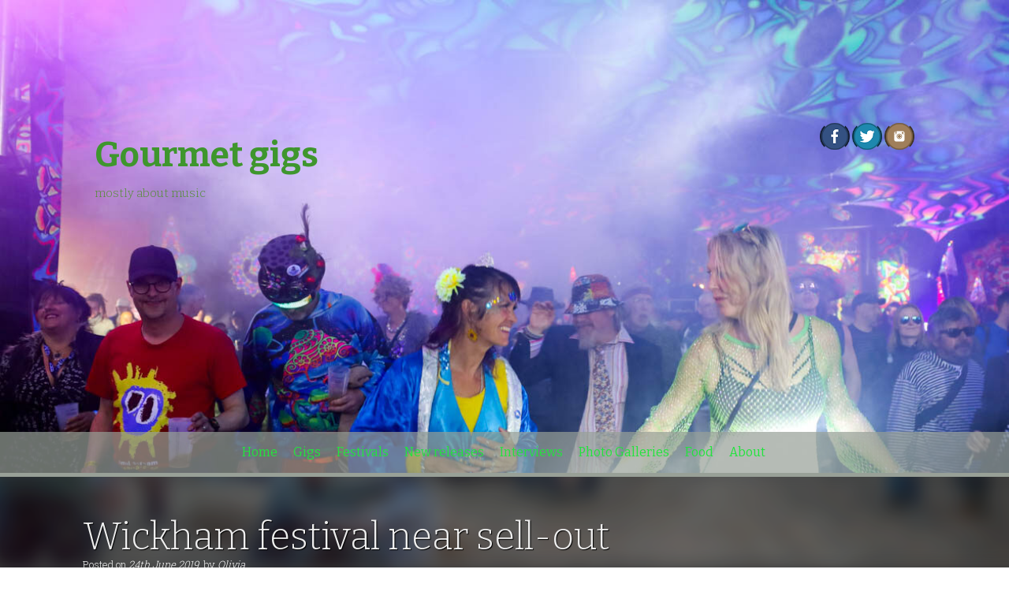

--- FILE ---
content_type: text/html; charset=UTF-8
request_url: https://gourmetgigs.com/wickham-festival-near-sell-out/
body_size: 16727
content:
<!DOCTYPE html>
<html lang="en-GB">
<head>
<meta charset="UTF-8">
<meta name="viewport" content="width=device-width, initial-scale=1">
<link rel="profile" href="http://gmpg.org/xfn/11">
<link rel="pingback" href="https://gourmetgigs.com/xmlrpc.php">

<meta name='robots' content='index, follow, max-image-preview:large, max-snippet:-1, max-video-preview:-1' />

	<!-- This site is optimized with the Yoast SEO plugin v26.7 - https://yoast.com/wordpress/plugins/seo/ -->
	<title>Wickham festival near sell-out - Gourmet gigs</title>
	<link rel="canonical" href="https://gourmetgigs.com/wickham-festival-near-sell-out/" />
	<meta property="og:locale" content="en_GB" />
	<meta property="og:type" content="article" />
	<meta property="og:title" content="Wickham festival near sell-out - Gourmet gigs" />
	<meta property="og:description" content="If you’re think­ing of head­ing to Wick­ham fes­ti­val, bet­ter get your skates on. The strongest line­up ever has seen a surge in sales. Not sur­pris­ing when their head­lin­ers include Frank Turn­er and the Sleep­ing Souls, Lucin­da Williams, The Pro­claimers, Judy Collins, Gra­ham Nash and Kiefer Suther­land. This is a real fam­i­ly fes­ti­val but with an..." />
	<meta property="og:url" content="https://gourmetgigs.com/wickham-festival-near-sell-out/" />
	<meta property="og:site_name" content="Gourmet gigs" />
	<meta property="article:publisher" content="https://www.facebook.com/gourmetgigs" />
	<meta property="article:published_time" content="2019-06-24T07:44:15+00:00" />
	<meta property="article:modified_time" content="2019-06-24T11:38:12+00:00" />
	<meta property="og:image" content="https://gourmetgigs.com/wp/wp-content/uploads/2019/06/DSC_2345ed-small-1-1024x684.jpg" />
	<meta property="og:image:width" content="1024" />
	<meta property="og:image:height" content="684" />
	<meta property="og:image:type" content="image/jpeg" />
	<meta name="author" content="Olivia" />
	<meta name="twitter:card" content="summary_large_image" />
	<meta name="twitter:creator" content="@gourmetgigs" />
	<meta name="twitter:site" content="@gourmetgigs" />
	<meta name="twitter:label1" content="Written by" />
	<meta name="twitter:data1" content="Olivia" />
	<meta name="twitter:label2" content="Estimated reading time" />
	<meta name="twitter:data2" content="1 minute" />
	<script type="application/ld+json" class="yoast-schema-graph">{"@context":"https://schema.org","@graph":[{"@type":"Article","@id":"https://gourmetgigs.com/wickham-festival-near-sell-out/#article","isPartOf":{"@id":"https://gourmetgigs.com/wickham-festival-near-sell-out/"},"author":{"name":"Olivia","@id":"https://gourmetgigs.com/#/schema/person/9c0ddcd2bd09c87eae2cd98fe0f89ee0"},"headline":"Wickham festival near sell-out","datePublished":"2019-06-24T07:44:15+00:00","dateModified":"2019-06-24T11:38:12+00:00","mainEntityOfPage":{"@id":"https://gourmetgigs.com/wickham-festival-near-sell-out/"},"wordCount":303,"commentCount":0,"publisher":{"@id":"https://gourmetgigs.com/#/schema/person/b3028a77fdd3ad3eb0b16396ec3ed9e4"},"image":{"@id":"https://gourmetgigs.com/wickham-festival-near-sell-out/#primaryimage"},"thumbnailUrl":"https://gourmetgigs.com/wp-content/uploads/2019/06/DSC_2345ed-small-1.jpg","keywords":["Wickham Festival"],"articleSection":["Festivals"],"inLanguage":"en-GB","potentialAction":[{"@type":"CommentAction","name":"Comment","target":["https://gourmetgigs.com/wickham-festival-near-sell-out/#respond"]}]},{"@type":"WebPage","@id":"https://gourmetgigs.com/wickham-festival-near-sell-out/","url":"https://gourmetgigs.com/wickham-festival-near-sell-out/","name":"Wickham festival near sell-out - Gourmet gigs","isPartOf":{"@id":"https://gourmetgigs.com/#website"},"primaryImageOfPage":{"@id":"https://gourmetgigs.com/wickham-festival-near-sell-out/#primaryimage"},"image":{"@id":"https://gourmetgigs.com/wickham-festival-near-sell-out/#primaryimage"},"thumbnailUrl":"https://gourmetgigs.com/wp-content/uploads/2019/06/DSC_2345ed-small-1.jpg","datePublished":"2019-06-24T07:44:15+00:00","dateModified":"2019-06-24T11:38:12+00:00","breadcrumb":{"@id":"https://gourmetgigs.com/wickham-festival-near-sell-out/#breadcrumb"},"inLanguage":"en-GB","potentialAction":[{"@type":"ReadAction","target":["https://gourmetgigs.com/wickham-festival-near-sell-out/"]}]},{"@type":"ImageObject","inLanguage":"en-GB","@id":"https://gourmetgigs.com/wickham-festival-near-sell-out/#primaryimage","url":"https://gourmetgigs.com/wp-content/uploads/2019/06/DSC_2345ed-small-1.jpg","contentUrl":"https://gourmetgigs.com/wp-content/uploads/2019/06/DSC_2345ed-small-1.jpg","width":2000,"height":1335},{"@type":"BreadcrumbList","@id":"https://gourmetgigs.com/wickham-festival-near-sell-out/#breadcrumb","itemListElement":[{"@type":"ListItem","position":1,"name":"Home","item":"https://gourmetgigs.com/"},{"@type":"ListItem","position":2,"name":"Festivals","item":"https://gourmetgigs.com/category/festival-music/"},{"@type":"ListItem","position":3,"name":"Wickham festival near sell-out"}]},{"@type":"WebSite","@id":"https://gourmetgigs.com/#website","url":"https://gourmetgigs.com/","name":"gourmetgigs.com","description":"mostly about music","publisher":{"@id":"https://gourmetgigs.com/#/schema/person/b3028a77fdd3ad3eb0b16396ec3ed9e4"},"potentialAction":[{"@type":"SearchAction","target":{"@type":"EntryPoint","urlTemplate":"https://gourmetgigs.com/?s={search_term_string}"},"query-input":{"@type":"PropertyValueSpecification","valueRequired":true,"valueName":"search_term_string"}}],"inLanguage":"en-GB"},{"@type":["Person","Organization"],"@id":"https://gourmetgigs.com/#/schema/person/b3028a77fdd3ad3eb0b16396ec3ed9e4","name":"Olivia Rosen","image":{"@type":"ImageObject","inLanguage":"en-GB","@id":"https://gourmetgigs.com/#/schema/person/image/","url":"https://secure.gravatar.com/avatar/ec608a386577510733bf6c893f81880eccbf9f6652ef55b99151357ac54479d2?s=96&d=identicon&r=g","contentUrl":"https://secure.gravatar.com/avatar/ec608a386577510733bf6c893f81880eccbf9f6652ef55b99151357ac54479d2?s=96&d=identicon&r=g","caption":"Olivia Rosen"},"logo":{"@id":"https://gourmetgigs.com/#/schema/person/image/"},"sameAs":["https://gourmetgigs.com","https://www.facebook.com/gourmetgigs","https://www.instagram.com/gourmetgigs/"]},{"@type":"Person","@id":"https://gourmetgigs.com/#/schema/person/9c0ddcd2bd09c87eae2cd98fe0f89ee0","name":"Olivia","image":{"@type":"ImageObject","inLanguage":"en-GB","@id":"https://gourmetgigs.com/#/schema/person/image/","url":"https://secure.gravatar.com/avatar/9c24f342c3a17605d124ec1938deb4f553752fe515e289b7233184a656bb9000?s=96&d=identicon&r=g","contentUrl":"https://secure.gravatar.com/avatar/9c24f342c3a17605d124ec1938deb4f553752fe515e289b7233184a656bb9000?s=96&d=identicon&r=g","caption":"Olivia"},"sameAs":["https://www.instagram.com/gourmetgigs/","https://x.com/gourmetgigs"],"url":"https://gourmetgigs.com/author/olivia_admin/"}]}</script>
	<!-- / Yoast SEO plugin. -->


<link rel='dns-prefetch' href='//gourmetgigs.com' />
<link rel='dns-prefetch' href='//stats.wp.com' />
<link rel='dns-prefetch' href='//fonts.googleapis.com' />
<link rel='dns-prefetch' href='//widgets.wp.com' />
<link rel='dns-prefetch' href='//s0.wp.com' />
<link rel='dns-prefetch' href='//0.gravatar.com' />
<link rel='dns-prefetch' href='//1.gravatar.com' />
<link rel='dns-prefetch' href='//2.gravatar.com' />
<link rel="alternate" type="application/rss+xml" title="Gourmet gigs &raquo; Feed" href="https://gourmetgigs.com/feed/" />
<link rel="alternate" type="application/rss+xml" title="Gourmet gigs &raquo; Comments Feed" href="https://gourmetgigs.com/comments/feed/" />
<link rel="alternate" type="application/rss+xml" title="Gourmet gigs &raquo; Wickham festival near sell-out Comments Feed" href="https://gourmetgigs.com/wickham-festival-near-sell-out/feed/" />
<link rel="alternate" title="oEmbed (JSON)" type="application/json+oembed" href="https://gourmetgigs.com/wp-json/oembed/1.0/embed?url=https%3A%2F%2Fgourmetgigs.com%2Fwickham-festival-near-sell-out%2F" />
<link rel="alternate" title="oEmbed (XML)" type="text/xml+oembed" href="https://gourmetgigs.com/wp-json/oembed/1.0/embed?url=https%3A%2F%2Fgourmetgigs.com%2Fwickham-festival-near-sell-out%2F&#038;format=xml" />
<style id='wp-img-auto-sizes-contain-inline-css' type='text/css'>
img:is([sizes=auto i],[sizes^="auto," i]){contain-intrinsic-size:3000px 1500px}
/*# sourceURL=wp-img-auto-sizes-contain-inline-css */
</style>
<link rel='stylesheet' id='jetpack_related-posts-css' href='https://gourmetgigs.com/wp-content/plugins/jetpack/modules/related-posts/related-posts.css?ver=20240116' type='text/css' media='all' />
<style id='wp-emoji-styles-inline-css' type='text/css'>

	img.wp-smiley, img.emoji {
		display: inline !important;
		border: none !important;
		box-shadow: none !important;
		height: 1em !important;
		width: 1em !important;
		margin: 0 0.07em !important;
		vertical-align: -0.1em !important;
		background: none !important;
		padding: 0 !important;
	}
/*# sourceURL=wp-emoji-styles-inline-css */
</style>
<link rel='stylesheet' id='wp-block-library-css' href='https://gourmetgigs.com/wp-includes/css/dist/block-library/style.min.css?ver=6.9' type='text/css' media='all' />
<style id='wp-block-image-inline-css' type='text/css'>
.wp-block-image>a,.wp-block-image>figure>a{display:inline-block}.wp-block-image img{box-sizing:border-box;height:auto;max-width:100%;vertical-align:bottom}@media not (prefers-reduced-motion){.wp-block-image img.hide{visibility:hidden}.wp-block-image img.show{animation:show-content-image .4s}}.wp-block-image[style*=border-radius] img,.wp-block-image[style*=border-radius]>a{border-radius:inherit}.wp-block-image.has-custom-border img{box-sizing:border-box}.wp-block-image.aligncenter{text-align:center}.wp-block-image.alignfull>a,.wp-block-image.alignwide>a{width:100%}.wp-block-image.alignfull img,.wp-block-image.alignwide img{height:auto;width:100%}.wp-block-image .aligncenter,.wp-block-image .alignleft,.wp-block-image .alignright,.wp-block-image.aligncenter,.wp-block-image.alignleft,.wp-block-image.alignright{display:table}.wp-block-image .aligncenter>figcaption,.wp-block-image .alignleft>figcaption,.wp-block-image .alignright>figcaption,.wp-block-image.aligncenter>figcaption,.wp-block-image.alignleft>figcaption,.wp-block-image.alignright>figcaption{caption-side:bottom;display:table-caption}.wp-block-image .alignleft{float:left;margin:.5em 1em .5em 0}.wp-block-image .alignright{float:right;margin:.5em 0 .5em 1em}.wp-block-image .aligncenter{margin-left:auto;margin-right:auto}.wp-block-image :where(figcaption){margin-bottom:1em;margin-top:.5em}.wp-block-image.is-style-circle-mask img{border-radius:9999px}@supports ((-webkit-mask-image:none) or (mask-image:none)) or (-webkit-mask-image:none){.wp-block-image.is-style-circle-mask img{border-radius:0;-webkit-mask-image:url('data:image/svg+xml;utf8,<svg viewBox="0 0 100 100" xmlns="http://www.w3.org/2000/svg"><circle cx="50" cy="50" r="50"/></svg>');mask-image:url('data:image/svg+xml;utf8,<svg viewBox="0 0 100 100" xmlns="http://www.w3.org/2000/svg"><circle cx="50" cy="50" r="50"/></svg>');mask-mode:alpha;-webkit-mask-position:center;mask-position:center;-webkit-mask-repeat:no-repeat;mask-repeat:no-repeat;-webkit-mask-size:contain;mask-size:contain}}:root :where(.wp-block-image.is-style-rounded img,.wp-block-image .is-style-rounded img){border-radius:9999px}.wp-block-image figure{margin:0}.wp-lightbox-container{display:flex;flex-direction:column;position:relative}.wp-lightbox-container img{cursor:zoom-in}.wp-lightbox-container img:hover+button{opacity:1}.wp-lightbox-container button{align-items:center;backdrop-filter:blur(16px) saturate(180%);background-color:#5a5a5a40;border:none;border-radius:4px;cursor:zoom-in;display:flex;height:20px;justify-content:center;opacity:0;padding:0;position:absolute;right:16px;text-align:center;top:16px;width:20px;z-index:100}@media not (prefers-reduced-motion){.wp-lightbox-container button{transition:opacity .2s ease}}.wp-lightbox-container button:focus-visible{outline:3px auto #5a5a5a40;outline:3px auto -webkit-focus-ring-color;outline-offset:3px}.wp-lightbox-container button:hover{cursor:pointer;opacity:1}.wp-lightbox-container button:focus{opacity:1}.wp-lightbox-container button:focus,.wp-lightbox-container button:hover,.wp-lightbox-container button:not(:hover):not(:active):not(.has-background){background-color:#5a5a5a40;border:none}.wp-lightbox-overlay{box-sizing:border-box;cursor:zoom-out;height:100vh;left:0;overflow:hidden;position:fixed;top:0;visibility:hidden;width:100%;z-index:100000}.wp-lightbox-overlay .close-button{align-items:center;cursor:pointer;display:flex;justify-content:center;min-height:40px;min-width:40px;padding:0;position:absolute;right:calc(env(safe-area-inset-right) + 16px);top:calc(env(safe-area-inset-top) + 16px);z-index:5000000}.wp-lightbox-overlay .close-button:focus,.wp-lightbox-overlay .close-button:hover,.wp-lightbox-overlay .close-button:not(:hover):not(:active):not(.has-background){background:none;border:none}.wp-lightbox-overlay .lightbox-image-container{height:var(--wp--lightbox-container-height);left:50%;overflow:hidden;position:absolute;top:50%;transform:translate(-50%,-50%);transform-origin:top left;width:var(--wp--lightbox-container-width);z-index:9999999999}.wp-lightbox-overlay .wp-block-image{align-items:center;box-sizing:border-box;display:flex;height:100%;justify-content:center;margin:0;position:relative;transform-origin:0 0;width:100%;z-index:3000000}.wp-lightbox-overlay .wp-block-image img{height:var(--wp--lightbox-image-height);min-height:var(--wp--lightbox-image-height);min-width:var(--wp--lightbox-image-width);width:var(--wp--lightbox-image-width)}.wp-lightbox-overlay .wp-block-image figcaption{display:none}.wp-lightbox-overlay button{background:none;border:none}.wp-lightbox-overlay .scrim{background-color:#fff;height:100%;opacity:.9;position:absolute;width:100%;z-index:2000000}.wp-lightbox-overlay.active{visibility:visible}@media not (prefers-reduced-motion){.wp-lightbox-overlay.active{animation:turn-on-visibility .25s both}.wp-lightbox-overlay.active img{animation:turn-on-visibility .35s both}.wp-lightbox-overlay.show-closing-animation:not(.active){animation:turn-off-visibility .35s both}.wp-lightbox-overlay.show-closing-animation:not(.active) img{animation:turn-off-visibility .25s both}.wp-lightbox-overlay.zoom.active{animation:none;opacity:1;visibility:visible}.wp-lightbox-overlay.zoom.active .lightbox-image-container{animation:lightbox-zoom-in .4s}.wp-lightbox-overlay.zoom.active .lightbox-image-container img{animation:none}.wp-lightbox-overlay.zoom.active .scrim{animation:turn-on-visibility .4s forwards}.wp-lightbox-overlay.zoom.show-closing-animation:not(.active){animation:none}.wp-lightbox-overlay.zoom.show-closing-animation:not(.active) .lightbox-image-container{animation:lightbox-zoom-out .4s}.wp-lightbox-overlay.zoom.show-closing-animation:not(.active) .lightbox-image-container img{animation:none}.wp-lightbox-overlay.zoom.show-closing-animation:not(.active) .scrim{animation:turn-off-visibility .4s forwards}}@keyframes show-content-image{0%{visibility:hidden}99%{visibility:hidden}to{visibility:visible}}@keyframes turn-on-visibility{0%{opacity:0}to{opacity:1}}@keyframes turn-off-visibility{0%{opacity:1;visibility:visible}99%{opacity:0;visibility:visible}to{opacity:0;visibility:hidden}}@keyframes lightbox-zoom-in{0%{transform:translate(calc((-100vw + var(--wp--lightbox-scrollbar-width))/2 + var(--wp--lightbox-initial-left-position)),calc(-50vh + var(--wp--lightbox-initial-top-position))) scale(var(--wp--lightbox-scale))}to{transform:translate(-50%,-50%) scale(1)}}@keyframes lightbox-zoom-out{0%{transform:translate(-50%,-50%) scale(1);visibility:visible}99%{visibility:visible}to{transform:translate(calc((-100vw + var(--wp--lightbox-scrollbar-width))/2 + var(--wp--lightbox-initial-left-position)),calc(-50vh + var(--wp--lightbox-initial-top-position))) scale(var(--wp--lightbox-scale));visibility:hidden}}
/*# sourceURL=https://gourmetgigs.com/wp-includes/blocks/image/style.min.css */
</style>
<style id='wp-block-paragraph-inline-css' type='text/css'>
.is-small-text{font-size:.875em}.is-regular-text{font-size:1em}.is-large-text{font-size:2.25em}.is-larger-text{font-size:3em}.has-drop-cap:not(:focus):first-letter{float:left;font-size:8.4em;font-style:normal;font-weight:100;line-height:.68;margin:.05em .1em 0 0;text-transform:uppercase}body.rtl .has-drop-cap:not(:focus):first-letter{float:none;margin-left:.1em}p.has-drop-cap.has-background{overflow:hidden}:root :where(p.has-background){padding:1.25em 2.375em}:where(p.has-text-color:not(.has-link-color)) a{color:inherit}p.has-text-align-left[style*="writing-mode:vertical-lr"],p.has-text-align-right[style*="writing-mode:vertical-rl"]{rotate:180deg}
/*# sourceURL=https://gourmetgigs.com/wp-includes/blocks/paragraph/style.min.css */
</style>
<style id='global-styles-inline-css' type='text/css'>
:root{--wp--preset--aspect-ratio--square: 1;--wp--preset--aspect-ratio--4-3: 4/3;--wp--preset--aspect-ratio--3-4: 3/4;--wp--preset--aspect-ratio--3-2: 3/2;--wp--preset--aspect-ratio--2-3: 2/3;--wp--preset--aspect-ratio--16-9: 16/9;--wp--preset--aspect-ratio--9-16: 9/16;--wp--preset--color--black: #000000;--wp--preset--color--cyan-bluish-gray: #abb8c3;--wp--preset--color--white: #ffffff;--wp--preset--color--pale-pink: #f78da7;--wp--preset--color--vivid-red: #cf2e2e;--wp--preset--color--luminous-vivid-orange: #ff6900;--wp--preset--color--luminous-vivid-amber: #fcb900;--wp--preset--color--light-green-cyan: #7bdcb5;--wp--preset--color--vivid-green-cyan: #00d084;--wp--preset--color--pale-cyan-blue: #8ed1fc;--wp--preset--color--vivid-cyan-blue: #0693e3;--wp--preset--color--vivid-purple: #9b51e0;--wp--preset--gradient--vivid-cyan-blue-to-vivid-purple: linear-gradient(135deg,rgb(6,147,227) 0%,rgb(155,81,224) 100%);--wp--preset--gradient--light-green-cyan-to-vivid-green-cyan: linear-gradient(135deg,rgb(122,220,180) 0%,rgb(0,208,130) 100%);--wp--preset--gradient--luminous-vivid-amber-to-luminous-vivid-orange: linear-gradient(135deg,rgb(252,185,0) 0%,rgb(255,105,0) 100%);--wp--preset--gradient--luminous-vivid-orange-to-vivid-red: linear-gradient(135deg,rgb(255,105,0) 0%,rgb(207,46,46) 100%);--wp--preset--gradient--very-light-gray-to-cyan-bluish-gray: linear-gradient(135deg,rgb(238,238,238) 0%,rgb(169,184,195) 100%);--wp--preset--gradient--cool-to-warm-spectrum: linear-gradient(135deg,rgb(74,234,220) 0%,rgb(151,120,209) 20%,rgb(207,42,186) 40%,rgb(238,44,130) 60%,rgb(251,105,98) 80%,rgb(254,248,76) 100%);--wp--preset--gradient--blush-light-purple: linear-gradient(135deg,rgb(255,206,236) 0%,rgb(152,150,240) 100%);--wp--preset--gradient--blush-bordeaux: linear-gradient(135deg,rgb(254,205,165) 0%,rgb(254,45,45) 50%,rgb(107,0,62) 100%);--wp--preset--gradient--luminous-dusk: linear-gradient(135deg,rgb(255,203,112) 0%,rgb(199,81,192) 50%,rgb(65,88,208) 100%);--wp--preset--gradient--pale-ocean: linear-gradient(135deg,rgb(255,245,203) 0%,rgb(182,227,212) 50%,rgb(51,167,181) 100%);--wp--preset--gradient--electric-grass: linear-gradient(135deg,rgb(202,248,128) 0%,rgb(113,206,126) 100%);--wp--preset--gradient--midnight: linear-gradient(135deg,rgb(2,3,129) 0%,rgb(40,116,252) 100%);--wp--preset--font-size--small: 13px;--wp--preset--font-size--medium: 20px;--wp--preset--font-size--large: 36px;--wp--preset--font-size--x-large: 42px;--wp--preset--spacing--20: 0.44rem;--wp--preset--spacing--30: 0.67rem;--wp--preset--spacing--40: 1rem;--wp--preset--spacing--50: 1.5rem;--wp--preset--spacing--60: 2.25rem;--wp--preset--spacing--70: 3.38rem;--wp--preset--spacing--80: 5.06rem;--wp--preset--shadow--natural: 6px 6px 9px rgba(0, 0, 0, 0.2);--wp--preset--shadow--deep: 12px 12px 50px rgba(0, 0, 0, 0.4);--wp--preset--shadow--sharp: 6px 6px 0px rgba(0, 0, 0, 0.2);--wp--preset--shadow--outlined: 6px 6px 0px -3px rgb(255, 255, 255), 6px 6px rgb(0, 0, 0);--wp--preset--shadow--crisp: 6px 6px 0px rgb(0, 0, 0);}:where(.is-layout-flex){gap: 0.5em;}:where(.is-layout-grid){gap: 0.5em;}body .is-layout-flex{display: flex;}.is-layout-flex{flex-wrap: wrap;align-items: center;}.is-layout-flex > :is(*, div){margin: 0;}body .is-layout-grid{display: grid;}.is-layout-grid > :is(*, div){margin: 0;}:where(.wp-block-columns.is-layout-flex){gap: 2em;}:where(.wp-block-columns.is-layout-grid){gap: 2em;}:where(.wp-block-post-template.is-layout-flex){gap: 1.25em;}:where(.wp-block-post-template.is-layout-grid){gap: 1.25em;}.has-black-color{color: var(--wp--preset--color--black) !important;}.has-cyan-bluish-gray-color{color: var(--wp--preset--color--cyan-bluish-gray) !important;}.has-white-color{color: var(--wp--preset--color--white) !important;}.has-pale-pink-color{color: var(--wp--preset--color--pale-pink) !important;}.has-vivid-red-color{color: var(--wp--preset--color--vivid-red) !important;}.has-luminous-vivid-orange-color{color: var(--wp--preset--color--luminous-vivid-orange) !important;}.has-luminous-vivid-amber-color{color: var(--wp--preset--color--luminous-vivid-amber) !important;}.has-light-green-cyan-color{color: var(--wp--preset--color--light-green-cyan) !important;}.has-vivid-green-cyan-color{color: var(--wp--preset--color--vivid-green-cyan) !important;}.has-pale-cyan-blue-color{color: var(--wp--preset--color--pale-cyan-blue) !important;}.has-vivid-cyan-blue-color{color: var(--wp--preset--color--vivid-cyan-blue) !important;}.has-vivid-purple-color{color: var(--wp--preset--color--vivid-purple) !important;}.has-black-background-color{background-color: var(--wp--preset--color--black) !important;}.has-cyan-bluish-gray-background-color{background-color: var(--wp--preset--color--cyan-bluish-gray) !important;}.has-white-background-color{background-color: var(--wp--preset--color--white) !important;}.has-pale-pink-background-color{background-color: var(--wp--preset--color--pale-pink) !important;}.has-vivid-red-background-color{background-color: var(--wp--preset--color--vivid-red) !important;}.has-luminous-vivid-orange-background-color{background-color: var(--wp--preset--color--luminous-vivid-orange) !important;}.has-luminous-vivid-amber-background-color{background-color: var(--wp--preset--color--luminous-vivid-amber) !important;}.has-light-green-cyan-background-color{background-color: var(--wp--preset--color--light-green-cyan) !important;}.has-vivid-green-cyan-background-color{background-color: var(--wp--preset--color--vivid-green-cyan) !important;}.has-pale-cyan-blue-background-color{background-color: var(--wp--preset--color--pale-cyan-blue) !important;}.has-vivid-cyan-blue-background-color{background-color: var(--wp--preset--color--vivid-cyan-blue) !important;}.has-vivid-purple-background-color{background-color: var(--wp--preset--color--vivid-purple) !important;}.has-black-border-color{border-color: var(--wp--preset--color--black) !important;}.has-cyan-bluish-gray-border-color{border-color: var(--wp--preset--color--cyan-bluish-gray) !important;}.has-white-border-color{border-color: var(--wp--preset--color--white) !important;}.has-pale-pink-border-color{border-color: var(--wp--preset--color--pale-pink) !important;}.has-vivid-red-border-color{border-color: var(--wp--preset--color--vivid-red) !important;}.has-luminous-vivid-orange-border-color{border-color: var(--wp--preset--color--luminous-vivid-orange) !important;}.has-luminous-vivid-amber-border-color{border-color: var(--wp--preset--color--luminous-vivid-amber) !important;}.has-light-green-cyan-border-color{border-color: var(--wp--preset--color--light-green-cyan) !important;}.has-vivid-green-cyan-border-color{border-color: var(--wp--preset--color--vivid-green-cyan) !important;}.has-pale-cyan-blue-border-color{border-color: var(--wp--preset--color--pale-cyan-blue) !important;}.has-vivid-cyan-blue-border-color{border-color: var(--wp--preset--color--vivid-cyan-blue) !important;}.has-vivid-purple-border-color{border-color: var(--wp--preset--color--vivid-purple) !important;}.has-vivid-cyan-blue-to-vivid-purple-gradient-background{background: var(--wp--preset--gradient--vivid-cyan-blue-to-vivid-purple) !important;}.has-light-green-cyan-to-vivid-green-cyan-gradient-background{background: var(--wp--preset--gradient--light-green-cyan-to-vivid-green-cyan) !important;}.has-luminous-vivid-amber-to-luminous-vivid-orange-gradient-background{background: var(--wp--preset--gradient--luminous-vivid-amber-to-luminous-vivid-orange) !important;}.has-luminous-vivid-orange-to-vivid-red-gradient-background{background: var(--wp--preset--gradient--luminous-vivid-orange-to-vivid-red) !important;}.has-very-light-gray-to-cyan-bluish-gray-gradient-background{background: var(--wp--preset--gradient--very-light-gray-to-cyan-bluish-gray) !important;}.has-cool-to-warm-spectrum-gradient-background{background: var(--wp--preset--gradient--cool-to-warm-spectrum) !important;}.has-blush-light-purple-gradient-background{background: var(--wp--preset--gradient--blush-light-purple) !important;}.has-blush-bordeaux-gradient-background{background: var(--wp--preset--gradient--blush-bordeaux) !important;}.has-luminous-dusk-gradient-background{background: var(--wp--preset--gradient--luminous-dusk) !important;}.has-pale-ocean-gradient-background{background: var(--wp--preset--gradient--pale-ocean) !important;}.has-electric-grass-gradient-background{background: var(--wp--preset--gradient--electric-grass) !important;}.has-midnight-gradient-background{background: var(--wp--preset--gradient--midnight) !important;}.has-small-font-size{font-size: var(--wp--preset--font-size--small) !important;}.has-medium-font-size{font-size: var(--wp--preset--font-size--medium) !important;}.has-large-font-size{font-size: var(--wp--preset--font-size--large) !important;}.has-x-large-font-size{font-size: var(--wp--preset--font-size--x-large) !important;}
/*# sourceURL=global-styles-inline-css */
</style>

<style id='classic-theme-styles-inline-css' type='text/css'>
/*! This file is auto-generated */
.wp-block-button__link{color:#fff;background-color:#32373c;border-radius:9999px;box-shadow:none;text-decoration:none;padding:calc(.667em + 2px) calc(1.333em + 2px);font-size:1.125em}.wp-block-file__button{background:#32373c;color:#fff;text-decoration:none}
/*# sourceURL=/wp-includes/css/classic-themes.min.css */
</style>
<link rel='stylesheet' id='contact-form-7-css' href='https://gourmetgigs.com/wp-content/plugins/contact-form-7/includes/css/styles.css?ver=6.1.4' type='text/css' media='all' />
<link rel='stylesheet' id='freak-style-css' href='https://gourmetgigs.com/wp-content/themes/freak-pro/style.css?ver=6.9' type='text/css' media='all' />
<link rel='stylesheet' id='freak-title-font-css' href='//fonts.googleapis.com/css?family=Bitter%3A100%2C300%2C400%2C700&#038;ver=6.9' type='text/css' media='all' />
<link rel='stylesheet' id='freak-body-font-css' href='//fonts.googleapis.com/css?family=Roboto+Slab%3A100%2C300%2C400%2C700&#038;ver=6.9' type='text/css' media='all' />
<link rel='stylesheet' id='freak-fontawesome-style-css' href='https://gourmetgigs.com/wp-content/themes/freak-pro/assets/font-awesome/css/font-awesome.min.css?ver=6.9' type='text/css' media='all' />
<link rel='stylesheet' id='freak-nivo-style-css' href='https://gourmetgigs.com/wp-content/themes/freak-pro/assets/css/nivo-slider.css?ver=6.9' type='text/css' media='all' />
<link rel='stylesheet' id='freak-nivo-skin-style-css' href='https://gourmetgigs.com/wp-content/themes/freak-pro/assets/css/nivo-default/default.css?ver=6.9' type='text/css' media='all' />
<link rel='stylesheet' id='freak-bootstrap-style-css' href='https://gourmetgigs.com/wp-content/themes/freak-pro/assets/bootstrap/css/bootstrap.min.css?ver=6.9' type='text/css' media='all' />
<link rel='stylesheet' id='freak-hover-style-css' href='https://gourmetgigs.com/wp-content/themes/freak-pro/assets/css/hover.min.css?ver=6.9' type='text/css' media='all' />
<link rel='stylesheet' id='freak-slicknav-css' href='https://gourmetgigs.com/wp-content/themes/freak-pro/assets/css/slicknav.css?ver=6.9' type='text/css' media='all' />
<link rel='stylesheet' id='freak-bxslider-css' href='https://gourmetgigs.com/wp-content/themes/freak-pro/assets/css/jquery.bxslider.css?ver=6.9' type='text/css' media='all' />
<link rel='stylesheet' id='freak-fleximage-style-css' href='https://gourmetgigs.com/wp-content/themes/freak-pro/assets/css/jquery.flex-images.css?ver=6.9' type='text/css' media='all' />
<link rel='stylesheet' id='freak-main-theme-style-css' href='https://gourmetgigs.com/wp-content/themes/freak-pro/assets/css/custom.css?ver=1768409753' type='text/css' media='all' />
<link rel='stylesheet' id='jetpack_likes-css' href='https://gourmetgigs.com/wp-content/plugins/jetpack/modules/likes/style.css?ver=15.4' type='text/css' media='all' />
<style id='wp-typography-custom-inline-css' type='text/css'>
sub, sup{font-size: 75%;line-height: 100%}sup{vertical-align: 60%}sub{vertical-align: -10%}.amp{font-family: Baskerville, "Goudy Old Style", Palatino, "Book Antiqua", "Warnock Pro", serif;font-size: 1.1em;font-style: italic;font-weight: normal;line-height: 1em}.caps{font-size: 90%}.dquo{margin-left: -0.4em}.quo{margin-left: -0.2em}.pull-single{margin-left: -0.15em}.push-single{margin-right: 0.15em}.pull-double{margin-left: -0.38em}.push-double{margin-right: 0.38em}
/*# sourceURL=wp-typography-custom-inline-css */
</style>
<style id='wp-typography-safari-font-workaround-inline-css' type='text/css'>
body {-webkit-font-feature-settings: "liga";font-feature-settings: "liga";-ms-font-feature-settings: normal;}
/*# sourceURL=wp-typography-safari-font-workaround-inline-css */
</style>
<script type="text/javascript" id="jetpack_related-posts-js-extra">
/* <![CDATA[ */
var related_posts_js_options = {"post_heading":"h4"};
//# sourceURL=jetpack_related-posts-js-extra
/* ]]> */
</script>
<script type="text/javascript" src="https://gourmetgigs.com/wp-content/plugins/jetpack/_inc/build/related-posts/related-posts.min.js?ver=20240116" id="jetpack_related-posts-js"></script>
<script type="text/javascript" src="https://gourmetgigs.com/wp-includes/js/jquery/jquery.min.js?ver=3.7.1" id="jquery-core-js"></script>
<script type="text/javascript" src="https://gourmetgigs.com/wp-includes/js/jquery/jquery-migrate.min.js?ver=3.4.1" id="jquery-migrate-js"></script>
<script type="text/javascript" src="https://gourmetgigs.com/wp-content/themes/freak-pro/js/external.js?ver=6.9" id="freak-externaljs-js"></script>
<link rel="https://api.w.org/" href="https://gourmetgigs.com/wp-json/" /><link rel="alternate" title="JSON" type="application/json" href="https://gourmetgigs.com/wp-json/wp/v2/posts/12542" /><link rel="EditURI" type="application/rsd+xml" title="RSD" href="https://gourmetgigs.com/xmlrpc.php?rsd" />
<meta name="generator" content="WordPress 6.9" />
<link rel='shortlink' href='https://gourmetgigs.com/?p=12542' />
	<style>img#wpstats{display:none}</style>
		<link rel='shortcut icon' href='https://gourmetgigs.com/wp-content/uploads/2024/05/android-chrome-512x512-1.png' /><style id='custom-css-mods'>#masthead h1.site-title a { font-size: 44px; }#masthead #site-logo img { transform-origin: left; }.title-font, h1, h2, .section-title, #top-menu ul li a, #static-bar ul li a { font-family: Bitter; }#masthead h1.site-title a, #masthead h1.site-title a:hover { color: #3f962e; }#masthead h2.site-description { color: #508e2c; }</style>	<style>
	#masthead {
			background-image: url(https://gourmetgigs.com/wp-content/uploads/2024/05/cropped-2022-bearded-theory-1.jpg);
			background-size: cover;
			background-position-x: center;
			background-repeat: no-repeat;
		}
	</style>	
			<style type="text/css" id="wp-custom-css">
			
	
#masthead h1.site-title {
    font-weight: bold !important;
}

	.nv-iframe-embed {
    padding-top: 0px .nv-iframe-embed solve
}
#masthead h1.site-tagline {
    font-weight: bold !important;
}

.mobile-toggle-button {
	display: none !important;
}

.wp-block-gallery.has-nested-images figure.wp-block-image:has(figcaption):before {
  display: none;
}		</style>
		</head>

<body class="wp-singular post-template-default single single-post postid-12542 single-format-standard wp-theme-freak-pro">


<nav id="mobile-static-menu">
	<div class="menu-menu-1-container"><ul id="menu-menu-1" class="menu"><li id="menu-item-5302" class="menu-item menu-item-type-custom menu-item-object-custom menu-item-home menu-item-5302"><a href="https://gourmetgigs.com/">Home</a></li>
<li id="menu-item-5333" class="menu-item menu-item-type-taxonomy menu-item-object-category menu-item-5333"><a href="https://gourmetgigs.com/category/gigs/">Gigs</a></li>
<li id="menu-item-5305" class="menu-item menu-item-type-taxonomy menu-item-object-category current-post-ancestor current-menu-parent current-post-parent menu-item-5305"><a href="https://gourmetgigs.com/category/festival-music/">Festivals</a></li>
<li id="menu-item-13570" class="menu-item menu-item-type-taxonomy menu-item-object-category menu-item-13570"><a href="https://gourmetgigs.com/category/new-releases/">New releases</a></li>
<li id="menu-item-5306" class="menu-item menu-item-type-taxonomy menu-item-object-category menu-item-5306"><a href="https://gourmetgigs.com/category/interviews/">Interviews</a></li>
<li id="menu-item-24799" class="menu-item menu-item-type-taxonomy menu-item-object-category menu-item-24799"><a href="https://gourmetgigs.com/category/photo-galleries/">Photo Galleries</a></li>
<li id="menu-item-5307" class="menu-item menu-item-type-taxonomy menu-item-object-category menu-item-has-children menu-item-5307"><a href="https://gourmetgigs.com/category/food-2/">Food</a>
<ul class="sub-menu">
	<li id="menu-item-5308" class="menu-item menu-item-type-taxonomy menu-item-object-category menu-item-5308"><a href="https://gourmetgigs.com/category/art/">Arts</a></li>
</ul>
</li>
<li id="menu-item-5303" class="menu-item menu-item-type-post_type menu-item-object-page menu-item-has-children menu-item-5303"><a href="https://gourmetgigs.com/about/">About</a>
<ul class="sub-menu">
	<li id="menu-item-14217" class="menu-item menu-item-type-post_type menu-item-object-page menu-item-14217"><a href="https://gourmetgigs.com/contact/">Contact</a></li>
	<li id="menu-item-8373" class="menu-item menu-item-type-post_type menu-item-object-page menu-item-8373"><a href="https://gourmetgigs.com/cookie-policy/">Privacy Policy</a></li>
</ul>
</li>
</ul></div></nav>

	<button class="mobile-toggle-button"><i class="fa fa-bars"></i></button>
<div id="page" class="hfeed site">
	<a class="skip-link screen-reader-text" href="#content">Skip to content</a>
	<div id="jumbosearch">
		<span class="fa fa-remove closeicon"></span>
		<div class="form">
			<form role="search" method="get" class="search-form" action="https://gourmetgigs.com/">
				<label>
					<span class="screen-reader-text">Search for:</span>
					<input type="search" class="search-field" placeholder="Search &hellip;" value="" name="s" />
				</label>
				<input type="submit" class="search-submit" value="Search" />
			</form>		</div>
	</div>	
	
	
		<div id="static-bar">
		<div id="static-logo">
								<h1 class="site-title title-font"><a href="https://gourmetgigs.com/" rel="home">Gourmet gigs</a></h1>
					</div>
		
		
		<div id="static-menu">
			<div class="menu-menu-1-container"><ul id="menu-menu-2" class="menu"><li class="menu-item menu-item-type-custom menu-item-object-custom menu-item-home menu-item-5302"><a href="https://gourmetgigs.com/">Home</a></li>
<li class="menu-item menu-item-type-taxonomy menu-item-object-category menu-item-5333"><a href="https://gourmetgigs.com/category/gigs/">Gigs</a></li>
<li class="menu-item menu-item-type-taxonomy menu-item-object-category current-post-ancestor current-menu-parent current-post-parent menu-item-5305"><a href="https://gourmetgigs.com/category/festival-music/">Festivals</a></li>
<li class="menu-item menu-item-type-taxonomy menu-item-object-category menu-item-13570"><a href="https://gourmetgigs.com/category/new-releases/">New releases</a></li>
<li class="menu-item menu-item-type-taxonomy menu-item-object-category menu-item-5306"><a href="https://gourmetgigs.com/category/interviews/">Interviews</a></li>
<li class="menu-item menu-item-type-taxonomy menu-item-object-category menu-item-24799"><a href="https://gourmetgigs.com/category/photo-galleries/">Photo Galleries</a></li>
<li class="menu-item menu-item-type-taxonomy menu-item-object-category menu-item-has-children menu-item-5307"><a href="https://gourmetgigs.com/category/food-2/">Food</a>
<ul class="sub-menu">
	<li class="menu-item menu-item-type-taxonomy menu-item-object-category menu-item-5308"><a href="https://gourmetgigs.com/category/art/">Arts</a></li>
</ul>
</li>
<li class="menu-item menu-item-type-post_type menu-item-object-page menu-item-has-children menu-item-5303"><a href="https://gourmetgigs.com/about/">About</a>
<ul class="sub-menu">
	<li class="menu-item menu-item-type-post_type menu-item-object-page menu-item-14217"><a href="https://gourmetgigs.com/contact/">Contact</a></li>
	<li class="menu-item menu-item-type-post_type menu-item-object-page menu-item-8373"><a href="https://gourmetgigs.com/cookie-policy/">Privacy Policy</a></li>
</ul>
</li>
</ul></div>		</div>
		
		<a id="searchicon" >
			<i class="fa fa-search"></i>
		</a>
	</div>
	

	<header id="masthead" class="site-header header-large search-disabled style2" role="banner" data-stellar-background-ratio='0.4'>
		<div class="layer">
			<div class="container">
			
				<div class="site-branding col-md-6">
										<div id="text-title-desc">
					<h1 class="site-title title-font"><a href="https://gourmetgigs.com/" rel="home">Gourmet gigs</a></h1>
					<h2 class="site-description">mostly about music</h2>
					</div>
				</div>	
				
				<div class="social-icons col-md-6">
						<a href="https://www.facebook.com/gourmetgigs"><img src="https://gourmetgigs.com/wp-content/themes/freak-pro/assets/social/facebook.png"></i></a>
		<a href="https://twitter.com/gourmetgigs"><img src="https://gourmetgigs.com/wp-content/themes/freak-pro/assets/social/twitter.png"></i></a>
		<a href="https://www.instagram.com/gourmetgigs/"><img src="https://gourmetgigs.com/wp-content/themes/freak-pro/assets/social/instagram.png"></i></a>
		 
				</div>
				
					
			</div>	<!--container-->
			
			<div id="top-bar">
	<div class="container">
		<nav id="top-menu">
						<div class="menu-menu-1-container"><ul id="menu-menu-3" class="menu"><li id="menu-item-5302" class="menu-item menu-item-type-custom menu-item-object-custom menu-item-home"><a href="https://gourmetgigs.com/"></i>Home</a></li>
<li id="menu-item-5333" class="menu-item menu-item-type-taxonomy menu-item-object-category"><a href="https://gourmetgigs.com/category/gigs/"></i>Gigs</a></li>
<li id="menu-item-5305" class="menu-item menu-item-type-taxonomy menu-item-object-category current-post-ancestor current-menu-parent current-post-parent"><a href="https://gourmetgigs.com/category/festival-music/"></i>Festivals</a></li>
<li id="menu-item-13570" class="menu-item menu-item-type-taxonomy menu-item-object-category"><a href="https://gourmetgigs.com/category/new-releases/"></i>New releases</a></li>
<li id="menu-item-5306" class="menu-item menu-item-type-taxonomy menu-item-object-category"><a href="https://gourmetgigs.com/category/interviews/"></i>Interviews</a></li>
<li id="menu-item-24799" class="menu-item menu-item-type-taxonomy menu-item-object-category"><a href="https://gourmetgigs.com/category/photo-galleries/"></i>Photo Galleries</a></li>
<li id="menu-item-5307" class="menu-item menu-item-type-taxonomy menu-item-object-category menu-item-has-children"><a href="https://gourmetgigs.com/category/food-2/"></i>Food</a>
<ul class="sub-menu">
	<li id="menu-item-5308" class="menu-item menu-item-type-taxonomy menu-item-object-category"><a href="https://gourmetgigs.com/category/art/"></i>Arts</a></li>
</ul>
</li>
<li id="menu-item-5303" class="menu-item menu-item-type-post_type menu-item-object-page menu-item-has-children"><a href="https://gourmetgigs.com/about/"></i>About</a>
<ul class="sub-menu">
	<li id="menu-item-14217" class="menu-item menu-item-type-post_type menu-item-object-page"><a href="https://gourmetgigs.com/contact/"></i>Contact</a></li>
	<li id="menu-item-8373" class="menu-item menu-item-type-post_type menu-item-object-page"><a href="https://gourmetgigs.com/cookie-policy/"></i>Privacy Policy</a></li>
</ul>
</li>
</ul></div>		</nav>
	</div>
</div>		</div>	
	</header><!-- #masthead -->	
		<div class="mega-container" >
			
		<div id="content" class="site-content container">	</div></div><!--.mega-container-->
	
	<header class="entry-header freak-single-entry-header">
	<div class="entry-header-bg" style="background-image:url(https://gourmetgigs.com/wp-content/uploads/2019/06/DSC_2345ed-small-1.jpg)"></div>
	<div class="layer">
		<div class="container">
			<h1 class="entry-title">Wickham festival near sell-out</h1>			
			
			<div class="entry-meta">
							<span class="posted-on">Posted on <a href="https://gourmetgigs.com/wickham-festival-near-sell-out/" rel="bookmark"><time class="entry-date published" datetime="2019-06-24T08:44:15+01:00">24th June 2019</time><time class="updated" datetime="2019-06-24T12:38:12+01:00">24th June 2019</time></a></span><span class="byline"> by <span class="author vcard"><a class="url fn n" href="https://gourmetgigs.com/author/olivia_admin/">Olivia</a></span></span>				
			</div><!-- .entry-meta -->
		</div>
	</div>	
	</header><!-- .entry-header -->
	<div class="mega-container content">
		<div class="container content">
	<div id="primary-mono" class="content-area col-md-9">
		<main id="main" class="site-main" role="main">

		
			
<article id="post-12542" class="post-12542 post type-post status-publish format-standard has-post-thumbnail hentry category-festival-music tag-wickham-festival">

			<div class="featured-image">
			<img width="2000" height="1335" src="https://gourmetgigs.com/wp-content/uploads/2019/06/DSC_2345ed-small-1.jpg" class="attachment-full size-full wp-post-image" alt="" decoding="async" fetchpriority="high" srcset="https://gourmetgigs.com/wp-content/uploads/2019/06/DSC_2345ed-small-1.jpg 2000w, https://gourmetgigs.com/wp-content/uploads/2019/06/DSC_2345ed-small-1-300x200.jpg 300w, https://gourmetgigs.com/wp-content/uploads/2019/06/DSC_2345ed-small-1-1024x684.jpg 1024w" sizes="(max-width: 2000px) 100vw, 2000px" />		</div>
				
			
	<div class="entry-content">
		<p>If you’re think­ing of head­ing to Wick­ham fes­ti­val, bet­ter get your skates on. The strongest line­up ever has seen a surge in sales. Not sur­pris­ing when their head­lin­ers include Frank Turn­er and the Sleep­ing Souls, Lucin­da Williams, The Pro­claimers, Judy Collins, Gra­ham Nash and Kiefer Suther­land. This is a real fam­i­ly fes­ti­val but with an impres­sive and high cal­i­bre lineup.</p>
<p>Says organ­is­er Peter Cheg­wyn: “There is a very real pos­si­bil­i­ty that for the first time ever all four days could sell out com­plete­ly. We still have tick­ets for all nights but peo­ple should buy in advance as there is a strong chance we won’t have tick­ets on sale on the gate. We have already sold more tick­ets at this stage of the year than ever before – hard­ly sur­pris­ing giv­en the qual­i­ty of the line-up. There has been huge inter­est with peo­ple com­ing from all parts of the coun­try and across Europe. I real­ly believe this will be our best fes­ti­val&nbsp;yet.”</p>
<figure id="attachment_12544" aria-describedby="caption-attachment-12544" style="width: 360px" class="wp-caption alignleft"><a href="https://gourmetgigs.com/wp-content/uploads/2019/06/kiefer-sutherland.jpg"><img decoding="async" class="wp-image-12544 size-full" src="https://gourmetgigs.com/wp-content/uploads/2019/06/kiefer-sutherland.jpg" alt="Keifer Sutherland" width="360" height="270" srcset="https://gourmetgigs.com/wp-content/uploads/2019/06/kiefer-sutherland.jpg 360w, https://gourmetgigs.com/wp-content/uploads/2019/06/kiefer-sutherland-300x225.jpg 300w" sizes="(max-width: 360px) 100vw, 360px"></a><figcaption id="caption-attachment-12544" class="wp-caption-text">Kiefer Suther­land</figcaption></figure>
<p>Oth­er top acts include: Alaba­ma 3, Ralph McTell, Afro Celt Sound Sys­tem. The Men They Couldn’t Hang, Steve Knight­ley, Stan­ley Jor­dan, Grace Petrie and many others.</p>
<p>There will also be late-night com­e­dy for those who want to stay up and enjoy anoth­er drink before turn­ing in. And with an addi­tion­al 28 acres of camp­ing pro­vid­ed, there will be more space than ever before.</p>
<p>Week­end tick­ets are now on sale at just £160 (£180 after July 1) per adult or £80 (£90 after July 1) for each Under 16 with Under 10’s admit­ted com­plete­ly free. Adult day tick­ets are £40 for August 1 and £55 for each of the oth­er three days; chil­dren aged 10–16 are half price. Week­end camp­ing can be booked at £30 per tent or caravan/motorhome.</p>
<p>Tick­ets are on sale at <a href="https://www.wickhamfestival.co.uk/">Wick­ham Fes­ti­val</a> –&nbsp; August 1–4.</p>
<p><a href="https://gourmetgigs.com/wp-content/uploads/2019/06/gal3.jpg"><img decoding="async" class="aligncenter size-full wp-image-12545" src="https://gourmetgigs.com/wp-content/uploads/2019/06/gal3.jpg" alt width="600" height="400" srcset="https://gourmetgigs.com/wp-content/uploads/2019/06/gal3.jpg 600w, https://gourmetgigs.com/wp-content/uploads/2019/06/gal3-300x200.jpg 300w" sizes="(max-width: 600px) 100vw, 600px"></a></p>
<p>&nbsp;</p>
<div class="sharedaddy sd-block sd-like jetpack-likes-widget-wrapper jetpack-likes-widget-unloaded" id="like-post-wrapper-161946828-12542-696bd8745d4d5" data-src="https://widgets.wp.com/likes/?ver=15.4#blog_id=161946828&amp;post_id=12542&amp;origin=gourmetgigs.com&amp;obj_id=161946828-12542-696bd8745d4d5" data-name="like-post-frame-161946828-12542-696bd8745d4d5" data-title="Like or Reblog"><h3 class="sd-title">Like this:</h3><div class="likes-widget-placeholder post-likes-widget-placeholder" style="height: 55px;"><span class="button"><span>Like</span></span> <span class="loading">Load­ing…</span></div><span class="sd-text-color"></span><a class="sd-link-color"></a></div>
<div id="jp-relatedposts" class="jp-relatedposts">
	<h3 class="jp-relatedposts-headline"><em>On a similar theme…</em></h3>
</div>			</div><!-- .entry-content -->

	<footer class="entry-footer">
		<span class="cat-links">Posted in <a href="https://gourmetgigs.com/category/festival-music/" rel="category tag">Festivals</a></span><span class="tags-links">Tagged <a href="https://gourmetgigs.com/tag/wickham-festival/" rel="tag">Wickham Festival</a></span>	</footer><!-- .entry-footer -->
	
		<nav class="navigation post-navigation" role="navigation">
		<h1 class="screen-reader-text">Post navigation</h1>
		<div class="nav-links">
			<div class="nav-previous"><a href="https://gourmetgigs.com/bliss-at-nambucca-north-london/" rel="prev"><span class="meta-nav">&larr;</span>&nbsp;Review: Bliss at Nambucca, north London</a></div><div class="nav-next"><a href="https://gourmetgigs.com/review-anthropos-festival-makes-its-debut/" rel="next">Review: Anthropos festival makes its&nbsp;debut&nbsp;<span class="meta-nav">&rarr;</span></a></div>		</div><!-- .nav-links -->
	</nav><!-- .navigation -->
				
</article><!-- #post-## -->

			
			
<div id="comments" class="comments-area">

	
	
	
		<div id="respond" class="comment-respond">
		<h3 id="reply-title" class="comment-reply-title">Leave a Reply <small><a rel="nofollow" id="cancel-comment-reply-link" href="/wickham-festival-near-sell-out/#respond" style="display:none;">Cancel reply</a></small></h3><form action="https://gourmetgigs.com/wp-comments-post.php" method="post" id="commentform" class="comment-form"><p class="comment-notes"><span id="email-notes">Your email address will not be published.</span> <span class="required-field-message">Required fields are marked <span class="required">*</span></span></p><p class="comment-form-comment"><label for="comment">Comment <span class="required">*</span></label> <textarea id="comment" name="comment" cols="45" rows="8" maxlength="65525" required></textarea></p><p class="comment-form-author"><label for="author">Name</label> <input id="author" name="author" type="text" value="" size="30" maxlength="245" autocomplete="name" /></p>
<p class="comment-form-email"><label for="email">Email</label> <input id="email" name="email" type="email" value="" size="30" maxlength="100" aria-describedby="email-notes" autocomplete="email" /></p>
<p class="comment-form-url"><label for="url">Website</label> <input id="url" name="url" type="url" value="" size="30" maxlength="200" autocomplete="url" /></p>
<p class="form-submit"><input name="submit" type="submit" id="submit" class="submit" value="Post Comment" /> <input type='hidden' name='comment_post_ID' value='12542' id='comment_post_ID' />
<input type='hidden' name='comment_parent' id='comment_parent' value='0' />
</p><p style="display: none;"><input type="hidden" id="akismet_comment_nonce" name="akismet_comment_nonce" value="3b403be77e" /></p><p style="display: none !important;" class="akismet-fields-container" data-prefix="ak_"><label>&#916;<textarea name="ak_hp_textarea" cols="45" rows="8" maxlength="100"></textarea></label><input type="hidden" id="ak_js_1" name="ak_js" value="87"/><script>document.getElementById( "ak_js_1" ).setAttribute( "value", ( new Date() ).getTime() );</script></p></form>	</div><!-- #respond -->
	
</div><!-- #comments -->

		
		</main><!-- #main -->
	</div><!-- #primary -->

<div id="secondary" class="widget-area col-md-3" role="complementary">
	<aside id="search-2" class="widget widget_search"><h1 class="widget-title title-font">Search Gourmet Gigs</h1><form role="search" method="get" class="search-form" action="https://gourmetgigs.com/">
				<label>
					<span class="screen-reader-text">Search for:</span>
					<input type="search" class="search-field" placeholder="Search &hellip;" value="" name="s" />
				</label>
				<input type="submit" class="search-submit" value="Search" />
			</form></aside><aside id="block-83" class="widget widget_block widget_media_image">
<figure class="wp-block-image size-large"><a href="https://gourmetgigs.com/wp-content/uploads/2025/11/bearded-theory-2026.jpg"><img loading="lazy" decoding="async" width="819" height="1024" src="https://gourmetgigs.com/wp-content/uploads/2025/11/bearded-theory-2026-819x1024.jpg" alt="" class="wp-image-32274" srcset="https://gourmetgigs.com/wp-content/uploads/2025/11/bearded-theory-2026-819x1024.jpg 819w, https://gourmetgigs.com/wp-content/uploads/2025/11/bearded-theory-2026-240x300.jpg 240w, https://gourmetgigs.com/wp-content/uploads/2025/11/bearded-theory-2026.jpg 1080w" sizes="auto, (max-width: 819px) 100vw, 819px" /></a></figure>
</aside></div><!-- #secondary -->

	</div><!-- #content -->

	 </div><!--.mega-container-->
 	 <div id="footer-sidebar" class="widget-area">
	 	<div class="container">
		 						<div class="footer-column col-md-3 col-sm-6"> 
						<aside id="freak_rp-4" class="widget widget_freak_rp"><h1 class="widget-title title-font">Trending</h1>		<ul class="rp">
		         		 
		         <li class='rp-item'>
		         		         <div class='rp-thumb'><a href="https://gourmetgigs.com/tessa-rose-jackson-new-single-built-to-collide-and-album-to-come/"><img width="150" height="150" src="https://gourmetgigs.com/wp-content/uploads/2026/01/rsz_tessa_rose_jackson_2025_2_credit_bibian_bingen_1-150x150.jpg" class="attachment-thumbnail size-thumbnail wp-post-image" alt="" decoding="async" loading="lazy" /></a></div>
		         	
		         <div class='rp-title'><a href="https://gourmetgigs.com/tessa-rose-jackson-new-single-built-to-collide-and-album-to-come/">Tessa Rose Jackson: new single ‘Built to Collide’ and album to&nbsp;come</a></div>
		         <div class='rp-date'>Jan 16, 2026</div>
		         </li>      
		      
		         		 
		         <li class='rp-item'>
		         		         <div class='rp-thumb'><a href="https://gourmetgigs.com/juni-habel-releases-new-track-and-album-evergreen-in-your-mind/"><img width="150" height="150" src="https://gourmetgigs.com/wp-content/uploads/2026/01/rsz_junihabel-creditmalinlongva-150x150.jpg" class="attachment-thumbnail size-thumbnail wp-post-image" alt="" decoding="async" loading="lazy" /></a></div>
		         	
		         <div class='rp-title'><a href="https://gourmetgigs.com/juni-habel-releases-new-track-and-album-evergreen-in-your-mind/">Juni Habel releases new track and album Evergreen in Your&nbsp;Mind</a></div>
		         <div class='rp-date'>Jan 13, 2026</div>
		         </li>      
		      
		         		 
		         <li class='rp-item'>
		         		         <div class='rp-thumb'><a href="https://gourmetgigs.com/winter-festival-guide-2026/"><img width="150" height="150" src="https://gourmetgigs.com/wp-content/uploads/2025/11/panchiko-01-2025-5-150x150.jpg" class="attachment-thumbnail size-thumbnail wp-post-image" alt="" decoding="async" loading="lazy" /></a></div>
		         	
		         <div class='rp-title'><a href="https://gourmetgigs.com/winter-festival-guide-2026/">Winter festival guide&nbsp;2026</a></div>
		         <div class='rp-date'>Jan 11, 2026</div>
		         </li>      
		      
		         		 
		         <li class='rp-item'>
		         		         <div class='rp-thumb'><a href="https://gourmetgigs.com/enrg-liverpool-with-ipc-joy-orbison-mall-grab-effy-and-more/"><img width="150" height="150" src="https://gourmetgigs.com/wp-content/uploads/2025/12/enrg-liverpool-ipc-joy-orbison-mall-grab-effy-more-_1024-150x150.jpg" class="attachment-thumbnail size-thumbnail wp-post-image" alt="" decoding="async" loading="lazy" srcset="https://gourmetgigs.com/wp-content/uploads/2025/12/enrg-liverpool-ipc-joy-orbison-mall-grab-effy-more-_1024-150x150.jpg 150w, https://gourmetgigs.com/wp-content/uploads/2025/12/enrg-liverpool-ipc-joy-orbison-mall-grab-effy-more-_1024.jpg 292w" sizes="auto, (max-width: 150px) 100vw, 150px" /></a></div>
		         	
		         <div class='rp-title'><a href="https://gourmetgigs.com/enrg-liverpool-with-ipc-joy-orbison-mall-grab-effy-and-more/">ENRG Liverpool with IPC, Joy Orbison, Mall Grab, Effy and&nbsp;more</a></div>
		         <div class='rp-date'>Dec 24, 2025</div>
		         </li>      
		      
		         		 
		         <li class='rp-item'>
		         		         <div class='rp-thumb'><a href="https://gourmetgigs.com/lovers-and-strangers-armand-van-helden/"><img width="150" height="150" src="https://gourmetgigs.com/wp-content/uploads/2025/12/lovers-and-strangers-150x150.jpg" class="attachment-thumbnail size-thumbnail wp-post-image" alt="" decoding="async" loading="lazy" srcset="https://gourmetgigs.com/wp-content/uploads/2025/12/lovers-and-strangers-150x150.jpg 150w, https://gourmetgigs.com/wp-content/uploads/2025/12/lovers-and-strangers-300x300.jpg 300w, https://gourmetgigs.com/wp-content/uploads/2025/12/lovers-and-strangers-1024x1024.jpg 1024w, https://gourmetgigs.com/wp-content/uploads/2025/12/lovers-and-strangers-1536x1536.jpg 1536w, https://gourmetgigs.com/wp-content/uploads/2025/12/lovers-and-strangers.jpg 2048w" sizes="auto, (max-width: 150px) 100vw, 150px" /></a></div>
		         	
		         <div class='rp-title'><a href="https://gourmetgigs.com/lovers-and-strangers-armand-van-helden/">Lovers and Strangers – Armand Van Helden</a></div>
		         <div class='rp-date'>Dec 18, 2025</div>
		         </li>      
		      
				</ul>
		</aside> 
					</div> 
									<div class="footer-column col-md-3 col-sm-6"> 
						<aside id="media_image-4" class="widget widget_media_image"><img width="300" height="170" src="https://gourmetgigs.com/wp-content/uploads/2020/06/SOV-MVT-Image-300x170.jpg" class="image wp-image-13911  attachment-medium size-medium" alt="MVT Save Scottish venues logo" style="max-width: 100%; height: auto;" decoding="async" loading="lazy" srcset="https://gourmetgigs.com/wp-content/uploads/2020/06/SOV-MVT-Image-300x170.jpg 300w, https://gourmetgigs.com/wp-content/uploads/2020/06/SOV-MVT-Image.jpg 991w" sizes="auto, (max-width: 300px) 100vw, 300px" /></aside><aside id="archives-4" class="widget widget_archive"><h1 class="widget-title title-font">Archive</h1>		<label class="screen-reader-text" for="archives-dropdown-4">Archive</label>
		<select id="archives-dropdown-4" name="archive-dropdown">
			
			<option value="">Select Month</option>
				<option value='https://gourmetgigs.com/2026/01/'> January 2026 </option>
	<option value='https://gourmetgigs.com/2025/12/'> December 2025 </option>
	<option value='https://gourmetgigs.com/2025/11/'> November 2025 </option>
	<option value='https://gourmetgigs.com/2025/10/'> October 2025 </option>
	<option value='https://gourmetgigs.com/2025/09/'> September 2025 </option>
	<option value='https://gourmetgigs.com/2025/08/'> August 2025 </option>
	<option value='https://gourmetgigs.com/2025/07/'> July 2025 </option>
	<option value='https://gourmetgigs.com/2025/06/'> June 2025 </option>
	<option value='https://gourmetgigs.com/2025/05/'> May 2025 </option>
	<option value='https://gourmetgigs.com/2025/04/'> April 2025 </option>
	<option value='https://gourmetgigs.com/2025/03/'> March 2025 </option>
	<option value='https://gourmetgigs.com/2025/02/'> February 2025 </option>
	<option value='https://gourmetgigs.com/2025/01/'> January 2025 </option>
	<option value='https://gourmetgigs.com/2024/12/'> December 2024 </option>
	<option value='https://gourmetgigs.com/2024/11/'> November 2024 </option>
	<option value='https://gourmetgigs.com/2024/10/'> October 2024 </option>
	<option value='https://gourmetgigs.com/2024/09/'> September 2024 </option>
	<option value='https://gourmetgigs.com/2024/08/'> August 2024 </option>
	<option value='https://gourmetgigs.com/2024/07/'> July 2024 </option>
	<option value='https://gourmetgigs.com/2024/06/'> June 2024 </option>
	<option value='https://gourmetgigs.com/2024/05/'> May 2024 </option>
	<option value='https://gourmetgigs.com/2024/04/'> April 2024 </option>
	<option value='https://gourmetgigs.com/2024/03/'> March 2024 </option>
	<option value='https://gourmetgigs.com/2024/02/'> February 2024 </option>
	<option value='https://gourmetgigs.com/2024/01/'> January 2024 </option>
	<option value='https://gourmetgigs.com/2023/12/'> December 2023 </option>
	<option value='https://gourmetgigs.com/2023/11/'> November 2023 </option>
	<option value='https://gourmetgigs.com/2023/10/'> October 2023 </option>
	<option value='https://gourmetgigs.com/2023/09/'> September 2023 </option>
	<option value='https://gourmetgigs.com/2023/08/'> August 2023 </option>
	<option value='https://gourmetgigs.com/2023/07/'> July 2023 </option>
	<option value='https://gourmetgigs.com/2023/06/'> June 2023 </option>
	<option value='https://gourmetgigs.com/2023/05/'> May 2023 </option>
	<option value='https://gourmetgigs.com/2023/04/'> April 2023 </option>
	<option value='https://gourmetgigs.com/2023/03/'> March 2023 </option>
	<option value='https://gourmetgigs.com/2023/02/'> February 2023 </option>
	<option value='https://gourmetgigs.com/2023/01/'> January 2023 </option>
	<option value='https://gourmetgigs.com/2022/12/'> December 2022 </option>
	<option value='https://gourmetgigs.com/2022/11/'> November 2022 </option>
	<option value='https://gourmetgigs.com/2022/10/'> October 2022 </option>
	<option value='https://gourmetgigs.com/2022/09/'> September 2022 </option>
	<option value='https://gourmetgigs.com/2022/08/'> August 2022 </option>
	<option value='https://gourmetgigs.com/2022/07/'> July 2022 </option>
	<option value='https://gourmetgigs.com/2022/06/'> June 2022 </option>
	<option value='https://gourmetgigs.com/2022/05/'> May 2022 </option>
	<option value='https://gourmetgigs.com/2022/04/'> April 2022 </option>
	<option value='https://gourmetgigs.com/2022/03/'> March 2022 </option>
	<option value='https://gourmetgigs.com/2022/02/'> February 2022 </option>
	<option value='https://gourmetgigs.com/2022/01/'> January 2022 </option>
	<option value='https://gourmetgigs.com/2021/12/'> December 2021 </option>
	<option value='https://gourmetgigs.com/2021/11/'> November 2021 </option>
	<option value='https://gourmetgigs.com/2021/10/'> October 2021 </option>
	<option value='https://gourmetgigs.com/2021/09/'> September 2021 </option>
	<option value='https://gourmetgigs.com/2021/08/'> August 2021 </option>
	<option value='https://gourmetgigs.com/2021/07/'> July 2021 </option>
	<option value='https://gourmetgigs.com/2021/06/'> June 2021 </option>
	<option value='https://gourmetgigs.com/2021/05/'> May 2021 </option>
	<option value='https://gourmetgigs.com/2021/04/'> April 2021 </option>
	<option value='https://gourmetgigs.com/2021/03/'> March 2021 </option>
	<option value='https://gourmetgigs.com/2021/02/'> February 2021 </option>
	<option value='https://gourmetgigs.com/2021/01/'> January 2021 </option>
	<option value='https://gourmetgigs.com/2020/12/'> December 2020 </option>
	<option value='https://gourmetgigs.com/2020/11/'> November 2020 </option>
	<option value='https://gourmetgigs.com/2020/10/'> October 2020 </option>
	<option value='https://gourmetgigs.com/2020/09/'> September 2020 </option>
	<option value='https://gourmetgigs.com/2020/08/'> August 2020 </option>
	<option value='https://gourmetgigs.com/2020/07/'> July 2020 </option>
	<option value='https://gourmetgigs.com/2020/06/'> June 2020 </option>
	<option value='https://gourmetgigs.com/2020/05/'> May 2020 </option>
	<option value='https://gourmetgigs.com/2020/04/'> April 2020 </option>
	<option value='https://gourmetgigs.com/2020/03/'> March 2020 </option>
	<option value='https://gourmetgigs.com/2020/02/'> February 2020 </option>
	<option value='https://gourmetgigs.com/2020/01/'> January 2020 </option>
	<option value='https://gourmetgigs.com/2019/12/'> December 2019 </option>
	<option value='https://gourmetgigs.com/2019/11/'> November 2019 </option>
	<option value='https://gourmetgigs.com/2019/10/'> October 2019 </option>
	<option value='https://gourmetgigs.com/2019/09/'> September 2019 </option>
	<option value='https://gourmetgigs.com/2019/08/'> August 2019 </option>
	<option value='https://gourmetgigs.com/2019/07/'> July 2019 </option>
	<option value='https://gourmetgigs.com/2019/06/'> June 2019 </option>
	<option value='https://gourmetgigs.com/2019/05/'> May 2019 </option>
	<option value='https://gourmetgigs.com/2019/03/'> March 2019 </option>
	<option value='https://gourmetgigs.com/2019/02/'> February 2019 </option>
	<option value='https://gourmetgigs.com/2019/01/'> January 2019 </option>
	<option value='https://gourmetgigs.com/2018/11/'> November 2018 </option>
	<option value='https://gourmetgigs.com/2018/10/'> October 2018 </option>
	<option value='https://gourmetgigs.com/2018/09/'> September 2018 </option>
	<option value='https://gourmetgigs.com/2018/08/'> August 2018 </option>
	<option value='https://gourmetgigs.com/2018/07/'> July 2018 </option>
	<option value='https://gourmetgigs.com/2018/06/'> June 2018 </option>
	<option value='https://gourmetgigs.com/2018/05/'> May 2018 </option>
	<option value='https://gourmetgigs.com/2018/04/'> April 2018 </option>
	<option value='https://gourmetgigs.com/2018/03/'> March 2018 </option>
	<option value='https://gourmetgigs.com/2018/01/'> January 2018 </option>
	<option value='https://gourmetgigs.com/2017/12/'> December 2017 </option>
	<option value='https://gourmetgigs.com/2017/11/'> November 2017 </option>
	<option value='https://gourmetgigs.com/2017/10/'> October 2017 </option>
	<option value='https://gourmetgigs.com/2017/09/'> September 2017 </option>
	<option value='https://gourmetgigs.com/2017/08/'> August 2017 </option>
	<option value='https://gourmetgigs.com/2017/07/'> July 2017 </option>
	<option value='https://gourmetgigs.com/2017/06/'> June 2017 </option>
	<option value='https://gourmetgigs.com/2017/05/'> May 2017 </option>
	<option value='https://gourmetgigs.com/2017/04/'> April 2017 </option>
	<option value='https://gourmetgigs.com/2017/03/'> March 2017 </option>
	<option value='https://gourmetgigs.com/2017/02/'> February 2017 </option>
	<option value='https://gourmetgigs.com/2017/01/'> January 2017 </option>
	<option value='https://gourmetgigs.com/2016/12/'> December 2016 </option>
	<option value='https://gourmetgigs.com/2016/11/'> November 2016 </option>
	<option value='https://gourmetgigs.com/2016/10/'> October 2016 </option>
	<option value='https://gourmetgigs.com/2016/09/'> September 2016 </option>
	<option value='https://gourmetgigs.com/2016/08/'> August 2016 </option>
	<option value='https://gourmetgigs.com/2016/07/'> July 2016 </option>
	<option value='https://gourmetgigs.com/2016/06/'> June 2016 </option>
	<option value='https://gourmetgigs.com/2016/05/'> May 2016 </option>
	<option value='https://gourmetgigs.com/2016/04/'> April 2016 </option>
	<option value='https://gourmetgigs.com/2016/03/'> March 2016 </option>
	<option value='https://gourmetgigs.com/2016/02/'> February 2016 </option>
	<option value='https://gourmetgigs.com/2016/01/'> January 2016 </option>
	<option value='https://gourmetgigs.com/2015/12/'> December 2015 </option>
	<option value='https://gourmetgigs.com/2015/11/'> November 2015 </option>
	<option value='https://gourmetgigs.com/2015/10/'> October 2015 </option>
	<option value='https://gourmetgigs.com/2015/09/'> September 2015 </option>
	<option value='https://gourmetgigs.com/2015/08/'> August 2015 </option>
	<option value='https://gourmetgigs.com/2015/07/'> July 2015 </option>
	<option value='https://gourmetgigs.com/2015/06/'> June 2015 </option>
	<option value='https://gourmetgigs.com/2015/05/'> May 2015 </option>
	<option value='https://gourmetgigs.com/2015/04/'> April 2015 </option>
	<option value='https://gourmetgigs.com/2015/03/'> March 2015 </option>
	<option value='https://gourmetgigs.com/2015/02/'> February 2015 </option>
	<option value='https://gourmetgigs.com/2015/01/'> January 2015 </option>
	<option value='https://gourmetgigs.com/2014/12/'> December 2014 </option>
	<option value='https://gourmetgigs.com/2014/11/'> November 2014 </option>
	<option value='https://gourmetgigs.com/2014/10/'> October 2014 </option>
	<option value='https://gourmetgigs.com/2014/09/'> September 2014 </option>
	<option value='https://gourmetgigs.com/2014/08/'> August 2014 </option>
	<option value='https://gourmetgigs.com/2014/07/'> July 2014 </option>
	<option value='https://gourmetgigs.com/2014/06/'> June 2014 </option>
	<option value='https://gourmetgigs.com/2014/05/'> May 2014 </option>
	<option value='https://gourmetgigs.com/2014/04/'> April 2014 </option>
	<option value='https://gourmetgigs.com/2014/03/'> March 2014 </option>
	<option value='https://gourmetgigs.com/2014/02/'> February 2014 </option>
	<option value='https://gourmetgigs.com/2014/01/'> January 2014 </option>
	<option value='https://gourmetgigs.com/2013/12/'> December 2013 </option>
	<option value='https://gourmetgigs.com/2013/11/'> November 2013 </option>
	<option value='https://gourmetgigs.com/2013/10/'> October 2013 </option>
	<option value='https://gourmetgigs.com/2013/09/'> September 2013 </option>
	<option value='https://gourmetgigs.com/2013/08/'> August 2013 </option>
	<option value='https://gourmetgigs.com/2013/07/'> July 2013 </option>
	<option value='https://gourmetgigs.com/2013/06/'> June 2013 </option>
	<option value='https://gourmetgigs.com/2013/05/'> May 2013 </option>
	<option value='https://gourmetgigs.com/2013/04/'> April 2013 </option>
	<option value='https://gourmetgigs.com/2013/02/'> February 2013 </option>
	<option value='https://gourmetgigs.com/2013/01/'> January 2013 </option>
	<option value='https://gourmetgigs.com/2012/11/'> November 2012 </option>
	<option value='https://gourmetgigs.com/2012/10/'> October 2012 </option>
	<option value='https://gourmetgigs.com/2012/09/'> September 2012 </option>
	<option value='https://gourmetgigs.com/2012/08/'> August 2012 </option>
	<option value='https://gourmetgigs.com/2012/07/'> July 2012 </option>
	<option value='https://gourmetgigs.com/2012/06/'> June 2012 </option>

		</select>

			<script type="text/javascript">
/* <![CDATA[ */

( ( dropdownId ) => {
	const dropdown = document.getElementById( dropdownId );
	function onSelectChange() {
		setTimeout( () => {
			if ( 'escape' === dropdown.dataset.lastkey ) {
				return;
			}
			if ( dropdown.value ) {
				document.location.href = dropdown.value;
			}
		}, 250 );
	}
	function onKeyUp( event ) {
		if ( 'Escape' === event.key ) {
			dropdown.dataset.lastkey = 'escape';
		} else {
			delete dropdown.dataset.lastkey;
		}
	}
	function onClick() {
		delete dropdown.dataset.lastkey;
	}
	dropdown.addEventListener( 'keyup', onKeyUp );
	dropdown.addEventListener( 'click', onClick );
	dropdown.addEventListener( 'change', onSelectChange );
})( "archives-dropdown-4" );

//# sourceURL=WP_Widget_Archives%3A%3Awidget
/* ]]> */
</script>
</aside> 
					</div> 
									<div class="footer-column col-md-3 col-sm-6"> <aside id="block-57" class="widget widget_block widget_text">
<p></p>
</aside> 
					</div>
								
	 	</div>
	 </div>	<!--#footer-sidebar-->	

	<footer id="colophon" class="site-footer" role="contentinfo">
		<div class="site-info container">
						Images and text protected ©gourmetgigs 2012-2025 All rights reserved.		</div><!-- .site-info -->
	</footer><!-- #colophon -->
	
</div><!-- #page -->

<script>
  (function(i,s,o,g,r,a,m){i['GoogleAnalyticsObject']=r;i[r]=i[r]||function(){
  (i[r].q=i[r].q||[]).push(arguments)},i[r].l=1*new Date();a=s.createElement(o),
  m=s.getElementsByTagName(o)[0];a.async=1;a.src=g;m.parentNode.insertBefore(a,m)
  })(window,document,'script','//www.google-analytics.com/analytics.js','ga');

  ga('create', 'UA-65844507-1', 'auto');
  ga('send', 'pageview');

</script>
<script type="speculationrules">
{"prefetch":[{"source":"document","where":{"and":[{"href_matches":"/*"},{"not":{"href_matches":["/wp-*.php","/wp-admin/*","/wp-content/uploads/*","/wp-content/*","/wp-content/plugins/*","/wp-content/themes/freak-pro/*","/*\\?(.+)"]}},{"not":{"selector_matches":"a[rel~=\"nofollow\"]"}},{"not":{"selector_matches":".no-prefetch, .no-prefetch a"}}]},"eagerness":"conservative"}]}
</script>
<script type="text/javascript" src="https://gourmetgigs.com/wp-includes/js/dist/hooks.min.js?ver=dd5603f07f9220ed27f1" id="wp-hooks-js"></script>
<script type="text/javascript" src="https://gourmetgigs.com/wp-includes/js/dist/i18n.min.js?ver=c26c3dc7bed366793375" id="wp-i18n-js"></script>
<script type="text/javascript" id="wp-i18n-js-after">
/* <![CDATA[ */
wp.i18n.setLocaleData( { 'text direction\u0004ltr': [ 'ltr' ] } );
//# sourceURL=wp-i18n-js-after
/* ]]> */
</script>
<script type="text/javascript" src="https://gourmetgigs.com/wp-content/plugins/contact-form-7/includes/swv/js/index.js?ver=6.1.4" id="swv-js"></script>
<script type="text/javascript" id="contact-form-7-js-before">
/* <![CDATA[ */
var wpcf7 = {
    "api": {
        "root": "https:\/\/gourmetgigs.com\/wp-json\/",
        "namespace": "contact-form-7\/v1"
    },
    "cached": 1
};
//# sourceURL=contact-form-7-js-before
/* ]]> */
</script>
<script type="text/javascript" src="https://gourmetgigs.com/wp-content/plugins/contact-form-7/includes/js/index.js?ver=6.1.4" id="contact-form-7-js"></script>
<script type="text/javascript" src="https://gourmetgigs.com/wp-content/themes/freak-pro/js/navigation.js?ver=20120206" id="freak-navigation-js"></script>
<script type="text/javascript" src="https://gourmetgigs.com/wp-content/themes/freak-pro/js/skip-link-focus-fix.js?ver=20130115" id="freak-skip-link-focus-fix-js"></script>
<script type="text/javascript" src="https://gourmetgigs.com/wp-includes/js/comment-reply.min.js?ver=6.9" id="comment-reply-js" async="async" data-wp-strategy="async" fetchpriority="low"></script>
<script type="text/javascript" id="freak-custom-js-js-extra">
/* <![CDATA[ */
var slider_object = {"pager":"1","animSpeed":"500","pauseTime":"5000","autoplay":"1","random":"","effect":"slideInLeft"};
//# sourceURL=freak-custom-js-js-extra
/* ]]> */
</script>
<script type="text/javascript" src="https://gourmetgigs.com/wp-content/themes/freak-pro/js/custom.js?ver=1" id="freak-custom-js-js"></script>
<script type="text/javascript" src="https://gourmetgigs.com/wp-content/plugins/wp-typography/js/clean-clipboard.min.js?ver=5.11.0" id="wp-typography-cleanup-clipboard-js"></script>
<script type="text/javascript" id="jetpack-stats-js-before">
/* <![CDATA[ */
_stq = window._stq || [];
_stq.push([ "view", {"v":"ext","blog":"161946828","post":"12542","tz":"0","srv":"gourmetgigs.com","j":"1:15.4"} ]);
_stq.push([ "clickTrackerInit", "161946828", "12542" ]);
//# sourceURL=jetpack-stats-js-before
/* ]]> */
</script>
<script type="text/javascript" src="https://stats.wp.com/e-202603.js" id="jetpack-stats-js" defer="defer" data-wp-strategy="defer"></script>
<script type="text/javascript" src="https://gourmetgigs.com/wp-content/plugins/jetpack/_inc/build/likes/queuehandler.min.js?ver=15.4" id="jetpack_likes_queuehandler-js"></script>
<script defer type="text/javascript" src="https://gourmetgigs.com/wp-content/plugins/akismet/_inc/akismet-frontend.js?ver=1763003168" id="akismet-frontend-js"></script>
<script id="wp-emoji-settings" type="application/json">
{"baseUrl":"https://s.w.org/images/core/emoji/17.0.2/72x72/","ext":".png","svgUrl":"https://s.w.org/images/core/emoji/17.0.2/svg/","svgExt":".svg","source":{"concatemoji":"https://gourmetgigs.com/wp-includes/js/wp-emoji-release.min.js?ver=6.9"}}
</script>
<script type="module">
/* <![CDATA[ */
/*! This file is auto-generated */
const a=JSON.parse(document.getElementById("wp-emoji-settings").textContent),o=(window._wpemojiSettings=a,"wpEmojiSettingsSupports"),s=["flag","emoji"];function i(e){try{var t={supportTests:e,timestamp:(new Date).valueOf()};sessionStorage.setItem(o,JSON.stringify(t))}catch(e){}}function c(e,t,n){e.clearRect(0,0,e.canvas.width,e.canvas.height),e.fillText(t,0,0);t=new Uint32Array(e.getImageData(0,0,e.canvas.width,e.canvas.height).data);e.clearRect(0,0,e.canvas.width,e.canvas.height),e.fillText(n,0,0);const a=new Uint32Array(e.getImageData(0,0,e.canvas.width,e.canvas.height).data);return t.every((e,t)=>e===a[t])}function p(e,t){e.clearRect(0,0,e.canvas.width,e.canvas.height),e.fillText(t,0,0);var n=e.getImageData(16,16,1,1);for(let e=0;e<n.data.length;e++)if(0!==n.data[e])return!1;return!0}function u(e,t,n,a){switch(t){case"flag":return n(e,"\ud83c\udff3\ufe0f\u200d\u26a7\ufe0f","\ud83c\udff3\ufe0f\u200b\u26a7\ufe0f")?!1:!n(e,"\ud83c\udde8\ud83c\uddf6","\ud83c\udde8\u200b\ud83c\uddf6")&&!n(e,"\ud83c\udff4\udb40\udc67\udb40\udc62\udb40\udc65\udb40\udc6e\udb40\udc67\udb40\udc7f","\ud83c\udff4\u200b\udb40\udc67\u200b\udb40\udc62\u200b\udb40\udc65\u200b\udb40\udc6e\u200b\udb40\udc67\u200b\udb40\udc7f");case"emoji":return!a(e,"\ud83e\u1fac8")}return!1}function f(e,t,n,a){let r;const o=(r="undefined"!=typeof WorkerGlobalScope&&self instanceof WorkerGlobalScope?new OffscreenCanvas(300,150):document.createElement("canvas")).getContext("2d",{willReadFrequently:!0}),s=(o.textBaseline="top",o.font="600 32px Arial",{});return e.forEach(e=>{s[e]=t(o,e,n,a)}),s}function r(e){var t=document.createElement("script");t.src=e,t.defer=!0,document.head.appendChild(t)}a.supports={everything:!0,everythingExceptFlag:!0},new Promise(t=>{let n=function(){try{var e=JSON.parse(sessionStorage.getItem(o));if("object"==typeof e&&"number"==typeof e.timestamp&&(new Date).valueOf()<e.timestamp+604800&&"object"==typeof e.supportTests)return e.supportTests}catch(e){}return null}();if(!n){if("undefined"!=typeof Worker&&"undefined"!=typeof OffscreenCanvas&&"undefined"!=typeof URL&&URL.createObjectURL&&"undefined"!=typeof Blob)try{var e="postMessage("+f.toString()+"("+[JSON.stringify(s),u.toString(),c.toString(),p.toString()].join(",")+"));",a=new Blob([e],{type:"text/javascript"});const r=new Worker(URL.createObjectURL(a),{name:"wpTestEmojiSupports"});return void(r.onmessage=e=>{i(n=e.data),r.terminate(),t(n)})}catch(e){}i(n=f(s,u,c,p))}t(n)}).then(e=>{for(const n in e)a.supports[n]=e[n],a.supports.everything=a.supports.everything&&a.supports[n],"flag"!==n&&(a.supports.everythingExceptFlag=a.supports.everythingExceptFlag&&a.supports[n]);var t;a.supports.everythingExceptFlag=a.supports.everythingExceptFlag&&!a.supports.flag,a.supports.everything||((t=a.source||{}).concatemoji?r(t.concatemoji):t.wpemoji&&t.twemoji&&(r(t.twemoji),r(t.wpemoji)))});
//# sourceURL=https://gourmetgigs.com/wp-includes/js/wp-emoji-loader.min.js
/* ]]> */
</script>
	<iframe src='https://widgets.wp.com/likes/master.html?ver=20260117#ver=20260117&#038;lang=en-gb' scrolling='no' id='likes-master' name='likes-master' style='display:none;'></iframe>
	<div id='likes-other-gravatars' role="dialog" aria-hidden="true" tabindex="-1"><div class="likes-text"><span>%d</span></div><ul class="wpl-avatars sd-like-gravatars"></ul></div>
	
</body>
</html>


--- FILE ---
content_type: text/css
request_url: https://gourmetgigs.com/wp-content/themes/freak-pro/assets/css/custom.css?ver=1768409753
body_size: 14860
content:
@-moz-keyframes spin {
  100% {
    -moz-transform: rotate(360deg);
  }
}
@-webkit-keyframes spin {
  100% {
    -webkit-transform: rotate(360deg);
  }
}
@keyframes spin {
  100% {
    -webkit-transform: rotate(360deg);
    transform: rotate(360deg);
  }
}
@-webkit-keyframes showreadmore {
  100% {
    opacity: 1;
    -webkit-transform: translate3d(0,0,0);
  }
}
@keyframes showreadmore {
  100% {
    opacity: 1;
    transform: translate3d(0,0,0);
  }
}
@-webkit-keyframes showex {
  100% {
    opacity: 1;
  }
}
@keyframes showex {
  100% {
    opacity: 1;
  }
}
@-webkit-keyframes showrmbox {
  100% {
    opacity: 1;
    -webkit-transform: scale3d(1,1,1);
  }
}
@keyframes showrmbox {
  100% {
    opacity: 1;
    transform: scale3d(1,1,1);
  }
}
.body-font {
  font-family: "Roboto Slab", sans-serif;
}
.title-font {
  font-family: "Bitter", sans-serif;
}
body {
  font-family: "Roboto Slab", sans-serif;
  background: #FFF;
  word-wrap: break-word;
}
.mega-container {
  background: #FFF;
  max-width: 1100px;
  margin: auto;
  margin-top: 20px;
  overflow: auto;
}
@media screen and (max-width: 1199px) and (min-width: 992px) {
  .mega-container {
    max-width: 992px;
  }
}
.container {
  max-width: 1100px;
}
a {
  color: #47e85a;
  cursor: pointer;
}
a:hover {
  text-decoration: none;
  color: #47e85a;
}
.container {
  margin: auto;
}
#top-bar {
  background: rgba(152,160,151,0.7);
  position: absolute;
  bottom: -6px;
  left: 0;
  right: 0;
  border-bottom: solid 6px #98a097;
}
#masthead {
  text-align: center;
  position: relative;
  background-attachment: fixed;
  margin-bottom: 0px;
}
@media screen and (max-width: 767px) {
  #masthead {
    background-attachment: scroll;
  }
}
#masthead .layer {
  width: 100%;
  min-height: 600px;
}
#masthead #text-title-desc {
  clear: none;
  float: none;
  vertical-align: middle;
}
@media screen and (max-width: 768px) {
  #masthead #text-title-desc {
    float: none;
  }
}
#masthead h1.site-title {
  font-size: 76px;
  font-weight: 100;
  margin-top: 0px;
}
#masthead h1.site-title a {
  color: white;
}
#masthead h1.site-title a:hover {
  color: white;
}
#masthead h2.site-description {
  font-weight: 300;
  font-size: 15px;
  margin-top: 10px;
}
#masthead .social-icons {
  text-align: center;
  margin-bottom: 40px;
}
#masthead .social-icons a {
  background: none;
  color: #5e5e5e;
  transition: ease 0.4s;
  -webkit-transition: ease 0.4s;
  -moz-transition: ease 0.4s;
  -ms-transition: ease 0.4s;
  -o-transition: ease 0.4s;
  border-width: 1px;
  font-size: 22px;
}
#masthead .social-icons a img {
  width: 38px;
  transition: 0.8s all ease;
  -webkit-transition: 0.8s all ease;
  -moz-transition: 0.8s all ease;
  -ms-transition: 0.8s all ease;
  -o-transition: 0.8s all ease;
}
#masthead .social-icons a i {
  font-size: 18px;
}
#masthead .social-icons a:before {
  border-radius: 0%;
  border-width: 1px;
  background: #cdd1cc;
}
@media screen and (max-width: 600px) {
  #masthead .social-icons a {
    float: none;
  }
}
#masthead .social-icons a:hover img {
  transform: rotate(360deg) scale(1.15);
  -webkit-transform: rotate(360deg) scale(1.15);
  -moz-transform: rotate(360deg) scale(1.15);
  -ms-transform: rotate(360deg) scale(1.15);
  -o-transform: rotate(360deg) scale(1.15);
}
#masthead .top-search {
  padding-bottom: 70px;
}
#masthead .top-search input[type=submit] {
  display: none;
}
#masthead .top-search input[type=search] {
  background: rgba(0,0,0,0.3);
  border: solid 4px rgba(0,0,0,0.35);
  padding: 5px 15px;
  outline: none;
  color: white;
  font-weight: 300;
}
.site-branding {
  padding-top: 20vh;
  overflow: hidden;
  padding-bottom: 10px;
}
@media screen and (max-width: 768px) {
  .site-branding {
    text-align: center;
  }
}
#site-logo {
  display: inline-block;
  float: none;
}
@media screen and (max-width: 768px) {
  #site-logo {
    float: none;
  }
}
#masthead.header-medium h1.site-title {
  font-size: 66px;
}
#masthead.header-medium .site-branding {
  padding-top: 90px;
}
#masthead.header-medium .layer {
  min-height: 350px;
}
#masthead.header-medium .top-search {
  padding-bottom: 120px;
}
@media screen and (max-width: 767px) {
  #masthead.header-medium .layer {
    padding-bottom: 50px;
  }
}
#masthead.header-medium.search-disabled .social-icons {
  margin-bottom: 140px;
}
#masthead.header-medium.search-disabled .site-branding {
  padding-top: 80px;
}
#masthead.header-small h1.site-title {
  font-size: 66px;
}
#masthead.header-small .site-branding {
  padding-top: 10px;
}
#masthead.header-small .layer {
  min-height: 250px;
}
#masthead.header-small .top-search {
  padding-bottom: 70px;
}
#masthead.header-small .social-icons {
  margin-bottom: 20px;
}
@media screen and (max-width: 767px) {
  #masthead.header-small .layer {
    padding-bottom: 100px;
  }
}
#masthead.header-large.search-disabled .layer {
  min-height: 600px;
}
@media screen and (min-width: 992px) {
  #masthead.style2 .site-branding {
    text-align: left;
  }
  #masthead.style2 .social-icons {
    text-align: right;
    margin-top: 20vh;
    padding-top: 10px;
  }
  #masthead.style2 .top-search {
    text-align: right;
  }
  #masthead.style2.header-medium h1.site-title {
    font-size: 66px;
  }
  #masthead.style2.header-medium .site-branding {
    padding-top: 90px;
  }
  #masthead.style2.header-medium .top-search {
    padding-bottom: 120px;
  }
  #masthead.style2.header-medium .social-icons {
    margin-top: 90px;
    margin-bottom: 20px;
  }
  #masthead.header-small h1.site-title {
    font-size: 66px;
  }
  #masthead.header-small .site-branding {
    padding-top: 10px;
  }
  #masthead.header-small .layer {
    min-height: 220px;
  }
  #masthead.header-small .top-search {
    padding-bottom: 70px;
  }
  #masthead.header-small .social-icons {
    margin-bottom: 20px;
    margin-top: 10px;
  }
}
#jumbosearch {
  position: fixed;
  top: 0;
  left: 0;
  width: 100%;
  height: 100%;
  background: rgba(0,0,0,0.84);
  z-index: 9999;
  text-align: center;
  display: none;
}
#jumbosearch .form {
  margin-top: 20%;
}
#jumbosearch .form label {
  width: 80%;
  text-align: center;
}
#jumbosearch .form input[type=search] {
  background: none;
  outline: none;
  padding: 20px;
  font-size: 28px;
  border: none;
  border-bottom: solid 1px #ddd;
  border-radius: 0;
  color: white;
  width: 80%;
  text-align: center;
  clear: both;
}
#jumbosearch .form input[type=submit] {
  display: none;
  text-transform: uppercase;
}
#jumbosearch .closeicon {
  position: absolute;
  right: 30px;
  top: 40px;
  color: #eee;
  font-size: 27px;
  padding: 15px;
  cursor: pointer;
}
#site-navigation {
  float: right;
  clear: none;
  margin-top: 55px;
  margin-bottom: 45px;
}
#site-navigation ul {
  float: right;
}
#site-navigation ul li a {
  padding: 10px;
  color: #5e5e5e;
  background: rgba(152,160,151,0.6);
  font-weight: 300;
  margin-left: 1px;
  margin-right: 1px;
  margin-bottom: 2px;
  transition: 0.2s all ease;
  -webkit-transition: 0.2s all ease;
  -moz-transition: 0.2s all ease;
  -ms-transition: 0.2s all ease;
  -o-transition: 0.2s all ease;
}
#site-navigation ul li:hover a {
  background: rgba(192,197,191,0.6);
}
#site-navigation ul li fa {
  margin-right: 5px;
}
#site-navigation ul li ul li .menu-desc {
  display: none;
}
#site-navigation ul li ul.sub-menu,
#site-navigation ul li ul.children {
  background: rgba(192,197,191,0.6);
  top: 40px;
  left: 1px;
  display: block;
  transition: 0.4s all ease;
  -webkit-transition: 0.4s all ease;
  -moz-transition: 0.4s all ease;
  -ms-transition: 0.4s all ease;
  -o-transition: 0.4s all ease;
  perspective: 1000;
  -webkit-perspective: 1000;
  transform-origin: top;
  -webkit-transform-origin: top;
  transform: perspective(350px) rotateX(-90deg);
  -webkit-transform: perspective(350px) rotateX(-90deg);
  -moz-transform: perspective(350px) rotateX(-90deg);
}
#site-navigation ul li ul.sub-menu li ul,
#site-navigation ul li ul.children li ul {
  transform-origin: left;
  -webkit-transform-origin: left;
  transition: 0.4s all ease;
  -webkit-transition: 0.4s all ease;
  -moz-transition: 0.4s all ease;
  -ms-transition: 0.4s all ease;
  -o-transition: 0.4s all ease;
  left: 100%;
  top: 0;
  opacity: 0;
  -webkit-transform: rotateY(65deg) !important;
  transform: rotateY(65deg) !important;
  -moz-transform: rotateY(65deg) !important;
}
#site-navigation ul li ul.sub-menu li ul li ul,
#site-navigation ul li ul.children li ul li ul {
  display: none !important;
}
#site-navigation ul li ul.sub-menu li:hover,
#site-navigation ul li ul.children li:hover {
  transition: 0.2s all ease;
  -webkit-transition: 0.2s all ease;
  -moz-transition: 0.2s all ease;
  -ms-transition: 0.2s all ease;
  -o-transition: 0.2s all ease;
}
#site-navigation ul li ul.sub-menu li:hover ul,
#site-navigation ul li ul.children li:hover ul {
  opacity: 1;
  transform: rotateY(5deg) !important;
  -webkit-transform: rotateY(5deg) !important;
  -moz-transform: rotateY(5deg) !important;
}
#site-navigation ul li ul.sub-menu a,
#site-navigation ul li ul.children a {
  padding: 8px 15px;
  font-weight: 300;
  font-size: 14px;
  background: none;
  transition: 0.4s background ease, 0.6s padding ease;
}
#site-navigation ul li ul.sub-menu a:hover,
#site-navigation ul li ul.children a:hover {
  background: rgba(255,255,255,0.6);
  padding-left: 19px;
}
#site-navigation ul li:hover {
  transition: 0.4s all ease;
  -webkit-transition: 0.4s all ease;
  -moz-transition: 0.4s all ease;
  -ms-transition: 0.4s all ease;
  -o-transition: 0.4s all ease;
  -webkit-transition: 0.4s all ease !important;
}
#site-navigation ul li:hover ul.sub-menu,
#site-navigation ul li:hover ul.children {
  display: block;
  transform: rotateX(0deg);
  -webkit-transform: rotateX(0deg);
}
#site-navigation ul .current_page_item > a,
#site-navigation ul .current-menu-item > a,
#site-navigation ul .current_page_ancestor > a {
  color: black;
}
#site-navigation .fa {
  padding: 0 5px 0 0;
}
#site-navigation .menu-desc {
  font-size: 12px;
  font-weight: 300;
  color: #8b8b8b;
  display: inline-block;
  margin-top: -5px;
  font-style: italic;
  text-transform: lowercase;
}
#site-navigation .current_page_item > a,
#site-navigation .current-menu-item > a,
#site-navigation .current_page_ancestor > a {
  color: #47e85a;
}
.slicknav_menu {
  display: none;
}
@media screen and (max-width: 600px) {
  .slicknav_menu {
    display: block;
  }
  #site-navigation ul.menu {
    display: none;
  }
  .slicknav_nav .menu-desc {
    display: none !important;
  }
  .slicknav_nav a {
    color: #777777;
  }
  .slicknav_nav a .fa {
    margin-right: 5px;
  }
  .slicknav_nav .slicknav_arrow {
    display: none;
  }
  .slicknav_menu {
    background: #f0f0f0;
  }
  .slicknav_btn {
    background: #e0e0e0;
    border: solid 1px #d1d1d1;
  }
  .slicknav_menutxt {
    color: #777777 !important;
    text-shadow: none !important;
  }
  .slicknav_icon-bar {
    background-color: #777777 !important;
  }
}
#top-menu,
#static-bar #static-menu {
  float: none;
  position: relative;
}
@media screen and (max-width: 600px) {
  #top-menu,
  #static-bar #static-menu {
    float: none;
    text-align: center;
    padding: 15px;
  }
}
#top-menu ul,
#static-bar #static-menu ul {
  list-style: none;
  margin-bottom: 0;
  margin-left: 0px;
  text-align: center;
  position: relative;
  transition: 0.4s all ease;
  -webkit-transition: 0.4s all ease;
  -moz-transition: 0.4s all ease;
  -ms-transition: 0.4s all ease;
  -o-transition: 0.4s all ease;
}
#top-menu ul ul,
#static-bar #static-menu ul ul {
  display: none;
  position: absolute;
  top: 100%;
  left: 100%;
  z-index: 10999;
  text-align: left;
}
#top-menu ul li,
#static-bar #static-menu ul li {
  display: inline;
  margin-left: -3px;
  position: relative;
}
#top-menu ul li span,
#static-bar #static-menu ul li span {
  padding: 16px 5px;
}
#top-menu ul li .fa,
#static-bar #static-menu ul li .fa {
  margin-right: 5px;
}
#top-menu ul li:hover > ul,
#static-bar #static-menu ul li:hover > ul {
  display: block;
  width: 200px;
  background: #98a097;
  left: 0;
  top: 36px;
  padding: 10px 20px;
}
#top-menu ul li:hover > ul li,
#static-bar #static-menu ul li:hover > ul li {
  display: block;
}
#top-menu ul li:hover > ul li a,
#static-bar #static-menu ul li:hover > ul li a {
  padding: 2px;
  font-size: 14px;
  font-weight: 300;
  color: #5eeb72;
}
#top-menu ul li:hover > ul li:hover ul,
#static-bar #static-menu ul li:hover > ul li:hover ul {
  top: 0;
  left: 100%;
}
#top-menu ul li a,
#static-bar #static-menu ul li a {
  padding: 15px 10px;
  display: inline-block;
  color: #23e33e;
  font-size: 16px;
  font-weight: normal;
  font-family: "Bitter", sans-serif;
}
#top-menu ul li a .hvr-shutter-in-vertical,
#static-bar #static-menu ul li a .hvr-shutter-in-vertical {
  background: none;
}
#top-menu ul li a:hover,
#static-bar #static-menu ul li a:hover {
  text-decoration: underline;
  color: #1bd736;
}
.logged-in #static-bar {
  top: 32px;
}
#static-bar {
  background: rgba(178,184,178,0.9);
  border-bottom: solid 3px rgba(152,160,151,0.8);
  display: none;
  position: fixed;
  top: 0px;
  z-index: 1000;
  width: 100%;
}
@media screen and (max-width: 768px) {
  #static-bar {
    display: none !important;
  }
}
#static-bar #static-logo {
  float: left;
  margin-right: 10px;
}
#static-bar #static-logo h1 {
  margin: 0;
  padding: 5px 10px;
}
#static-bar #static-logo h1 a {
  color: #47e85a;
  text-shadow: #777 1px 0px 1px;
}
#static-bar #static-logo img {
  max-height: 50px;
}
#static-bar #static-menu {
  float: left;
}
#static-bar #static-menu ul li a {
  padding: 14px 10px;
  font-weight: normal;
}
#static-bar #static-menu ul li:hover > ul {
  background: rgba(152,160,151,0.98);
  top: 35px;
}
#static-bar #searchicon {
  float: right;
  padding: 5px 12px;
  padding-top: 7px;
  font-size: 24px;
  color: rgba(71,232,94,0.8);
}
#mega-menu-wrap-primary {
  background: rgba(0,0,0,0);
}
#mega-menu-wrap-primary #mega-menu-primary {
  text-align: center;
}
#slider-bg {
  background-size: cover;
}
.slider-wrapper {
  margin-top: 60px;
  margin-bottom: -40px;
}
.slider-wrapper .nivoSlider {
  box-shadow: none;
  background: none;
  border: solid 8px rgba(178,184,178,0.9);
  outline: solid 1px #a5aca4;
}
.slider-wrapper .nivo-controlNav {
  position: relative;
  bottom: 55px;
  margin-bottom: -20px;
  z-index: 9;
}
.slider-wrapper .nivo-controlNav a {
  background-image: none;
  width: 22px;
  height: 6px;
  margin: 0 5px;
  background: #aaa;
}
.slider-wrapper .nivo-controlNav a:hover {
  background: rgba(71,232,90,0.5);
}
.slider-wrapper .nivo-controlNav .active {
  background: #47e85a;
}
.slider-wrapper .nivo-caption {
  bottom: 60px;
  left: 65px;
  right: auto;
  font-family: inherit;
  background: none;
  padding: 0;
  transition: 0.4s all ease;
  -webkit-transition: 0.4s all ease;
  -moz-transition: 0.4s all ease;
  -ms-transition: 0.4s all ease;
  -o-transition: 0.4s all ease;
  transform-origin: left bottom;
}
.slider-wrapper .nivo-caption:hover {
  transform: scale(1.1);
  -webkit-transform: scale(1.1);
  -moz-transform: scale(1.1);
  -ms-transform: scale(1.1);
  -o-transform: scale(1.1);
  left: 65px;
  bottom: 60px;
}
@media screen and (max-width: 660px) {
  .slider-wrapper .nivo-caption {
    transform: scale(0.6);
    -webkit-transform: scale(0.6);
    -moz-transform: scale(0.6);
    -ms-transform: scale(0.6);
    -o-transform: scale(0.6);
    transform-origin: left bottom;
    left: 55px;
    bottom: 30px;
  }
  .slider-wrapper .nivo-caption:hover {
    transform: scale(0.65);
    -webkit-transform: scale(0.65);
    -moz-transform: scale(0.65);
    -ms-transform: scale(0.65);
    -o-transform: scale(0.65);
    left: 55px;
    bottom: 30px;
  }
}
.slider-wrapper .nivo-caption a {
  text-decoration: none;
  border-bottom: none;
  color: white;
}
.slider-wrapper .nivo-caption .slide-title {
  display: inline-block;
  font-size: 32px;
  font-weight: normal;
  text-shadow: 0px 1px 1px black;
  transition: 0.4s all ease;
  -webkit-transition: 0.4s all ease;
  -moz-transition: 0.4s all ease;
  -ms-transition: 0.4s all ease;
  -o-transition: 0.4s all ease;
}
.slider-wrapper .nivo-caption .slide-desc span {
  display: inline-block;
  font-size: 18px;
  font-weight: 300;
  padding: 4px;
  color: white;
  text-shadow: 0px 1px 0px #000;
}
#topad {
  text-align: center;
  margin: 45px auto;
}
#flex-bg {
  background-size: cover;
}
.flex-images {
  border: none;
  padding: 15px;
  margin-bottom: 30px;
  margin-top: 20px;
}
@media screen and (max-width: 768px) {
  .flex-images {
    margin-top: -10px;
    margin-bottom: 10px;
  }
}
.flex-images .section-title:after {
  width: 5%;
}
.flex-images .item {
  margin: 6px;
  border: none;
  position: relative;
  border: solid 5px #f0f0f0;
}
.flex-images .item .viewtext {
  position: absolute;
  top: 35%;
  left: 40%;
  font-size: 14px;
  z-index: 9999;
  display: none;
  background: none;
}
.flex-images .item img {
  transition: 0.4s all ease;
  -webkit-transition: 0.4s all ease;
  -moz-transition: 0.4s all ease;
  -ms-transition: 0.4s all ease;
  -o-transition: 0.4s all ease;
  transform: scale(1.03);
  -webkit-filter: brightness(0.8);
  filter: brightness(0.8);
}
.flex-images .item:after {
  content: "";
  position: absolute;
  display: block;
  width: 100%;
  height: 0px;
  bottom: 0px;
  background: rgba(71,232,90,0.8);
  transition: 0.4s all ease;
  -webkit-transition: 0.4s all ease;
  -moz-transition: 0.4s all ease;
  -ms-transition: 0.4s all ease;
  -o-transition: 0.4s all ease;
}
.flex-images .item:hover:after {
  height: 5px;
}
.flex-images .item:hover img {
  filter: brightness(0.5);
  -webkit-filter: brightness(0.5);
}
.flex-images .item:hover .flex-caption {
  padding-left: 20px;
}
.flex-images .item:hover .viewtext {
  display: block;
  color: #eee;
  text-shadow: 0 0 2px #000;
  background: rgba(0,0,0,0.7);
  padding: 10px;
  font-size: 15px;
  font-style: normal;
  font-weight: bold;
  transition: 0.4s all ease-in;
  -webkit-transition: 0.4s all ease-in;
  -moz-transition: 0.4s all ease-in;
  -ms-transition: 0.4s all ease-in;
  -o-transition: 0.4s all ease-in;
}
.flex-images .item:hover .viewtext:after {
  content: "";
  position: absolute;
  display: block;
  width: 0%;
  height: 4px;
  bottom: 0px;
  left: 0px;
  background: rgba(71,232,90,0.8);
  transition: 0.2s all ease;
  -webkit-transition: 0.2s all ease;
  -moz-transition: 0.2s all ease;
  -ms-transition: 0.2s all ease;
  -o-transition: 0.2s all ease;
}
.flex-images .item:hover .viewtext:before {
  content: "";
  position: absolute;
  display: block;
  width: 0%;
  height: 4px;
  top: 0px;
  right: 0px;
  background: rgba(71,232,90,0.8);
  transition: 0.2s all ease;
  -webkit-transition: 0.2s all ease;
  -moz-transition: 0.2s all ease;
  -ms-transition: 0.2s all ease;
  -o-transition: 0.2s all ease;
}
.flex-images .item:hover .viewtext:hover:before,
.flex-images .item:hover .viewtext:hover:after {
  width: 100%;
}
.flex-images .flex-caption {
  position: absolute;
  bottom: 0px;
  display: block;
  pointer-events: none;
  transition: 0.4s all ease;
  -webkit-transition: 0.4s all ease;
  -moz-transition: 0.4s all ease;
  -ms-transition: 0.4s all ease;
  -o-transition: 0.4s all ease;
  width: 100%;
  color: #ddd;
  font-weight: normal;
  text-shadow: 1px 1px 0 #222;
  font-size: 14px;
  padding: 50px 10px 15px 15px;
}
.section-title {
  font-weight: normal;
  color: #777777;
  font-size: 18px;
  margin-bottom: 20px;
}
@media screen and (max-width: 991px) {
  .section-title {
    margin-top: 20px;
  }
}
.section-title:after {
  content: "";
  display: block;
  width: 12%;
  height: 2px;
  margin-top: 5px;
  background: #47e85a;
}
.featured-2 {
  margin: 20px 0;
  position: relative;
}
.featured-2 .popular-articles {
  overflow: auto;
  overflow-x: hidden;
}
@media screen and (min-width: 991px) {
  .featured-2 .popular-articles {
    padding-left: 0;
  }
}
.featured-2 .popular-articles .imgcontainer {
  padding: 6px;
  position: relative;
}
.featured-2 .popular-articles .popimage {
  position: relative;
  border: solid 5px #f0f0f0;
  transition: 0.4s all ease;
  -webkit-transition: 0.4s all ease;
  -moz-transition: 0.4s all ease;
  -ms-transition: 0.4s all ease;
  -o-transition: 0.4s all ease;
}
.featured-2 .popular-articles .popimage img {
  display: block;
  transition: 0.4s all ease;
  -webkit-transition: 0.4s all ease;
  -moz-transition: 0.4s all ease;
  -ms-transition: 0.4s all ease;
  -o-transition: 0.4s all ease;
}
@media screen and (max-width: 991px) {
  .featured-2 .popular-articles .popimage img {
    width: 100%;
  }
}
.featured-2 .popular-articles .popimage:hover img {
  transform: translateX(0px);
  -webkit-transform: translateX(0px);
  -moz-transform: translateX(0px);
  -ms-transform: translateX(0px);
  -o-transform: translateX(0px);
  opacity: 1;
}
.featured-2 .popular-articles .popimage:hover .titledesc {
  display: block;
  transform: translateX(0px);
  -webkit-transform: translateX(0px);
  -moz-transform: translateX(0px);
  -ms-transform: translateX(0px);
  -o-transform: translateX(0px);
  opacity: 1;
}
.featured-2 .popular-articles .titledesc {
  display: block;
  position: absolute;
  padding: 5px;
  background: rgba(0,0,0,0.6);
  transition: 0.8s all ease;
  -webkit-transition: 0.8s all ease;
  -moz-transition: 0.8s all ease;
  -ms-transition: 0.8s all ease;
  -o-transition: 0.8s all ease;
  transform: translateX(-50px);
  -webkit-transform: translateX(-50px);
  -moz-transform: translateX(-50px);
  -ms-transform: translateX(-50px);
  -o-transform: translateX(-50px);
  top: 0px;
  left: 0px;
  width: 100%;
  height: 100%;
  opacity: 0;
}
.featured-2 .popular-articles .titledesc h2 {
  font-size: 16px;
  text-align: center;
  color: white;
  font-weight: bold;
}
.featured-2 .popular-articles .titledesc a {
  color: #ffffff;
  background: #47e85a;
  text-align: center;
  display: block;
  width: 40%;
  padding: 5px;
  margin: auto;
  margin-top: 25px;
}
@media screen and (min-width: 992px) and (max-width: 1199px) {
  .featured-2 .popular-articles .titledesc a {
    font-size: 12px;
  }
}
.featured-2 .popular-articles .imgcontainer:nth-child(odd) .titledesc {
  transform: translateX(50px);
  -webkit-transform: translateX(50px);
  -moz-transform: translateX(50px);
  -ms-transform: translateX(50px);
  -o-transform: translateX(50px);
}
.featured-2 .popular-articles .imgcontainer:nth-child(odd) .popimage:hover img {
  transform: translateX(0px);
  -webkit-transform: translateX(0px);
  -moz-transform: translateX(0px);
  -ms-transform: translateX(0px);
  -o-transform: translateX(0px);
}
.featured-2 .popular-articles .imgcontainer:nth-child(odd) .popimage:hover .titledesc {
  transform: translateX(0px);
  -webkit-transform: translateX(0px);
  -moz-transform: translateX(0px);
  -ms-transform: translateX(0px);
  -o-transform: translateX(0px);
}
#section3d .section-title:after {
  width: 5%;
}
.view {
  width: 316px;
  height: 216px;
  margin: 10px 28px;
  float: left;
  position: relative;
  border: 8px solid #f0f0f0;
  background: #47e85a;
  -webkit-perspective: 500px;
  -moz-perspective: 500px;
  -o-perspective: 500px;
  -ms-perspective: 500px;
  perspective: 500px;
}
.view:first-of-type {
  margin-left: 5px;
}
.view:last-of-type {
  margin-right: 5px;
}
@media screen and (max-width: 1199px) {
  .view {
    text-align: center;
    float: none;
    display: block;
  }
  .view:first-of-type,
  .view:nth-of-type(2) {
    float: left;
  }
  .view:first-of-type {
    margin-left: calc(25% - 108px);
  }
  .view:last-of-type {
    clear: both;
    margin-left: calc(50% - 158px);
  }
}
@media screen and (max-width: 991px) {
  .view:first-of-type {
    margin-left: calc(4% - 25px);
  }
  .view:last-of-type {
    margin-left: calc(50% - 174px);
  }
}
@media screen and (max-width: 767px) {
  .view {
    margin: 20px auto !important;
    float: none !important;
  }
}
.view .caption {
  position: absolute;
  bottom: 0;
  z-index: 999;
  background: rgba(0,0,0,0.5);
  padding: 5px 7px;
  transition: 0.2s all ease;
  -webkit-transition: 0.2s all ease;
  -moz-transition: 0.2s all ease;
  -ms-transition: 0.2s all ease;
  -o-transition: 0.2s all ease;
  text-align: center;
  width: 100%;
}
.view .caption a {
  color: white;
}
.view:hover .caption {
  opacity: 0;
  transform: translateX(-10px);
  -webkit-transform: translateX(-10px);
  -moz-transform: translateX(-10px);
  -ms-transform: translateX(-10px);
  -o-transform: translateX(-10px);
}
.view .slice {
  width: 60px;
  height: 100%;
  z-index: 100;
  background-size: cover;
  -webkit-transform-style: preserve-3d;
  -moz-transform-style: preserve-3d;
  -o-transform-style: preserve-3d;
  -ms-transform-style: preserve-3d;
  transform-style: preserve-3d;
  -webkit-transform-origin: left center;
  -moz-transform-origin: left center;
  -o-transform-origin: left center;
  -ms-transform-origin: left center;
  transform-origin: left center;
  -webkit-transition: -webkit-transform 150ms ease-in-out;
  -moz-transition: -moz-transform 150ms ease-in-out;
  -o-transition: -o-transform 150ms ease-in-out;
  -ms-transition: -ms-transform 150ms ease-in-out;
  transition: transform 150ms ease-in-out;
}
.view .view-back {
  width: 50%;
  height: 100%;
  position: absolute;
  right: 0;
  background: #47e85a;
  z-index: 0;
}
.view .view-back span {
  display: block;
  float: right;
  padding: 5px 20px 5px;
  width: 100%;
  text-align: right;
  font-size: 16px;
  color: rgba(255,255,255,0.6);
}
.view .view-back span::first-child {
  padding-top: 20px;
}
.view .view-back a {
  display: block;
  font-size: 18px;
  color: rgba(255,255,255,0.4);
  position: absolute;
  right: 15px;
  bottom: 50%;
  transform: translateY(50%);
  -webkit-transform: translateY(50%);
  -moz-transform: translateY(50%);
  -ms-transform: translateY(50%);
  -o-transform: translateY(50%);
  font-size: 33px;
  border-radius: 50%;
  width: 30px;
  height: 30px;
  line-height: 22px;
  text-align: center;
  font-weight: 700;
  transition: 0.2s all ease;
  -webkit-transition: 0.2s all ease;
  -moz-transition: 0.2s all ease;
  -ms-transition: 0.2s all ease;
  -o-transition: 0.2s all ease;
  transform-origin: center;
}
.view .view-back a:hover {
  transform: translateX(5px) translateY(50%) scale(1.05);
  -webkit-transform: translateX(5px) translateY(50%) scale(1.05);
  -moz-transform: translateX(5px) translateY(50%) scale(1.05);
  -ms-transform: translateX(5px) translateY(50%) scale(1.05);
  -o-transform: translateX(5px) translateY(50%) scale(1.05);
  color: white;
}
.view .s2,
.view .s3,
.view .s4,
.view .s5 {
  transform: translate3d(60px,0,0);
  -webkit-transform: translate3d(60px,0,0);
  -moz-transform: translate3d(60px,0,0);
  -ms-transform: translate3d(60px,0,0);
  -o-transform: translate3d(60px,0,0);
}
.view .s1 {
  background-position: 0px 0px;
}
.view .s2 {
  background-position: -60px 0px;
}
.view .s3 {
  background-position: -120px 0px;
}
.view .s4 {
  background-position: -180px 0px;
}
.view .s5 {
  background-position: -240px 0px;
}
.view .overlay {
  width: 60px;
  height: 100%;
  opacity: 0;
  position: absolute;
  transition: opacity 150ms ease-in-out;
  -webkit-transition: opacity 150ms ease-in-out;
  -moz-transition: opacity 150ms ease-in-out;
  -ms-transition: opacity 150ms ease-in-out;
  -o-transition: opacity 150ms ease-in-out;
}
.view:hover .overlay {
  opacity: 1;
}
.view img {
  position: absolute;
  z-index: 0;
  -webkit-transition: left 0.3s ease-in-out;
  -o-transition: left 0.3s ease-in-out;
  -moz-transition: left 0.3s ease-in-out;
  -ms-transition: left 0.3s ease-in-out;
  transition: left 0.3s ease-in-out;
}
.view {
  -webkit-perspective: 800px;
  -moz-perspective: 800px;
  -o-perspective: 800px;
  -ms-perspective: 800px;
  perspective: 800px;
}
.view:hover .s1 {
  -webkit-transition-delay: 200ms;
  -moz-transition-delay: 200ms;
  -o-transition-delay: 200ms;
  -ms-transition-delay: 200ms;
  transition-delay: 200ms;
  -webkit-transform: rotate3d(0,1,0,-3deg);
  -moz-transform: rotate3d(0,1,0,-3deg);
  -o-transform: rotate3d(0,1,0,-3deg);
  -ms-transform: rotate3d(0,1,0,-3deg);
  transform: rotate3d(0,1,0,-3deg);
}
.view:hover .s2 {
  -webkit-transition-delay: 150ms;
  -moz-transition-delay: 150ms;
  -o-transition-delay: 150ms;
  -ms-transition-delay: 150ms;
  transition-delay: 150ms;
  -webkit-transform: translate3d(59px,0,0) rotate3d(0,1,0,-10deg);
  -moz-transform: translate3d(59px,0,0) rotate3d(0,1,0,-10deg);
  -o-transform: translate3d(59px,0,0) rotate3d(0,1,0,-10deg);
  -ms-transform: translate3d(59px,0,0) rotate3d(0,1,0,-10deg);
  transform: translate3d(59px,0,0) rotate3d(0,1,0,-10deg);
}
.view:hover .s3 {
  -webkit-transition-delay: 100ms;
  -moz-transition-delay: 100ms;
  -o-transition-delay: 100ms;
  -ms-transition-delay: 100ms;
  transition-delay: 100ms;
  -webkit-transform: translate3d(59px,0,0) rotate3d(0,1,0,-16deg);
  -moz-transform: translate3d(59px,0,0) rotate3d(0,1,0,-16deg);
  -o-transform: translate3d(59px,0,0) rotate3d(0,1,0,-16deg);
  -ms-transform: translate3d(59px,0,0) rotate3d(0,1,0,-16deg);
  transform: translate3d(59px,0,0) rotate3d(0,1,0,-16deg);
}
.view:hover .s4 {
  -webkit-transition-delay: 50ms;
  -moz-transition-delay: 50ms;
  -o-transition-delay: 50ms;
  -ms-transition-delay: 50ms;
  transition-delay: 50ms;
  -webkit-transform: translate3d(59px,0,0) rotate3d(0,1,0,-30deg);
  -moz-transform: translate3d(59px,0,0) rotate3d(0,1,0,-30deg);
  -o-transform: translate3d(59px,0,0) rotate3d(0,1,0,-30deg);
  -ms-transform: translate3d(59px,0,0) rotate3d(0,1,0,-30deg);
  transform: translate3d(59px,0,0) rotate3d(0,1,0,-30deg);
}
.view:hover .s5 {
  -webkit-transform: translate3d(60px,0,0) rotate3d(0,1,0,-42deg);
  -moz-transform: translate3d(60px,0,0) rotate3d(0,1,0,-42deg);
  -o-transform: translate3d(60px,0,0) rotate3d(0,1,0,-42deg);
  -ms-transform: translate3d(60px,0,0) rotate3d(0,1,0,-42deg);
  transform: translate3d(60px,0,0) rotate3d(0,1,0,-42deg);
}
.view .s4 > .overlay {
  background: -moz-linear-gradient(right,rgba(0,0,0,0.3) 0%,rgba(0,0,0,0) 100%);
  background: -webkit-linear-gradient(right,rgba(0,0,0,0.3) 0%,rgba(0,0,0,0) 100%);
  background: -o-linear-gradient(right,rgba(0,0,0,0.3) 0%,rgba(0,0,0,0) 100%);
  background: -ms-linear-gradient(right,rgba(0,0,0,0.3) 0%,rgba(0,0,0,0) 100%);
  background: linear-gradient(right,rgba(0,0,0,0.3) 0%,rgba(0,0,0,0) 100%);
}
.view .s5 > .overlay {
  background: -moz-linear-gradient(left,rgba(0,0,0,0.3) 0%,rgba(0,0,0,0) 100%);
  background: -webkit-linear-gradient(left,rgba(0,0,0,0.3) 0%,rgba(0,0,0,0) 100%);
  background: -o-linear-gradient(left,rgba(0,0,0,0.3) 0%,rgba(0,0,0,0) 100%);
  background: -ms-linear-gradient(left,rgba(0,0,0,0.3) 0%,rgba(0,0,0,0) 100%);
  background: linear-gradient(left,rgba(0,0,0,0.3) 0%,rgba(0,0,0,0) 100%);
}
.view div.view-back {
  background: #47e85a;
  box-shadow: inset 70px 0px 100px rgba(0,0,0,0.58);
}
.latest-hap {
  position: relative;
}
@media screen and (min-width: 991px) {
  .latest-hap {
    padding-right: 0;
  }
}
.latest-hap {
  max-width: 582px;
}
@media screen and (max-width: 991px) {
  .latest-hap {
    margin: auto;
  }
}
.latest-hap .bx-wrapper .bx-viewport {
  border: solid 5px #f0f0f0;
  margin-top: 25px;
  box-shadow: none;
}
.latest-hap .bxslider {
  margin-left: 0px;
}
.latest-hap .sb-description {
  pointer-events: none;
  z-index: 88;
  background: rgba(0,0,0,0.4);
  border-left-color: #47e85a;
  padding: 10px;
  position: absolute;
  bottom: 20px;
  width: 95%;
  left: 2.5%;
  right: 2.5%;
  border-left: solid 4px #47e85a;
  color: #FFF;
}
.latest-hap .sb-description h3 {
  margin: 0;
  font-size: 19px;
}
.nav-arrows {
  position: absolute;
  top: 50%;
  width: 100%;
}
.nav-arrows a a {
  display: inline-block;
  background-color: rgba(0,0,0,0.5);
  transition: 0.2s all ease;
  -webkit-transition: 0.2s all ease;
  -moz-transition: 0.2s all ease;
  -ms-transition: 0.2s all ease;
  -o-transition: 0.2s all ease;
  box-shadow: 0px 0px 1px #47e85a;
  width: 42px;
  height: 42px;
  border-radius: 50%;
}
.nav-arrows a a .fa {
  z-index: 99;
  color: white;
}
.nav-arrows a a:hover {
  background-color: rgba(71,232,90,0.5);
}
.nav-arrows #slider-next {
  float: right;
  position: relative;
  right: 30px;
}
@media screen and (max-width: 991px) {
  .nav-arrows #slider-next {
    right: 45px;
  }
}
.nav-arrows #slider-next i {
  position: relative;
  font-size: 22px;
  top: 12px;
  right: -15px;
}
.nav-arrows #slider-prev {
  position: absolute;
  float: left;
  left: 5px;
}
.nav-arrows #slider-prev i {
  position: relative;
  font-size: 22px;
  top: 12px;
  right: -11px;
}
#content {
  margin-top: 30px;
}
.grid-row {
  margin: 0;
}
.grid {
  margin: 10px 0;
  padding-left: 0;
  padding-bottom: 17px;
  border-bottom: solid 1px #f0f0f0;
}
@media screen and (max-width: 768px) {
  .grid {
    border-bottom: none;
  }
}
.grid:nth-last-child(2) {
  border: none;
}
.grid .featured-thumb {
  border-top: #47e85a solid 3px;
  overflow: hidden;
  padding: 0;
}
@media screen and (max-width: 768px) {
  .grid .featured-thumb img {
    width: 100%;
  }
}
.grid .featured-thumb img {
  transition: 0.4s all ease;
  -webkit-transition: 0.4s all ease;
  -moz-transition: 0.4s all ease;
  -ms-transition: 0.4s all ease;
  -o-transition: 0.4s all ease;
  transform: scale(1.01);
  -webkit-transform: scale(1.01);
  -moz-transform: scale(1.01);
  -ms-transform: scale(1.01);
  -o-transform: scale(1.01);
  -webkit-transform-style: preserve-3d;
}
.grid .featured-thumb:hover img {
  transition: 0.4s all ease;
  -webkit-transition: 0.4s all ease;
  -moz-transition: 0.4s all ease;
  -ms-transition: 0.4s all ease;
  -o-transition: 0.4s all ease;
  transform: scale(1.07);
  -webkit-transform: scale(1.07);
  -moz-transform: scale(1.07);
  -ms-transform: scale(1.07);
  -o-transform: scale(1.07);
  -webkit-filter: brightness(0.9);
  filter: brightness(0.9);
}
@media screen and (max-width: 768px) {
  .grid .out-thumb {
    padding: 10px 3px;
  }
}
.grid .out-thumb h1 {
  margin: 5px 0;
  margin-top: 1px;
  font-weight: 300;
  font-size: 19px;
}
.grid .out-thumb h1 a {
  color: #373737;
  padding-bottom: 2px;
}
.grid .out-thumb h1 a:before {
  height: 2px;
  background: #373737;
  width: 96%;
  left: 2%;
}
.grid .out-thumb .postedon {
  font-size: 12px;
  color: #5e5e5e;
  font-weight: 300;
  margin-bottom: 5px;
}
.grid .out-thumb .postedon a {
  color: #969696;
  text-decoration: underline;
}
.grid .out-thumb .entry-excerpt {
  color: #777777;
  line-height: 1.6em;
  font-weight: 400;
}
.grid .readmore {
  display: block;
  clear: both;
}
.grid .hvr-underline-from-center:before {
  height: 1px;
  background: #47e85a;
}
.grid_2_column {
  padding: 0;
  border-bottom: none;
}
.grid_2_column .out-thumb {
  padding: 12px 0;
}
@media screen and (max-width: 768px) {
  .grid_2_column {
    padding-right: 0px;
  }
}
@media screen and (min-width: 768px) {
  .grid_2_column:nth-of-type(even) {
    padding-left: 10px;
  }
  .grid_2_column:nth-of-type(odd) {
    padding-right: 10px;
    clear: left;
  }
}
.grid_3_column {
  padding: 0 10px;
}
@media screen and (min-width: 768px) {
  .grid_3_column:nth-of-type(odd) {
    padding-right: 10px;
    clear: none;
  }
  .grid_3_column:nth-of-type(3n+1) {
    clear: left;
  }
}
@media screen and (min-width: 768px) {
  .grid_4_column:nth-of-type(odd) {
    padding-right: 10px;
    clear: none;
  }
  .grid_4_column:nth-of-type(3n+1) {
    clear: none;
  }
}
.aldehyde .featured-thumb {
  border-top: none;
}
.aldehyde .featured-thumb img {
  width: 100%;
  transform: rotate(0deg);
  -webkit-transform: rotate(0deg);
  -moz-transform: rotate(0deg);
  -ms-transform: rotate(0deg);
  -o-transform: rotate(0deg);
  transition: 3s all ease;
  -webkit-transition: 3s all ease;
  -moz-transition: 3s all ease;
  -ms-transition: 3s all ease;
  -o-transition: 3s all ease;
}
.aldehyde .featured-thumb img:hover {
  transition: 3s all ease;
  -webkit-transition: 3s all ease;
  -moz-transition: 3s all ease;
  -ms-transition: 3s all ease;
  -o-transition: 3s all ease;
  transform: rotate(1deg);
  -webkit-transform: rotate(1deg);
  -moz-transform: rotate(1deg);
  -ms-transform: rotate(1deg);
  -o-transform: rotate(1deg);
}
.aldehyde .out-thumb {
  padding: 15px 0px;
}
.aldehyde .out-thumb h1.entry-title {
  font-size: 24px;
}
.aldehyde .out-thumb h1.entry-title a {
  transition: 0.4s all ease;
  -webkit-transition: 0.4s all ease;
  -moz-transition: 0.4s all ease;
  -ms-transition: 0.4s all ease;
  -o-transition: 0.4s all ease;
}
.aldehyde .out-thumb h1.entry-title a:before {
  content: none;
}
.aldehyde .out-thumb h1.entry-title a:hover {
  color: #47e85a;
}
.aldehyde .out-thumb .postedon a {
  color: #777777;
  text-decoration: none;
  font-size: 13px;
}
.aldehyde .out-thumb .postedon a:hover {
  text-decoration: underline;
}
.aldehyde .out-thumb .fa-calendar,
.aldehyde .out-thumb .fa-user {
  border: solid 1px #47e85a;
  border-radius: 50%;
  padding: 12px;
  margin-right: 7px;
  color: #47e85a;
}
.aldehyde .out-thumb .byline {
  float: right;
}
.aldehyde .out-thumb .readmore {
  margin-top: 5px;
  text-transform: uppercase;
  font-weight: 300;
}
@media screen and (max-width: 991px) {
  .freak {
    padding-right: 0px;
  }
}
.freak .featured-thumb {
  border: none;
  border-right: solid 4px #47e85a;
  padding-right: 0;
}
.freak .featured-thumb .postedon {
  position: absolute;
  right: 0;
  top: 15px;
  text-align: right;
  font-size: 10px;
}
.freak .featured-thumb .postedon .date {
  background: #47e85a;
  padding: 8px;
  color: #ffffff;
  display: inline-block;
  clear: both;
}
.freak .featured-thumb .postedon .author {
  background: rgba(0,0,0,0.8);
  padding: 8px;
  display: block;
  clear: both;
}
.freak .featured-thumb .postedon .author a {
  color: white;
}
.photos_2_column {
  position: relative;
  border-bottom: none;
  padding: 0 8px;
}
.photos_2_column .featured-thumb {
  border-top: none;
  overflow: hidden;
}
.photos_2_column .out-thumb {
  position: absolute;
  transition: 1s all ease;
  -webkit-transition: 1s all ease;
  -moz-transition: 1s all ease;
  -ms-transition: 1s all ease;
  -o-transition: 1s all ease;
  bottom: 0%;
  opacity: 0;
  left: 0;
  height: 100%;
  width: 100%;
  background: rgba(0,0,0,0.7);
  padding: 10px 15px;
  border-bottom: rgba(71,232,90,0.7) solid 3px;
}
.photos_2_column .out-thumb h1 {
  margin: 0;
  text-align: center;
  transition: 2s all ease;
  -webkit-transition: 2s all ease;
  -moz-transition: 2s all ease;
  -ms-transition: 2s all ease;
  -o-transition: 2s all ease;
  margin-top: 9%;
}
.photos_2_column .out-thumb h1 a {
  color: #d0d0d0 !important;
  font-size: 17px;
}
.photos_2_column .out-thumb .readmore {
  display: block;
  text-align: center;
  margin: 20px 10px;
}
.photos_2_column .out-thumb .readmore a {
  display: inline-block;
  background: rgba(0,0,0,0.5);
  padding: 8px 15px;
  text-transform: uppercase;
  border-radius: 2px;
}
.photos_2_column .out-thumb .readmore a:before {
  background: black;
}
.photos_2_column:hover .out-thumb {
  opacity: 1;
}
.photos_2_column:hover h1 {
  transform: scale(1.05);
  -webkit-transform: scale(1.05);
  -moz-transform: scale(1.05);
  -ms-transform: scale(1.05);
  -o-transform: scale(1.05);
}
.photos_1_column .featured-thumb img {
  width: 100%;
  height: auto;
}
.photos_1_column .out-thumb {
  height: auto;
}
.photos_1_column .out-thumb h1 {
  text-align: left;
  margin-top: 0;
  padding-left: 15px;
}
.photos_1_column .out-thumb .readmore {
  text-align: right;
  margin: 0;
  position: absolute;
  top: -36px;
  left: 15px;
}
.photos_1_column .out-thumb .readmore a {
  background: rgba(0,0,0,0.8);
  border-radius: 5px;
  border-bottom-left-radius: 0;
  border-bottom-right-radius: 0;
}
.photos_1_column .out-thumb .readmore a:before {
  border-radius: 5px;
}
.testimonial .featured-thumb {
  text-align: center;
  border: none;
  overflow: visible;
}
.testimonial .featured-thumb img {
  width: 100px;
  height: 100px;
  border-radius: 50%;
}
.testimonial h1.entry-title {
  font-size: 15px;
}
.testimonial .author {
  font-style: italic;
  font-size: 12px;
  color: #ccc;
  margin-left: 10px;
}
.testimonial .author:before {
  content: "-";
  display: inline-block;
  margin-right: 5px;
}
.testimonial .author a {
  color: #aaa;
}
.pagination {
  margin: 20px 0;
  padding-top: 25px;
  text-align: center;
  width: 100%;
  clear: both;
}
.pagination ul {
  list-style: none;
  display: inline-block;
  text-align: center;
  margin-bottom: 0;
  margin-left: 0px;
}
.pagination ul > li {
  display: inline;
}
.pagination ul > li > a {
  color: #42e756;
  transition: all 0.4s ease;
  -webkit-transition: all 0.4s ease;
  -moz-transition: all 0.4s ease;
  -ms-transition: all 0.4s ease;
  -o-transition: all 0.4s ease;
}
.pagination ul > li > a:hover {
  color: #47e85a;
  background: #FFF;
}
.pagination .current {
  background: #ddd;
}
.pagination ul >li >a,
.pagination ul >li >span {
  float: left;
  padding: 4px 12px;
  line-height: 20px;
  text-decoration: none;
  margin-right: 5px;
  background-color: #f7f7f7;
  border: 1px solid #f0f0f0;
  display: inline-block;
  color: #777777;
}
.pagination ul >li >a:hover,
.pagination ul >li >span:hover {
  background: none;
}
#secondary aside {
  padding: 10px;
}
#secondary h1.widget-title {
  font-weight: 300;
  color: #777777;
  font-size: 18px;
  margin-bottom: 20px;
  margin-top: 0px;
  background: #FFF;
  padding: 15px;
  margin-left: -10px;
  margin-right: -10px;
  margin-top: -10px;
  border: solid 1px #f7f7f7;
  border-bottom: solid 3px #47e85a;
}
#secondary .widget {
  background: #f7f7f7;
  padding: 0;
  padding: 10px;
}
#secondary .widget a {
  color: #656565;
  font-weight: normal;
  transition: 0.4s all ease;
  -webkit-transition: 0.4s all ease;
  -moz-transition: 0.4s all ease;
  -ms-transition: 0.4s all ease;
  -o-transition: 0.4s all ease;
}
#secondary .widget a:hover {
  color: #47e85a;
}
#secondary .widget ul {
  font-size: 13px;
  margin-left: 0px;
}
#secondary .widget ul li {
  list-style: none;
  border-bottom: solid 1px #f0f0f0;
  padding: 10px 6px;
  box-shadow: 0 1px 0 #FFF;
}
#secondary .widget ul li:last-child {
  border-bottom: none;
  box-shadow: none;
}
#secondary .widget_search {
  margin-bottom: 20px;
}
#secondary .widget_search label {
  width: 100%;
}
#secondary .widget_search input[type=search] {
  background: #f0f0f0;
  border: solid 2px #e8e8e8;
  border-radius: 0px;
  padding: 15px;
  padding-top: 12px;
  font-size: 16px;
  padding-bottom: 10px;
  outline: none;
  width: 100%;
}
#secondary .widget_search input[type=search]::-webkit-input-placeholder {
  color: #777777;
}
#secondary .widget_search input[type=search]:-moz-placeholder {
  color: #777777;
}
#secondary .widget_search input[type=search]::-moz-placeholder {
  color: #777777;
}
#secondary .widget_search input[type=search]:-ms-input-placeholder {
  color: #777777;
}
#secondary .search-submit {
  display: none;
}
#secondary .widget_recent_entries ul li:before,
#secondary .widget_recent_comments ul li:before,
#secondary .widget_categories ul li:before,
#secondary .widget_pages ul li:before,
#secondary .widget_archive ul li:before,
#secondary .widget_meta ul li:before,
#secondary .widget_nav_menu ul li:before {
  content: "\f054";
  font-family: "FontAwesome";
  color: #b7b7b7;
  font-size: 10px;
  color: #47e85a;
  margin-right: 5px;
}
#secondary .widget_recent_entries ul li,
#secondary .widget_recent_comments ul li,
#secondary .widget_categories ul li,
#secondary .widget_pages ul li,
#secondary .widget_archive ul li,
#secondary .widget_meta ul li,
#secondary .widget_nav_menu ul li {
  transition: 0.4s all ease;
  -webkit-transition: 0.4s all ease;
  -moz-transition: 0.4s all ease;
  -ms-transition: 0.4s all ease;
  -o-transition: 0.4s all ease;
}
#secondary .widget_recent_entries ul li:hover,
#secondary .widget_recent_comments ul li:hover,
#secondary .widget_categories ul li:hover,
#secondary .widget_pages ul li:hover,
#secondary .widget_archive ul li:hover,
#secondary .widget_meta ul li:hover,
#secondary .widget_nav_menu ul li:hover {
  transform: translateX(2px);
  -webkit-transform: translateX(2px);
  -moz-transform: translateX(2px);
  -ms-transform: translateX(2px);
  -o-transform: translateX(2px);
}
#secondary .widget_tag_cloud .tagcloud a {
  background: #47e85a;
  font-size: 14px !important;
  text-transform: uppercase;
  font-weight: 300;
  color: #FFF;
  padding: 7px 5px;
  margin-bottom: 5px;
  display: inline-block;
}
@-webkit-keyframes hvr-pulse-grow {
  #secondary to {
    -webkit-transform: scale(1.05);
    transform: scale(1.05);
  }
}
@keyframes hvr-pulse-grow {
  #secondary to {
    -webkit-transform: scale(0.95);
    transform: scale(0.95);
  }
}
#secondary .tagcloud a {
  display: inline-block;
  vertical-align: middle;
  -webkit-transform: translateZ(0);
  transform: translateZ(0);
  box-shadow: 0 0 1px rgba(0,0,0,0);
  -webkit-backface-visibility: hidden;
  backface-visibility: hidden;
  -moz-osx-font-smoothing: grayscale;
}
#secondary .tagcloud a:hover,
#secondary .tagcloud a:focus,
#secondary .tagcloud a:active {
  -webkit-animation-name: hvr-pulse-grow;
  animation-name: hvr-pulse-grow;
  -webkit-animation-duration: 0.3s;
  animation-duration: 0.3s;
  -webkit-animation-timing-function: linear;
  animation-timing-function: linear;
  -webkit-animation-iteration-count: infinite;
  animation-iteration-count: infinite;
  -webkit-animation-direction: alternate;
  animation-direction: alternate;
}
#secondary .widget_freak_rp li.rp-item {
  overflow: auto;
  clear: both;
  display: block;
  padding: 8px 0px;
  font-size: 13px;
}
#secondary .widget_freak_rp .rp-thumb {
  width: 52px;
  float: left;
  display: inline-block;
  margin-right: 6px;
}
#secondary .widget_freak_rp .rp-date {
  color: #919191;
  font-size: 11px;
}
.widget_protopress_fp_cat li.fp-item {
  border-bottom: none !important;
  text-align: center;
}
.widget_protopress_fp_cat li.fp-item .fp-title {
  margin-top: 5px;
}
.widget_protopress_fp_cat li.fp-item .fp-date {
  font-size: 12px;
}
ul.post_thumbs_widget li {
  border-bottom: none !important;
  box-shadow: none !important;
  width: 49%;
  float: left;
}
.sidebar-video {
  position: relative;
  margin-bottom: 12px;
}
.sidebar-video .video-title {
  position: absolute;
  bottom: 0;
  background: rgba(0,0,0,0.85);
  padding: 5px;
  display: block;
  width: 100%;
}
.sidebar-video .video-title:before {
  content: "\f03d";
  font-family: "FontAwesome";
  margin-right: 5px;
}
#footer-sidebar {
  background: #f7f7f7;
  border-top: solid 3px #f0f0f0;
}
#footer-sidebar .footer-column h1.widget-title {
  font-weight: normal;
  font-size: 20px;
  color: #47e85a;
}
#footer-sidebar .footer-column .widget {
  color: #5e5e5e;
}
#footer-sidebar .footer-column .widget a {
  color: #777777;
  font-weight: normal;
  transition: 0.4s all ease;
  -webkit-transition: 0.4s all ease;
  -moz-transition: 0.4s all ease;
  -ms-transition: 0.4s all ease;
  -o-transition: 0.4s all ease;
}
#footer-sidebar .footer-column .widget a:hover {
  color: #47e85a;
}
#footer-sidebar .footer-column .widget ul {
  margin-left: 0px;
}
#footer-sidebar .footer-column .widget ul li {
  list-style: none;
  padding: 8px;
  border-bottom: solid 1px #f0f0f0;
  box-shadow: #fff 0 1px 0 0;
}
#footer-sidebar .footer-column .widget ul li:last-child {
  border-bottom: none;
  box-shadow: none;
}
#footer-sidebar .footer-column .widget ul li ul {
  margin-left: 5px;
}
#footer-sidebar .footer-column .widget ul li li {
  margin-left: 2px;
  border-bottom: none;
  padding: 2px;
}
#footer-sidebar .footer-column .widget_tag_cloud .tagcloud a {
  background: #47e85a;
  font-size: 14px !important;
  text-transform: uppercase;
  font-weight: 300;
  color: #ffffff;
  padding: 7px 5px;
  margin-bottom: 5px;
  display: inline-block;
}
@-webkit-keyframes hvr-pulse-grow {
  #footer-sidebar .footer-column to {
    -webkit-transform: scale(1.05);
    transform: scale(1.05);
  }
}
@keyframes hvr-pulse-grow {
  #footer-sidebar .footer-column to {
    -webkit-transform: scale(0.95);
    transform: scale(0.95);
  }
}
#footer-sidebar .footer-column .tagcloud a {
  display: inline-block;
  vertical-align: middle;
  -webkit-transform: translateZ(0);
  transform: translateZ(0);
  box-shadow: 0 0 1px rgba(0,0,0,0);
  -webkit-backface-visibility: hidden;
  backface-visibility: hidden;
  -moz-osx-font-smoothing: grayscale;
}
#footer-sidebar .footer-column .tagcloud a:hover,
#footer-sidebar .footer-column .tagcloud a:focus,
#footer-sidebar .footer-column .tagcloud a:active {
  -webkit-animation-name: hvr-pulse-grow;
  animation-name: hvr-pulse-grow;
  -webkit-animation-duration: 0.3s;
  animation-duration: 0.3s;
  -webkit-animation-timing-function: linear;
  animation-timing-function: linear;
  -webkit-animation-iteration-count: infinite;
  animation-iteration-count: infinite;
  -webkit-animation-direction: alternate;
  animation-direction: alternate;
}
#footer-sidebar .footer-column .widget_search {
  margin-bottom: 20px;
  margin-top: 20px;
}
#footer-sidebar .footer-column .widget_search label {
  width: 100%;
}
#footer-sidebar .footer-column .widget_search input[type=search] {
  background: #FFF;
  border: solid 2px #e6e6e6;
  border-radius: 0px;
  padding: 15px;
  padding-top: 8px;
  font-size: 16px;
  padding-bottom: 10px;
  outline: none;
  width: 100%;
}
#footer-sidebar .footer-column .widget_search input[type=search]::-webkit-input-placeholder {
  color: #777777;
}
#footer-sidebar .footer-column .widget_search input[type=search]:-moz-placeholder {
  color: #777777;
}
#footer-sidebar .footer-column .widget_search input[type=search]::-moz-placeholder {
  color: #777777;
}
#footer-sidebar .footer-column .widget_search input[type=search]:-ms-input-placeholder {
  color: #777777;
}
#footer-sidebar .footer-column .widget_freak_rp li.rp-item {
  overflow: auto;
  clear: both;
  display: block;
  padding: 8px 0px;
  font-size: 13px;
}
#footer-sidebar .footer-column .widget_freak_rp .rp-thumb {
  width: 52px;
  float: left;
  display: inline-block;
  margin-right: 6px;
}
#footer-sidebar .footer-column .widget_freak_rp .rp-date {
  color: #919191;
  font-size: 11px;
}
#footer-sidebar .footer-column .widget_recent_entries ul li:before,
#footer-sidebar .footer-column .widget_recent_comments ul li:before,
#footer-sidebar .footer-column .widget_categories ul li:before,
#footer-sidebar .footer-column .widget_pages ul li:before,
#footer-sidebar .footer-column .widget_archive ul li:before,
#footer-sidebar .footer-column .widget_meta ul li:before,
#footer-sidebar .footer-column .widget_nav_menu ul li:before {
  content: "\f054";
  font-family: "FontAwesome";
  color: #47e85a;
  font-size: 10px;
  margin-right: 5px;
}
#colophon {
  background: #363636;
  padding: 15px 10px 15px 10px;
  border-top: solid 3px #47e85a;
  color: #ccc;
  font-size: 13px;
  text-align: center;
}
#colophon a {
  color: #eee;
  text-decoration: underline;
}
.freak-single-entry-header {
  color: #eee;
  position: relative;
  overflow: hidden;
  margin-top: -45px;
  margin-bottom: 40px;
  z-index: 99;
  background: #444;
}
.freak-single-entry-header .entry-header-bg {
  position: absolute;
  left: 0;
  z-index: -1;
  display: block;
  width: 100%;
  height: 100%;
  background-attachment: fixed;
  background-position-y: center;
  background-size: cover;
  -webkit-filter: blur(10px) brightness(0.7);
  filter: blur(10px) brightness(0.7);
  transform: scale(1.1);
  -webkit-transform: scale(1.1);
  -moz-transform: scale(1.1);
  -ms-transform: scale(1.1);
  -o-transform: scale(1.1);
}
.freak-single-entry-header .layer {
  padding: 50px 15px 100px 15px;
  background: rgba(0,0,0,0.1);
  width: 100%;
  height: 100%;
}
.freak-single-entry-header h1 {
  margin: 0;
  font-size: 48px;
  font-weight: 300;
  text-shadow: 1px 1px 1px black;
}
.freak-single-entry-header .entry-meta {
  font-size: small;
  font-weight: 300;
}
.freak-single-entry-header .entry-meta a {
  color: white;
  font-style: italic;
}
.mega-container.content {
  position: relative;
  top: -100px;
  z-index: 999;
}
.mega-container.content .content {
  padding-top: 35px;
  border-top: solid 3px #47e85a;
}
#primary-mono {
  padding: 0 10px;
  padding-left: 20px;
}
@media screen and (max-width: 991px) {
  #primary-mono {
    padding-left: 10px;
  }
}
#primary-mono h1.entry-title {
  font-weight: normal;
  color: #777777;
  font-size: 30px;
  margin-top: 0px;
  padding: 10px;
  padding-left: 0;
  margin-bottom: 0px;
}
#primary-mono h1.entry-title:after {
  content: "";
  display: block;
  width: 12%;
  height: 2px;
  margin-top: 5px;
  background: #47e85a;
}
#primary-mono .entry-meta,
#primary-mono .entry-footer {
  font-size: 12px;
  border-bottom: solid 1px #f0f0f0;
  padding-bottom: 7px;
  overflow: auto;
}
#primary-mono .entry-meta a,
#primary-mono .entry-footer a {
  color: #777777;
  text-decoration: underline;
}
#primary-mono .entry-meta a:hover,
#primary-mono .entry-footer a:hover {
  color: #47e85a;
}
#primary-mono .entry-footer {
  border-top: solid 1px #f0f0f0;
  padding-top: 7px;
  margin-top: 25px;
}
#primary-mono .entry-footer .post-edit-link {
  float: right;
}
#primary-mono .entry-footer .cat-links {
  margin-right: 6px;
}
#primary-mono .nav-links {
  padding: 6px 0;
  padding-top: 8px;
  border-bottom: solid 1px #f0f0f0;
  display: block;
  overflow: auto;
  font-weight: normal;
  font-size: 13px;
}
#primary-mono .nav-links a {
  color: #777777;
}
#primary-mono .nav-links a:hover {
  color: #47e85a;
}
#primary-mono .entry-content {
  color: #777777;
  line-height: 1.7em;
  font-size: 14px;
}
#primary-mono.page h1.entry-title:after {
  display: none;
}
.template-entry-title {
  font-weight: normal;
  color: #777777;
  font-size: 30px;
  margin-top: 0px;
  padding: 10px;
  padding-left: 23px;
  margin-bottom: 30px;
}
.template-entry-title:after {
  content: "";
  display: block;
  width: 45px;
  height: 2px;
  margin-top: 10px;
  background: #47e85a;
}
.edit-link {
  display: inline-block;
  float: right;
}
.page-header {
  margin-top: 0px;
  border-bottom: none;
}
.page-header h1 {
  font-size: 18px;
  font-weight: normal;
  border-bottom: solid 1px #e1e1e1;
  display: inline-block;
  padding-bottom: 10px;
}
#respond h3#reply-title {
  font-weight: normal;
  font-size: 32px;
}
#respond input[type=text] {
  max-width: 550px;
}
#respond input,
#respond textarea {
  background: #f2f2f2;
  border: solid 1px #cccccc;
  color: #777777;
  outline: none;
}
#respond .comment-form-author,
#respond .comment-form-email,
#respond .comment-form-url,
#respond .comment-form-comment {
  position: relative;
}
#respond .comment-form-author input,
#respond .comment-form-author textarea,
#respond .comment-form-email input,
#respond .comment-form-email textarea,
#respond .comment-form-url input,
#respond .comment-form-url textarea,
#respond .comment-form-comment input,
#respond .comment-form-comment textarea {
  padding: 4px 5px 5px 10px;
  border-radius: 0;
}
#respond .comment-form-author label,
#respond .comment-form-email label,
#respond .comment-form-url label,
#respond .comment-form-comment label {
  background: #47e85a;
  color: #FFF;
  border-bottom: solid 1px #47e85a;
  padding: 5px;
  margin-right: -5px;
  min-width: 70px;
}
#respond .comment-form-comment label {
  margin-bottom: 0px;
}
#respond .form-submit input[type=submit] {
  box-shadow: none;
  text-shadow: none;
  padding: 10px;
  background: #ffffff;
  font-weight: bold;
  color: #47e85a;
  margin-bottom: 60px;
}
#respond .comment-notes,
#respond .logged-in-as {
  color: #777777;
}
#comments {
  margin-top: 55px;
}
#comments h2.comments-title {
  font-size: x-large;
}
#comments ol.comment-list {
  list-style: none;
  margin-left: 0px;
}
#comments li.comment {
  border: solid 1px #e0e0e0;
  padding: 10px;
  margin-top: 15px;
  list-style: none;
  background: #f7f7f7;
}
#comments li.comment .comment-content {
  color: #777777;
  font-weight: 300;
}
#comments li.trackback {
  background: #ffffff;
  padding: 10px;
  margin-top: 15px;
  margin-bottom: 15px;
  border: solid 1px #f0f0f0;
  font-weight: bold;
}
#comments li.trackback a {
  font-weight: normal;
}
#comments .vcard img {
  border: solid 4px #FFF;
  border-radius: 5px;
  margin: 0 10px 10px 0;
}
#comments .form-allowed-tags {
  display: none;
}
#comments .comment-metadata {
  font-weight: bold;
}
#comments .comment-metadata time {
  float: right;
  color: #b3b3b3;
  font-weight: 300;
  font-style: italic;
  font-size: 12px;
}
@media screen and (max-width: 480px) {
  li.comment {
    margin-left: -5%;
  }
}
.slideout-menu {
  position: fixed;
  left: 0;
  top: 0;
  bottom: 0;
  right: 0;
  z-index: 0;
  width: 256px;
  overflow-y: auto;
  -webkit-overflow-scrolling: touch;
  display: none;
}
.slideout-open,
.slideout-open body,
.slideout-open .slideout-panel {
  overflow: hidden;
}
.slideout-open .slideout-menu {
  display: block;
}
.mobile-toggle-button {
  position: fixed !important;
  top: 5px !important;
  padding: 5px 10px;
  border-radius: 1px;
  color: #47e85a;
  background: rgba(0,0,0,0.6);
  z-index: 1099;
  box-shadow: none;
  border: none;
  text-shadow: none;
  font-size: 20px;
  outline: none;
}
@media screen and (min-width: 768px) {
  .mobile-toggle-button {
    display: none;
  }
}
.mobile-toggle-button:hover {
  box-shadow: none;
}
.mobile-toggle-button {
  left: 5px;
}
#mobile-static-menu {
  background: #FFF;
  border-right: solid 3px #47e85a;
  padding: 15px;
  box-shadow: inset -5px 0 5px #e6e6e6;
}
@media screen and (min-width: 768px) {
  #mobile-static-menu {
    display: none;
  }
}
#mobile-static-menu ul {
  list-style: none;
  margin-left: 0px;
}
#mobile-static-menu ul li a {
  padding: 10px;
  border-bottom: solid 1px #f0f0f0;
  font-weight: bold;
  display: block;
  color: #47e85a;
  font-size: 16px;
}
#mobile-static-menu ul li a:hover {
  background: #f0f0f0;
}
#mobile-static-menu ul li ul {
  margin-left: 15px;
  color: #ddd;
}
#mobile-static-menu ul li ul li a {
  padding: 5px;
  border-bottom: none;
  font-size: 14px;
  font-weight: normal;
}
p.demo_store {
  position: fixed;
  top: 0;
  left: 0;
  right: 0;
  margin: 0;
  width: 100%;
  font-size: 1em;
  padding: 1em 0;
  text-align: center;
  background-color: #47e85a;
  color: #ffffff;
  z-index: 99998;
  box-shadow: 0 1px 1em rgba(0,0,0,0.2);
}
.admin-bar p.demo_store {
  top: 32px;
}
.woocommerce .blockUI.blockOverlay {
  position: relative;
}
.woocommerce a.remove {
  display: block;
  font-size: 1.5em;
  height: 1em;
  width: 1em;
  text-align: center;
  line-height: 1;
  border-radius: 100%;
  color: #777777 !important;
  text-decoration: none;
  font-weight: 700;
  border: 0;
}
.woocommerce a.remove:hover {
  color: #fff !important;
  background: red;
}
.woocommerce .woocommerce-message,
.woocommerce .woocommerce-error,
.woocommerce .woocommerce-info {
  padding: 1em 2em 1em 3.5em !important;
  margin: 0 0 2em !important;
  position: relative;
  background-color: #f2f2f2;
  color: #777777;
  list-style: none outside !important;
  width: auto;
  overflow: auto;
}
.woocommerce .woocommerce-message:before,
.woocommerce .woocommerce-error:before,
.woocommerce .woocommerce-info:before {
  font-family: "FontAwesome";
  content: "\f05a";
  display: inline-block;
  position: absolute;
  top: 1.1em;
  left: 1.5em;
}
.woocommerce .woocommerce-message .button,
.woocommerce .woocommerce-error .button,
.woocommerce .woocommerce-info .button {
  float: right;
}
.woocommerce .woocommerce-message li,
.woocommerce .woocommerce-error li,
.woocommerce .woocommerce-info li {
  list-style: none outside !important;
  padding-left: 0 !important;
  margin-left: 0 !important;
}
.woocommerce .woocommerce-message {
  border-top-color: #8fae1b;
}
.woocommerce .woocommerce-message:before {
  font-family: 'FontAwesome';
  content: "\f00c";
  color: #8fae1b;
}
.woocommerce .woocommerce-info {
  border-top-color: #1e85be;
}
.woocommerce .woocommerce-info:before {
  color: #1e85be;
}
.woocommerce .woocommerce-error {
  border-top-color: #b81c23;
}
.woocommerce .woocommerce-error:before {
  content: "\f071";
  color: #b81c23;
}
.woocommerce small.note {
  display: block;
  color: #777777;
  font-size: .857em;
  margin-top: 10px;
}
.woocommerce .woocommerce-breadcrumb {
  margin: 0 0 1em;
  padding: 0;
  font-size: 1em;
  text-align: left;
  color: #777777;
  background: #f5f5f5;
  border-bottom: solid 1px #e6e6e6;
  padding: 5px 10px;
}
.woocommerce .woocommerce-breadcrumb a {
  color: #47e85a;
}
.woocommerce .woocommerce-breadcrumb .fa {
  color: #aaaaaa;
}
.woocommerce .quantity .qty {
  width: 3.331em;
  text-align: center;
}
.woocommerce .products ul,
.woocommerce ul.products {
  margin: 0 0 1em;
  padding: 0;
  list-style: none outside;
  clear: both;
}
.woocommerce .products ul li,
.woocommerce ul.products li {
  list-style: none outside;
}
.woocommerce ul.products li.product {
  background: #f5f5f5;
  border: solid 1px #e6e6e6;
  padding: 10px;
  text-align: center;
  width: 30.75%;
}
@media screen and (max-width: 768px) {
  .woocommerce ul.products li.product {
    width: 48%;
  }
}
.woocommerce ul.products li.product .onsale {
  position: absolute;
  top: 5px;
  right: 5px;
  background: rgba(71,232,90,0.9);
  color: #ffffff;
  padding: 10px;
  z-index: 99;
}
.woocommerce ul.products li.product .product-desc {
  text-align: center;
}
.woocommerce ul.products li.product h3 {
  padding: 10px;
  margin: 0;
  font-size: 16px;
  color: #777777;
  font-weight: bold;
  text-align: center;
}
.woocommerce ul.products li.product a {
  text-decoration: none;
}
.woocommerce ul.products li.product a img {
  width: 100%;
  height: auto;
  display: block;
  margin: 0 0;
  box-shadow: none;
  border: solid 1px #e6e6e6;
  -webkit-filter: brightness(0.95);
  transition: 0.4s all ease;
  -webkit-transition: 0.4s all ease;
  -moz-transition: 0.4s all ease;
  -ms-transition: 0.4s all ease;
  -o-transition: 0.4s all ease;
}
.woocommerce ul.products li.product a img:hover {
  -webkit-filter: brightness(1);
}
.woocommerce ul.products li.product .button {
  margin-top: 5px;
  background: #d9d9d9;
  color: #6a6a6a;
  padding: 8px 16px;
  border-radius: 5px;
  margin-bottom: 5px;
  display: inline-block;
  transition: 0.4s all ease;
  -webkit-transition: 0.4s all ease;
  -moz-transition: 0.4s all ease;
  -ms-transition: 0.4s all ease;
  -o-transition: 0.4s all ease;
}
.woocommerce ul.products li.product .button:hover {
  background: #47e85a;
  color: #ffffff;
}
.woocommerce ul.products li.product .price {
  color: #47e85a;
  display: block;
  font-weight: bold;
  margin-bottom: .5em;
  font-size: 14px;
}
.woocommerce ul.products li.product .price del {
  color: inherit;
  opacity: 0.7;
}
.woocommerce ul.products li.product .price ins {
  background: none;
  font-weight: 700;
}
.woocommerce ul.products li.product .price .from {
  font-size: 0.67em;
  margin: -2px 0 0 0;
  text-transform: uppercase;
  color: rgba(149,154,149,0.005);
}
.woocommerce .woocommerce-result-count {
  margin: 0 0 1em;
  font-size: 13px;
  color: #777777;
  font-weight: lighter;
}
.woocommerce .woocommerce-ordering {
  margin: 0 0 1em;
}
.woocommerce .woocommerce-ordering select {
  vertical-align: top;
  position: relative;
  display: inline-block;
  background: #f2f2f2;
  border: solid 1px #e8e8e8;
  border-radius: 0;
}
.woocommerce .woocommerce-ordering select:after {
  content: "\f103";
  font-family: "FontAwesome";
  color: white;
  position: absolute;
  right: 27px;
  top: 23px;
  font-size: 18px;
}
.woocommerce nav.woocommerce-pagination {
  text-align: center;
  margin-bottom: 50px;
}
.woocommerce nav.woocommerce-pagination ul {
  display: inline-block;
  white-space: nowrap;
  padding: 0;
  clear: both;
  border-right: 0;
  margin: 1px;
}
.woocommerce nav.woocommerce-pagination ul li {
  padding: 0;
  margin: 0;
  float: left;
  display: inline;
  overflow: hidden;
}
.woocommerce nav.woocommerce-pagination ul li a,
.woocommerce nav.woocommerce-pagination ul li span {
  margin: 3px;
  text-decoration: none;
  border: 1px solid #e6e6e6;
  padding: 0;
  line-height: 1;
  font-size: 1em;
  font-weight: normal;
  padding: 7px 12px;
  min-width: 25px;
  display: block;
  color: #777777;
}
.woocommerce nav.woocommerce-pagination ul li span.current,
.woocommerce nav.woocommerce-pagination ul li a:hover,
.woocommerce nav.woocommerce-pagination ul li a:focus {
  background: #f2f2f2;
  color: #777777;
}
.star-rating {
  float: right;
  overflow: visible;
  position: relative;
  font-size: 18px;
  display: block;
  height: 18px;
  overflow: hidden;
  font-family: 'FontAwesome';
  text-align: center;
  margin: 1px auto 6px auto !important;
  width: 78px;
}
.star-rating:before {
  content: "\f005\f005\f005\f005\f005";
  color: #777777;
  top: 0;
  left: 0;
  float: left;
  position: absolute;
  letter-spacing: 2px;
  font-size: 15px;
}
.star-rating span {
  overflow: hidden;
  float: left;
  top: 0;
  left: 0;
  position: absolute;
  padding-top: 1.5em;
}
.star-rating span:before {
  content: "\f005\f005\f005\f005\f005";
  color: #47e85a;
  top: 0;
  position: absolute;
  left: 0;
  letter-spacing: 2px;
  font-size: 15px;
}
.star-rating .rating {
  display: none;
}
.woocommerce-product-rating {
  line-height: 2;
  display: block;
}
.woocommerce-product-rating .star-rating {
  margin: .5em 4px 0 0;
  float: left;
}
.products .star-rating {
  display: block;
  margin: 0 0 .5em;
  float: none;
}
.hreview-aggregate .star-rating {
  margin: 10px 0 0 0;
}
#review_form #respond {
  position: static;
  margin: 0;
  width: auto;
  padding: 0 0 0;
  background: transparent none;
  border: 0;
}
#review_form #respond p {
  margin: 0 0 10px;
}
#review_form #respond .form-submit input {
  left: auto;
}
#review_form #respond textarea {
  width: 100%;
}
p.stars {
  position: relative;
  font-size: 1em;
}
p.stars a {
  display: inline-block;
  font-weight: 700;
  margin-right: 1em;
  text-indent: -9999px;
  position: relative;
  border-bottom: 0 !important;
  outline: 0;
}
p.stars a:last-child {
  border-right: 0;
}
p.stars a.star-1,
p.stars a.star-2,
p.stars a.star-3,
p.stars a.star-4,
p.stars a.star-5 {
  border-right: 1px solid #ccc;
}
p.stars a.star-1:after,
p.stars a.star-2:after,
p.stars a.star-3:after,
p.stars a.star-4:after,
p.stars a.star-5:after {
  font-family: "FontAwesome";
  text-indent: 0;
  position: absolute;
  top: 0;
  left: 0;
}
p.stars a.star-1 {
  width: 2em;
}
p.stars a.star-1:after {
  content: "\f006";
}
p.stars a.star-1:hover:after,
p.stars a.star-1.active:after {
  content: "\f005";
}
p.stars a.star-2 {
  width: 3em;
}
p.stars a.star-2:after {
  content: "\f006\f006";
}
p.stars a.star-2:hover:after,
p.stars a.star-2.active:after {
  content: "\f005\f005";
}
p.stars a.star-3 {
  width: 4em;
}
p.stars a.star-3:after {
  content: "\f006\f006\f006";
}
p.stars a.star-3:hover:after,
p.stars a.star-3.active:after {
  content: "\f005\f005\f005";
}
p.stars a.star-4 {
  width: 5em;
}
p.stars a.star-4:after {
  content: "\f006\f006\f006\f006";
}
p.stars a.star-4:hover:after,
p.stars a.star-4.active:after {
  content: "\f005\f005\f005\f005";
}
p.stars a.star-5 {
  width: 6em;
  border: 0;
}
p.stars a.star-5:after {
  content: "\f006\f006\f006\f006\f006";
}
p.stars a.star-5:hover:after,
p.stars a.star-5.active:after {
  content: "\f005\f005\f005\f005\f005";
}
ol.commentlist {
  margin-left: 0;
}
.woocommerce a.button,
.woocommerce button.button,
.woocommerce input.button,
.woocommerce #respond input#submit {
  font-size: 100%;
  margin: 0;
  line-height: 1;
  cursor: pointer;
  position: relative;
  font-family: inherit;
  text-decoration: none;
  overflow: visible;
  padding: .618em 1em;
  font-weight: 700;
  border-radius: 3px;
  left: auto;
  color: #777777;
  background-color: #ebebeb;
  border: 0;
  white-space: nowrap;
  display: inline-block;
  background-image: none;
  box-shadow: none;
  -webkit-box-shadow: none;
  text-shadow: none;
}
.woocommerce a.button.loading,
.woocommerce button.button.loading,
.woocommerce input.button.loading,
.woocommerce #respond input#submit.loading {
  opacity: 0.25;
  padding-right: 2.618em;
}
.woocommerce a.button.loading:after,
.woocommerce button.button.loading:after,
.woocommerce input.button.loading:after,
.woocommerce #respond input#submit.loading:after {
  font-family: "FontAwesome";
  content: "\f110";
  margin-left: .53em;
  vertical-align: bottom;
  -webkit-animation: spin 2s linear infinite;
  -moz-animation: spin 2s linear infinite;
  animation: spin 2s linear infinite;
}
.woocommerce a.button.added:after,
.woocommerce button.button.added:after,
.woocommerce input.button.added:after,
.woocommerce #respond input#submit.added:after {
  font-family: 'FontAwesome';
  content: "\f00c";
  margin-left: .53em;
  vertical-align: bottom;
}
.woocommerce a.button:hover,
.woocommerce button.button:hover,
.woocommerce input.button:hover,
.woocommerce #respond input#submit:hover {
  text-decoration: none;
  background-image: none;
  color: #777777;
}
.woocommerce a.button.alt,
.woocommerce button.button.alt,
.woocommerce input.button.alt,
.woocommerce #respond input#submit.alt {
  background-color: #47e85a;
  color: #777777;
  -webkit-font-smoothing: antialiased;
}
.woocommerce a.button.alt:hover,
.woocommerce button.button.alt:hover,
.woocommerce input.button.alt:hover,
.woocommerce #respond input#submit.alt:hover {
  color: #777777;
}
.woocommerce a.button.alt.disabled,
.woocommerce a.button.alt:disabled,
.woocommerce a.button.alt:disabled[disabled],
.woocommerce a.button.alt.disabled:hover,
.woocommerce a.button.alt:disabled:hover,
.woocommerce a.button.alt:disabled[disabled]:hover,
.woocommerce button.button.alt.disabled,
.woocommerce button.button.alt:disabled,
.woocommerce button.button.alt:disabled[disabled],
.woocommerce button.button.alt.disabled:hover,
.woocommerce button.button.alt:disabled:hover,
.woocommerce button.button.alt:disabled[disabled]:hover,
.woocommerce input.button.alt.disabled,
.woocommerce input.button.alt:disabled,
.woocommerce input.button.alt:disabled[disabled],
.woocommerce input.button.alt.disabled:hover,
.woocommerce input.button.alt:disabled:hover,
.woocommerce input.button.alt:disabled[disabled]:hover,
.woocommerce #respond input#submit.alt.disabled,
.woocommerce #respond input#submit.alt:disabled,
.woocommerce #respond input#submit.alt:disabled[disabled],
.woocommerce #respond input#submit.alt.disabled:hover,
.woocommerce #respond input#submit.alt:disabled:hover,
.woocommerce #respond input#submit.alt:disabled[disabled]:hover {
  background-color: #47e85a;
  color: #777777;
}
.woocommerce a.button:disabled,
.woocommerce a.button.disabled,
.woocommerce a.button:disabled[disabled],
.woocommerce button.button:disabled,
.woocommerce button.button.disabled,
.woocommerce button.button:disabled[disabled],
.woocommerce input.button:disabled,
.woocommerce input.button.disabled,
.woocommerce input.button:disabled[disabled],
.woocommerce #respond input#submit:disabled,
.woocommerce #respond input#submit.disabled,
.woocommerce #respond input#submit:disabled[disabled] {
  color: inherit;
  cursor: not-allowed;
  opacity: 0.5;
}
.woocommerce a.button:disabled:hover,
.woocommerce a.button.disabled:hover,
.woocommerce a.button:disabled[disabled]:hover,
.woocommerce button.button:disabled:hover,
.woocommerce button.button.disabled:hover,
.woocommerce button.button:disabled[disabled]:hover,
.woocommerce input.button:disabled:hover,
.woocommerce input.button.disabled:hover,
.woocommerce input.button:disabled[disabled]:hover,
.woocommerce #respond input#submit:disabled:hover,
.woocommerce #respond input#submit.disabled:hover,
.woocommerce #respond input#submit:disabled[disabled]:hover {
  color: inherit;
  background-color: #777777;
}
.woocommerce .cart .button,
.woocommerce .cart input.button {
  float: none;
}
.woocommerce a.added_to_cart {
  margin-top: 5px;
  background: #d9d9d9;
  color: #6a6a6a;
  padding: 5px 13px;
  border-radius: 5px;
  margin-bottom: 5px;
  font-size: 13px;
  font-weight: bold;
  display: inline-block;
  transition: 0.4s all ease;
  -webkit-transition: 0.4s all ease;
  -moz-transition: 0.4s all ease;
  -ms-transition: 0.4s all ease;
  -o-transition: 0.4s all ease;
}
.woocommerce a.added_to_cart:hover {
  background: #47e85a;
  color: #ffffff;
}
.woocommerce .panel {
  box-shadow: none;
}
.woocommerce div.product {
  margin-bottom: 0;
  position: relative;
}
@media screen and (min-width: 768px) {
  .woocommerce div.product .images {
    width: 40% !important;
  }
}
.woocommerce div.product .product_title {
  clear: none;
  margin-top: 0;
  padding: 0;
}
.woocommerce div.product .entry-summary {
  margin-top: 0px;
  color: #777777;
}
@media screen and (min-width: 768px) {
  .woocommerce div.product .entry-summary {
    width: 56% !important;
  }
}
.woocommerce div.product h1.product_title {
  padding-top: 0;
}
.woocommerce div.product .star-rating {
  height: 23px;
}
.woocommerce div.product .woocommerce-review-link {
  color: #777777;
  padding: 4px;
  position: relative;
  top: 2px;
}
.woocommerce div.product .single_add_to_cart_button {
  background: #ebebeb;
  border: solid 1px #e6e6e6;
  padding: 8px 10px;
}
.woocommerce div.product span.price,
.woocommerce div.product p.price {
  color: #47e85a;
  font-size: 1.25em;
}
.woocommerce div.product span.price ins,
.woocommerce div.product p.price ins {
  background: inherit;
  font-weight: 700;
}
.woocommerce div.product span.price del,
.woocommerce div.product p.price del {
  opacity: 0.5;
  display: block;
}
.woocommerce div.product > span.onsale {
  background: rgba(71,232,90,0.8);
  padding: 10px;
  color: white;
  position: absolute;
  top: 5px;
  left: 5px;
}
.woocommerce div.product form.cart {
  overflow: auto;
  margin-bottom: 10px;
}
.woocommerce div.product form.cart .quantity .qty {
  padding: 5px;
  border-radius: 3px;
  outline: none;
  border: solid 1px #e6e6e6;
}
.woocommerce div.product .product_meta {
  clear: both;
  border-top: solid 1px #f7f7f7;
  border-bottom: solid 1px #f7f7f7;
  padding: 5px 0px;
  margin-top: 5px;
}
.woocommerce div.product p.stock {
  font-size: 0.92em;
}
.woocommerce div.product .stock {
  color: #47e85a;
}
.woocommerce div.product .out-of-stock {
  color: red;
}
.woocommerce div.product .woocommerce-product-rating {
  margin-bottom: 5px;
}
.woocommerce div.product div.images {
  margin-bottom: 2em;
}
.woocommerce div.product div.images img {
  display: block;
  width: 100%;
  height: auto;
  box-shadow: none;
}
.woocommerce div.product div.images div.thumbnails {
  padding-top: 1em;
}
.woocommerce div.product div.summary {
  margin-bottom: 2em;
}
.woocommerce div.product div.social {
  text-align: right;
  margin: 0 0 1em;
}
.woocommerce div.product div.social span {
  margin: 0 0 0 2px;
}
.woocommerce div.product div.social span span {
  margin: 0;
}
.woocommerce div.product div.social span .stButton .chicklets {
  padding-left: 16px;
  width: 0;
}
.woocommerce div.product div.social iframe {
  float: left;
  margin-top: 3px;
}
.woocommerce div.product .woocommerce-tabs ul.tabs {
  list-style: none;
  padding: 0 0 0 1em;
  margin: 0 0 1.618em;
  overflow: hidden;
  position: relative;
}
.woocommerce div.product .woocommerce-tabs ul.tabs li {
  border: 1px solid #e6e6e6;
  display: inline-block;
  position: relative;
  z-index: 0;
  border-radius: 4px 4px 0 0;
  margin: 0 -5px;
  padding: 0 1em;
}
.woocommerce div.product .woocommerce-tabs ul.tabs li:hover {
  background: #ededed;
}
.woocommerce div.product .woocommerce-tabs ul.tabs li a {
  display: inline-block;
  padding: .5em 0;
  font-weight: 700;
  color: #777777;
  text-decoration: none;
}
.woocommerce div.product .woocommerce-tabs ul.tabs li a:hover {
  text-decoration: none;
  color: #919191;
}
.woocommerce div.product .woocommerce-tabs ul.tabs li.active {
  background: #ededed;
  z-index: 2;
}
.woocommerce div.product .woocommerce-tabs ul.tabs li.active a {
  color: inherit;
  text-shadow: inherit;
}
.woocommerce div.product .woocommerce-tabs ul.tabs li.active:before {
  box-shadow: 2px 2px 0 #777777;
}
.woocommerce div.product .woocommerce-tabs ul.tabs li.active:after {
  box-shadow: -2px 2px 0 #777777;
}
.woocommerce div.product .woocommerce-tabs ul.tabs:before {
  position: absolute;
  content: " ";
  width: 100%;
  bottom: 0;
  left: 0;
  border-bottom: 1px solid #e6e6e6;
  z-index: 1;
}
.woocommerce div.product .woocommerce-tabs .panel {
  margin: 0 0 2em;
  padding: 0;
}
.woocommerce div.product .related h2,
.woocommerce div.product .upsells.products h2,
.woocommerce div.product .cross-sells h2 {
  font-size: 17px;
  font-weight: bold;
}
.woocommerce div.product .related ul.products,
.woocommerce div.product .related ul,
.woocommerce div.product .upsells.products ul.products,
.woocommerce div.product .upsells.products ul,
.woocommerce div.product .cross-sells ul.products,
.woocommerce div.product .cross-sells ul {
  margin-bottom: 0;
}
.woocommerce div.product .related ul.products li.product,
.woocommerce div.product .related ul li.product,
.woocommerce div.product .upsells.products ul.products li.product,
.woocommerce div.product .upsells.products ul li.product,
.woocommerce div.product .cross-sells ul.products li.product,
.woocommerce div.product .cross-sells ul li.product {
  width: 30.75%;
  margin-bottom: 20px;
}
.woocommerce div.product p.cart {
  margin-bottom: 2em;
}
.woocommerce div.product form.cart {
  margin-bottom: 10px;
}
.woocommerce div.product form.cart div.quantity {
  float: left;
  margin: 0 4px 0 0;
}
.woocommerce div.product form.cart table {
  border-width: 0 0 1px 0;
}
.woocommerce div.product form.cart table td {
  padding-left: 0;
}
.woocommerce div.product form.cart table div.quantity {
  float: none;
  margin: 0;
}
.woocommerce div.product form.cart table small.stock {
  display: block;
  float: none;
}
.woocommerce div.product form.cart .variations {
  margin-bottom: 1em;
  border: 0;
}
.woocommerce div.product form.cart .variations td,
.woocommerce div.product form.cart .variations th {
  border: 0;
}
.woocommerce div.product form.cart .variations label {
  font-weight: bold;
  color: #777777;
  font-size: 16px;
  display: inline-block;
  padding-right: 0;
  padding-top: 1px;
}
.woocommerce div.product form.cart .variations select {
  width: 100%;
  float: left;
}
.woocommerce div.product form.cart .variations .reset_variations {
  font-weight: lighter;
  font-size: x-small;
  padding-left: 5px;
}
.woocommerce div.product form.cart .variations td.label {
  padding-right: 0;
  display: inline-block;
}
.woocommerce div.product form.cart .variations td {
  vertical-align: top;
}
.woocommerce div.product form.cart .variations #pa_color {
  background: #ebebeb;
  border: solid 1px #e6e6e6;
  outline: none;
  width: auto;
}
.woocommerce div.product form.cart .button {
  vertical-align: middle;
  float: left;
}
.woocommerce div.product form.cart .group_table td.label {
  padding-right: 1em;
  padding-left: 1em;
}
.woocommerce div.product form.cart .group_table td {
  vertical-align: top;
  padding-bottom: .5em;
  border: 0;
}
.woocommerce ul.products li.product .button:hover {
  color: white !important;
}
.woocommerce #comments {
  margin-top: 0px;
}
.woocommerce h3#review-title {
  font-size: 16px;
}
.woocommerce #reviews h2 {
  font-size: 15px;
  font-weight: bold;
  margin-top: 5px;
}
.woocommerce #reviews .comment_container img {
  float: left !important;
  margin-right: 10px;
}
.woocommerce #reviews .comment_container .comment-text {
  display: block;
  overflow: auto;
}
.woocommerce-cart table.cart .product-thumbnail {
  min-width: 100px;
}
.woocommerce-cart table.cart img {
  width: 100px;
  box-shadow: none;
}
.woocommerce-cart table.cart th,
.woocommerce-cart table.cart td {
  vertical-align: middle;
}
.woocommerce-cart table.cart td.actions .coupon .input-text {
  float: left;
  -webkit-box-sizing: border-box;
  -moz-box-sizing: border-box;
  box-sizing: border-box;
  background: #FFF;
  border: 1px solid #e6e6e6;
  padding: 6px 6px 5px;
  margin: 0 4px 0 0;
  outline: 0;
  line-height: 1;
}
.woocommerce-cart table.cart input {
  margin: 0;
  vertical-align: middle;
  line-height: 1;
}
.woocommerce-cart .wc-proceed-to-checkout {
  padding: 1em 0;
}
.woocommerce-cart .wc-proceed-to-checkout a.checkout-button {
  display: inline-block;
  text-align: center;
  float: right;
  margin-bottom: 1em;
  background: #e6e6e6;
  font-weight: bold;
}
.woocommerce-cart .cart-collaterals .cross-sells h2 {
  font-size: 15px;
  font-weight: bold;
}
.woocommerce-cart .cart-collaterals .woocommerce-shipping-calculator .button {
  float: none;
  display: inline-block;
}
.woocommerce-cart .cart-collaterals .woocommerce-shipping-calculator .shipping-calculator-button {
  font-weight: lighter;
  font-size: 12px;
}
.woocommerce-cart .cart-collaterals .woocommerce-shipping-calculator .shipping-calculator-button:after {
  content: "\f072";
  font-family: "FontAwesome";
  padding-left: 5px;
  position: relative;
  top: 2px;
  font-size: 15px;
  color: #777777;
}
.woocommerce-cart .cart-collaterals .cart_totals h2 {
  font-size: 15px;
  font-weight: bold;
}
.woocommerce-cart .cart-collaterals .cart_totals p small {
  font-size: 0.83em;
}
.woocommerce-cart .cart-collaterals .cart_totals table {
  border-collapse: separate;
  margin: 0 0 6px;
  padding: 0;
  border-left: 0;
}
.woocommerce-cart .cart-collaterals .cart_totals table tr:first-child th,
.woocommerce-cart .cart-collaterals .cart_totals table tr:first-child td {
  border-top: 0;
}
.woocommerce-cart .cart-collaterals .cart_totals table th {
  padding: 6px 12px 0 0;
  width: 25%;
}
.woocommerce-cart .cart-collaterals .cart_totals table td {
  padding: 6px 0;
}
.woocommerce-cart .cart-collaterals .cart_totals table td,
.woocommerce-cart .cart-collaterals .cart_totals table th {
  vertical-align: top;
  border-left: 0;
  border-right: 0;
  padding: 6px 0;
  line-height: 2em;
}
.woocommerce-cart .cart-collaterals .cart_totals table small {
  color: #777777;
}
.woocommerce-cart .cart-collaterals .cart_totals table select {
  width: 100%;
}
.woocommerce-cart .cart-collaterals .cart_totals .discount td {
  color: #47e85a;
}
.woocommerce-cart .cart-collaterals .cart_totals tr td,
.woocommerce-cart .cart-collaterals .cart_totals tr th {
  border-top: 1px solid #f2f2f2;
}
.woocommerce-cart .cart-collaterals .cross-sells ul.products li.product {
  margin-top: 0;
}
.woocommerce-cart .cart-collaterals .cross-sells ul.products li.product h3 {
  font-size: 13px;
}
table.shop_attributes {
  border: 0;
  border-top: 1px dotted rgba(0,0,0,0.1);
  margin-bottom: 1.618em;
  width: 100%;
}
table.shop_attributes th {
  width: 150px;
  font-weight: 700;
  padding: 8px;
  border-top: 0;
  border-bottom: 1px dotted rgba(0,0,0,0.1);
  margin: 0;
  line-height: 1.5;
}
table.shop_attributes td {
  font-style: italic;
  padding: 0;
  border-top: 0;
  border-bottom: 1px dotted rgba(0,0,0,0.1);
  margin: 0;
  line-height: 1.5;
}
table.shop_attributes td p {
  margin: 0;
  padding: 8px 0;
}
table.shop_attributes .alt td,
table.shop_attributes .alt th {
  background: rgba(0,0,0,0.025);
}
table.shop_table {
  border: 1px solid #e6e6e6;
  margin: 0px -1px 24px 0px;
  text-align: left;
  width: 100%;
  border-collapse: separate;
  border-radius: 5px;
}
table.shop_table th {
  font-weight: 700;
  padding: 9px 12px;
}
table.shop_table td {
  border-top: 1px solid #e6e6e6;
  padding: 6px 12px;
  vertical-align: middle;
}
table.shop_table td small {
  font-weight: normal;
}
table.shop_table tbody:first-child tr:first-child th,
table.shop_table tbody:first-child tr:first-child td {
  border-top: 0;
}
table.shop_table tbody tr:nth-of-type(odd) {
  background: #f7f7f7;
}
table.shop_table #coupon_code {
  width: 100px !important;
}
table.shop_table tfoot td,
table.shop_table tfoot th,
table.shop_table tbody th {
  font-weight: 700;
  border-top: 1px solid rgba(0,0,0,0.1);
}
table.my_account_orders {
  font-size: 0.85em;
}
table.my_account_orders th,
table.my_account_orders td {
  padding: 4px 8px;
  vertical-align: middle;
}
table.my_account_orders .button {
  white-space: nowrap;
}
table.my_account_orders .order-actions {
  text-align: right;
}
table.my_account_orders .order-actions .button {
  margin: .125em 0 .125em .25em;
}
td.product-name dl.variation {
  margin: .25em 0;
}
td.product-name dl.variation dt,
td.product-name dl.variation dd {
  display: inline-block;
  float: left;
  margin-bottom: 1em;
}
td.product-name dl.variation dt {
  font-weight: 700;
  padding: 0 0 .25em 0;
  margin: 0 4px 0 0;
  clear: left;
}
td.product-name dl.variation dd {
  padding: 0 0 .25em 0;
}
td.product-name dl.variation dd p:last-child {
  margin-bottom: 0;
}
td.product-name p.backorder_notification {
  font-size: 0.83em;
}
td.product-quantity {
  min-width: 80px;
}
form ::-webkit-input-placeholder {
  position: relative;
  top: 2px;
}
form ::-moz-input-placeholder {
  position: relative;
  top: 2px;
}
form .form-row {
  padding: 3px;
  margin: 0 0 6px;
}
form .form-row [placeholder]:focus::-webkit-input-placeholder {
  -webkit-transition: opacity 0.5s 0.5s ease;
  -moz-transition: opacity 0.5s 0.5s ease;
  transition: opacity 0.5s 0.5s ease;
  opacity: 0;
}
form .form-row label {
  line-height: 2;
}
form .form-row label.hidden {
  visibility: hidden;
}
form .form-row label.inline {
  display: inline;
}
form .form-row select {
  cursor: pointer;
  margin: 0;
}
form .form-row .required {
  color: red;
  font-weight: 700;
  border: 0;
}
form .form-row .input-checkbox {
  display: inline;
  margin: -2px 8px 0 0;
  text-align: center;
  vertical-align: middle;
}
form .form-row input.input-text,
form .form-row textarea {
  width: 100%;
  margin: 0;
  outline: 0;
  line-height: 1;
  background: #f7f7f7;
  border: solid 1px #ebebeb;
}
form .form-row select {
  background: #FFF;
  border: solid 1px #ebebeb;
  outline: none;
}
form .form-row textarea {
  height: 4em;
  line-height: 1.5;
  display: block;
  -moz-box-shadow: none;
  -webkit-box-shadow: none;
  box-shadow: none;
}
form .form-row .select2-container {
  width: 100%;
  line-height: 2em;
}
form .form-row.woocommerce-invalid .select2-container,
form .form-row.woocommerce-invalid input.input-text,
form .form-row.woocommerce-invalid select {
  border-color: red;
}
form.login,
form.checkout_coupon,
form.register {
  border: 1px solid #e6e6e6;
  padding: 10px;
  padding-top: 15px;
  margin: 1em 0 1em 0px;
  text-align: left;
  border-radius: 5px;
}
form.login .input-text,
form.checkout_coupon .input-text,
form.register .input-text {
  padding: 5px;
  padding-top: 6px;
}
form.login .form-row-last,
form.checkout_coupon .form-row-last,
form.register .form-row-last {
  float: left;
}
ul#shipping_method {
  list-style: none outside;
  margin: 0;
  padding: 0;
}
ul#shipping_method li {
  margin: 0;
  padding: .25em 0 .25em 22px;
  text-indent: -22px;
  list-style: none outside;
}
ul#shipping_method .amount {
  font-weight: 700;
}
p.woocommerce-shipping-contents {
  margin: 0;
}
.woocommerce-checkout .checkout .col-2 h3#ship-to-different-address {
  float: left;
  clear: none;
}
.woocommerce-checkout .checkout .col-2 .notes {
  clear: left;
}
.woocommerce-checkout .checkout .col-2 .form-row-first {
  clear: left;
}
.woocommerce-checkout .checkout .create-account small {
  font-size: 11px;
  font-weight: normal;
}
.woocommerce-checkout .checkout div.shipping-address {
  padding: 0;
  clear: left;
  width: 100%;
}
.woocommerce-checkout .checkout .shipping_address {
  clear: both;
}
.woocommerce-checkout #payment {
  background: #FFF;
  border-radius: 5px;
}
.woocommerce-checkout #payment ul.payment_methods {
  text-align: left;
  padding: 1em;
  border-bottom: 1px solid #e6e6e6;
  margin: 0;
  list-style: none outside;
}
.woocommerce-checkout #payment ul.payment_methods li {
  line-height: 2;
  text-align: left;
  margin: 0;
  font-weight: normal;
}
.woocommerce-checkout #payment ul.payment_methods li input {
  margin: 0 1em 0 0;
}
.woocommerce-checkout #payment ul.payment_methods li img {
  vertical-align: middle;
  margin: -2px 0 0 .5em;
  padding: 0;
  position: relative;
  box-shadow: none;
}
.woocommerce-checkout #payment ul.payment_methods li img + img {
  margin-left: 2px;
}
.woocommerce-checkout #payment div.form-row {
  padding: 1em;
}
.woocommerce-checkout #payment div.payment_box {
  position: relative;
  width: 96%;
  padding: 1em 2%;
  margin: 1em 0 1em 0;
  font-size: 0.92em;
  border-radius: 2px;
  line-height: 1.5;
  background-color: #f2f2f2;
  color: #777777;
}
.woocommerce-checkout #payment div.payment_box input.input-text,
.woocommerce-checkout #payment div.payment_box textarea {
  border-color: #d9d9d9;
  border-top-color: #cccccc;
}
.woocommerce-checkout #payment div.payment_box input.input-text::-webkit-input-placeholder,
.woocommerce-checkout #payment div.payment_box textarea::-webkit-input-placeholder {
  color: #777777;
}
.woocommerce-checkout #payment div.payment_box input.input-text:-moz-placeholder,
.woocommerce-checkout #payment div.payment_box textarea:-moz-placeholder {
  color: #777777;
}
.woocommerce-checkout #payment div.payment_box input.input-text::-moz-placeholder,
.woocommerce-checkout #payment div.payment_box textarea::-moz-placeholder {
  color: #777777;
}
.woocommerce-checkout #payment div.payment_box input.input-text:-ms-input-placeholder,
.woocommerce-checkout #payment div.payment_box textarea:-ms-input-placeholder {
  color: #777777;
}
.woocommerce-checkout #payment div.payment_box .wc-credit-card-form-card-number,
.woocommerce-checkout #payment div.payment_box .wc-credit-card-form-card-expiry,
.woocommerce-checkout #payment div.payment_box .wc-credit-card-form-card-cvc {
  font-size: 1.5em;
  padding: 8px;
  background-repeat: no-repeat;
  background-position: right;
}
.woocommerce-checkout #payment div.payment_box .wc-credit-card-form-card-number.visa,
.woocommerce-checkout #payment div.payment_box .wc-credit-card-form-card-expiry.visa,
.woocommerce-checkout #payment div.payment_box .wc-credit-card-form-card-cvc.visa {
  background-image: url(../images/icons/credit-cards/visa.png);
}
.woocommerce-checkout #payment div.payment_box .wc-credit-card-form-card-number.mastercard,
.woocommerce-checkout #payment div.payment_box .wc-credit-card-form-card-expiry.mastercard,
.woocommerce-checkout #payment div.payment_box .wc-credit-card-form-card-cvc.mastercard {
  background-image: url(../images/icons/credit-cards/mastercard.png);
}
.woocommerce-checkout #payment div.payment_box .wc-credit-card-form-card-number.laser,
.woocommerce-checkout #payment div.payment_box .wc-credit-card-form-card-expiry.laser,
.woocommerce-checkout #payment div.payment_box .wc-credit-card-form-card-cvc.laser {
  background-image: url(../images/icons/credit-cards/laser.png);
}
.woocommerce-checkout #payment div.payment_box .wc-credit-card-form-card-number.dinersclub,
.woocommerce-checkout #payment div.payment_box .wc-credit-card-form-card-expiry.dinersclub,
.woocommerce-checkout #payment div.payment_box .wc-credit-card-form-card-cvc.dinersclub {
  background-image: url(../images/icons/credit-cards/diners.png);
}
.woocommerce-checkout #payment div.payment_box .wc-credit-card-form-card-number.maestro,
.woocommerce-checkout #payment div.payment_box .wc-credit-card-form-card-expiry.maestro,
.woocommerce-checkout #payment div.payment_box .wc-credit-card-form-card-cvc.maestro {
  background-image: url(../images/icons/credit-cards/maestro.png);
}
.woocommerce-checkout #payment div.payment_box .wc-credit-card-form-card-number.jcb,
.woocommerce-checkout #payment div.payment_box .wc-credit-card-form-card-expiry.jcb,
.woocommerce-checkout #payment div.payment_box .wc-credit-card-form-card-cvc.jcb {
  background-image: url(../images/icons/credit-cards/jcb.png);
}
.woocommerce-checkout #payment div.payment_box .wc-credit-card-form-card-number.amex,
.woocommerce-checkout #payment div.payment_box .wc-credit-card-form-card-expiry.amex,
.woocommerce-checkout #payment div.payment_box .wc-credit-card-form-card-cvc.amex {
  background-image: url(../images/icons/credit-cards/amex.png);
}
.woocommerce-checkout #payment div.payment_box .wc-credit-card-form-card-number.discover,
.woocommerce-checkout #payment div.payment_box .wc-credit-card-form-card-expiry.discover,
.woocommerce-checkout #payment div.payment_box .wc-credit-card-form-card-cvc.discover {
  background-image: url(../images/icons/credit-cards/discover.png);
}
.woocommerce-checkout #payment div.payment_box span.help {
  font-size: .857em;
  color: #777777;
  font-weight: normal;
}
.woocommerce-checkout #payment div.payment_box .form-row {
  margin: 0 0 1em;
}
.woocommerce-checkout #payment div.payment_box p:last-child {
  margin-bottom: 0;
}
.woocommerce-checkout #payment div.payment_box:after {
  content: "";
  display: block;
  border: 8px solid #f2f2f2;
  border-right-color: transparent;
  border-left-color: transparent;
  border-top-color: transparent;
  position: absolute;
  top: -3px;
  left: 0;
  margin: -1em 0 0 2em;
}
.woocommerce-checkout #payment .payment_method_paypal .about_paypal {
  float: right;
  line-height: 52px;
  font-size: 0.83em;
  margin-left: 5px;
}
.woocommerce-checkout #payment .payment_method_paypal img {
  max-height: 52px;
  vertical-align: middle;
}
.woocommerce-checkout #place_order {
  background: #e6e6e6;
  font-weight: bold;
}
.woocommerce-checkout .select2-drop-active,
.woocommerce-checkout .select2-drop {
  border: solid 1px #e6e6e6;
  background: #FFF;
}
.woocommerce-checkout .woocommerce-billing-fields h3,
.woocommerce-checkout .woocommerce-shipping-fields h3 {
  font-weight: bold;
  font-size: 14px;
}
.woocommerce-checkout .woocommerce-billing-fields h3 label,
.woocommerce-checkout .woocommerce-shipping-fields h3 label {
  display: inline-block;
}
.woocommerce ul.cart_list,
.woocommerce ul.product_list_widget {
  list-style: none outside;
  padding: 0;
  margin: 0;
}
.woocommerce ul.cart_list li,
.woocommerce ul.product_list_widget li {
  padding: 4px 0px;
  margin: 0;
  padding-left: 0px !important;
  list-style: none;
}
.woocommerce ul.cart_list li a,
.woocommerce ul.product_list_widget li a {
  display: block;
  font-weight: 700;
}
.woocommerce ul.cart_list li img,
.woocommerce ul.product_list_widget li img {
  float: left;
  margin-left: 0px;
  width: 48px;
  margin-right: 6px;
  height: auto;
  box-shadow: none;
}
.woocommerce ul.cart_list li .amount,
.woocommerce ul.product_list_widget li .amount {
  font-size: 12px;
  color: #777777;
}
.woocommerce ul.cart_list li a.remove,
.woocommerce ul.product_list_widget li a.remove {
  display: inline-block;
  float: right;
  background: #d9d9d9;
}
.woocommerce ul.cart_list li dl,
.woocommerce ul.product_list_widget li dl {
  margin: 0;
  padding-left: 1em;
}
.woocommerce ul.cart_list li dl dt,
.woocommerce ul.cart_list li dl dd,
.woocommerce ul.product_list_widget li dl dt,
.woocommerce ul.product_list_widget li dl dd {
  display: inline-block;
  float: none;
  margin-bottom: 0;
}
.woocommerce ul.cart_list li dl dt,
.woocommerce ul.product_list_widget li dl dt {
  font-weight: 700;
  padding: 0 0 .25em 0;
  margin: 0 4px 0 0;
  clear: left;
}
.woocommerce ul.cart_list li dl dd,
.woocommerce ul.product_list_widget li dl dd {
  padding: 0 0 .25em 0;
}
.woocommerce ul.cart_list li dl dd p:last-child,
.woocommerce ul.product_list_widget li dl dd p:last-child {
  margin-bottom: 0;
}
.woocommerce ul.cart_list li .star-rating,
.woocommerce ul.product_list_widget li .star-rating {
  float: none;
  margin: 0 !important;
}
.woocommerce ul.cart_list li img {
  width: 72px;
}
.woocommerce.widget_shopping_cart .total,
.woocommerce .widget_shopping_cart .total {
  border-top: 1px double #FFF;
  padding: 4px 0 0;
  float: right;
}
.woocommerce.widget_shopping_cart .total strong,
.woocommerce .widget_shopping_cart .total strong {
  min-width: 40px;
  display: inline-block;
}
.woocommerce.widget_shopping_cart .buttons,
.woocommerce .widget_shopping_cart .buttons {
  float: right;
  display: block;
  clear: both;
}
.woocommerce.widget_shopping_cart .cart_list li,
.woocommerce .widget_shopping_cart .cart_list li {
  padding-left: 2em;
  position: relative;
  padding-top: 0;
}
.woocommerce.widget_shopping_cart .cart_list li a.remove,
.woocommerce .widget_shopping_cart .cart_list li a.remove {
  position: absolute;
  top: 0;
  left: 0;
}
.woocommerce .widget_top_rated_products ul li img {
  width: 64px;
}
.woocommerce .widget_layered_nav ul {
  margin: 0;
  padding: 0;
  border: 0;
  list-style: none outside;
}
.woocommerce .widget_layered_nav ul li {
  padding: 0 0 1px;
  list-style: none;
}
.woocommerce .widget_layered_nav ul li a,
.woocommerce .widget_layered_nav ul li span {
  padding: 1px 0;
}
.woocommerce .widget_layered_nav ul li.chosen a:before {
  color: red;
}
.woocommerce .widget_layered_nav_filters ul {
  margin: 0;
  padding: 0;
  border: 0;
  list-style: none outside;
  overflow: hidden;
  zoom: 1;
}
.woocommerce .widget_layered_nav_filters ul li {
  float: left;
  padding: 0 1px 1px 0;
  list-style: none;
}
.woocommerce .widget_layered_nav_filters ul li a {
  text-decoration: none;
}
.woocommerce .widget_price_filter .price_slider {
  margin-bottom: 1em;
  margin-top: 1em;
}
.woocommerce .widget_price_filter .price_slider_amount {
  text-align: right;
  line-height: 2.4;
  font-size: 0.8751em;
}
.woocommerce .widget_price_filter .price_slider_amount .button {
  font-size: 1.15em;
}
.woocommerce .widget_price_filter .price_slider_amount .button {
  float: left;
}
.woocommerce .widget_price_filter .ui-slider {
  position: relative;
  text-align: left;
  margin-left: .5em;
  margin-right: .5em;
}
.woocommerce .widget_price_filter .ui-slider .ui-slider-handle {
  position: absolute;
  z-index: 2;
  width: 1em;
  height: 1em;
  background-color: #47e85a;
  border-radius: 1em;
  cursor: ew-resize;
  outline: none;
  top: -3px;
  margin-left: -0.5em;
}
.woocommerce .widget_price_filter .ui-slider .ui-slider-range {
  position: absolute;
  z-index: 1;
  font-size: .7em;
  display: block;
  border: 0;
  border-radius: 1em;
  background-color: #30e546;
}
.woocommerce .widget_price_filter .price_slider_wrapper .ui-widget-content {
  border-radius: 1em;
  background-color: #1ce033;
  border: 0;
}
.woocommerce .widget_price_filter .ui-slider-horizontal {
  height: .5em;
}
.woocommerce .widget_price_filter .ui-slider-horizontal .ui-slider-range {
  top: 0;
  height: 100%;
}
.woocommerce .widget_price_filter .ui-slider-horizontal .ui-slider-range-min {
  left: -1px;
}
.woocommerce .widget_price_filter .ui-slider-horizontal .ui-slider-range-max {
  right: -1px;
}
.woocommerce .widget_top_rated_products li a img {
  width: 72px;
}
.woocommerce .widget_top_rated_products .star-rating {
  float: left !important;
  width: calc( 100% - 100px );
}
.woocommerce #infinite-handle {
  display: none;
}
.order_details {
  margin: 0 0 1.5em;
  list-style: none;
}
.order_details li {
  float: left;
  margin-right: 2em;
  text-transform: uppercase;
  font-size: 0.715em;
  line-height: 1;
  border-right: 1px dashed #e6e6e6;
  padding-right: 2em;
  margin-left: 0;
  padding-left: 0;
}
.order_details li strong {
  display: block;
  font-size: 1.4em;
  text-transform: none;
  line-height: 1.5;
}
.order_details li:last-of-type {
  border: none;
}
